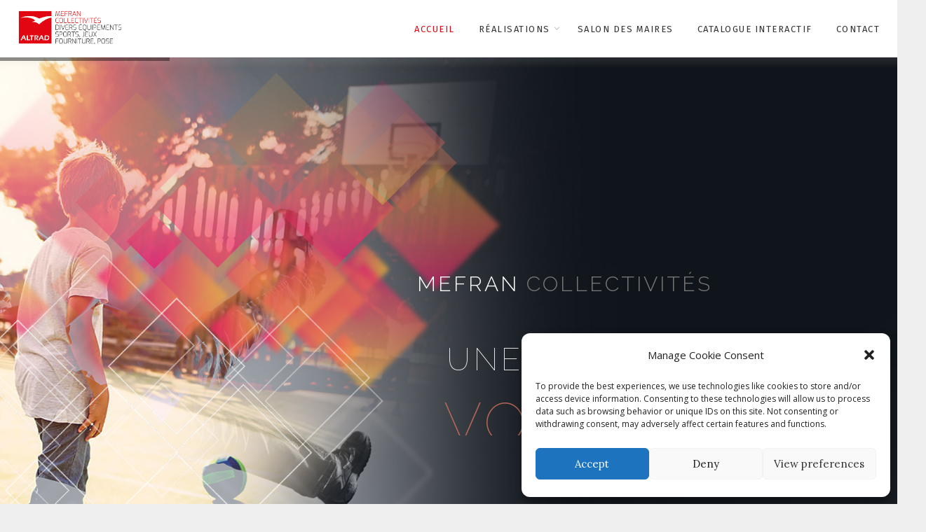

--- FILE ---
content_type: text/html; charset=UTF-8
request_url: https://www.mefrancollectivites.com/
body_size: 20699
content:


<!DOCTYPE html>
<html lang="fr-FR" class="no-js" >
<!-- start -->
<head>
	<meta charset="UTF-8" />
	<meta name="viewport" content="width=device-width, initial-scale=1, maximum-scale=1" />
    <meta name="format-detection" content="telephone=no">
	
	<title>Mefran Collectivites</title>
<meta name='robots' content='max-image-preview:large' />
<link rel='dns-prefetch' href='//s7.addthis.com' />
<link rel='dns-prefetch' href='//use.fontawesome.com' />
<link rel='dns-prefetch' href='//fonts.googleapis.com' />
<link rel="alternate" type="application/rss+xml" title="Mefran Collectivites &raquo; Flux" href="https://www.mefrancollectivites.com/feed/" />
<link rel="alternate" type="application/rss+xml" title="Mefran Collectivites &raquo; Flux des commentaires" href="https://www.mefrancollectivites.com/comments/feed/" />
<script type="text/javascript">
/* <![CDATA[ */
window._wpemojiSettings = {"baseUrl":"https:\/\/s.w.org\/images\/core\/emoji\/14.0.0\/72x72\/","ext":".png","svgUrl":"https:\/\/s.w.org\/images\/core\/emoji\/14.0.0\/svg\/","svgExt":".svg","source":{"concatemoji":"https:\/\/www.mefrancollectivites.com\/wp-includes\/js\/wp-emoji-release.min.js?ver=847358928707fcc5e794e3608c4fa5e7"}};
/*! This file is auto-generated */
!function(i,n){var o,s,e;function c(e){try{var t={supportTests:e,timestamp:(new Date).valueOf()};sessionStorage.setItem(o,JSON.stringify(t))}catch(e){}}function p(e,t,n){e.clearRect(0,0,e.canvas.width,e.canvas.height),e.fillText(t,0,0);var t=new Uint32Array(e.getImageData(0,0,e.canvas.width,e.canvas.height).data),r=(e.clearRect(0,0,e.canvas.width,e.canvas.height),e.fillText(n,0,0),new Uint32Array(e.getImageData(0,0,e.canvas.width,e.canvas.height).data));return t.every(function(e,t){return e===r[t]})}function u(e,t,n){switch(t){case"flag":return n(e,"\ud83c\udff3\ufe0f\u200d\u26a7\ufe0f","\ud83c\udff3\ufe0f\u200b\u26a7\ufe0f")?!1:!n(e,"\ud83c\uddfa\ud83c\uddf3","\ud83c\uddfa\u200b\ud83c\uddf3")&&!n(e,"\ud83c\udff4\udb40\udc67\udb40\udc62\udb40\udc65\udb40\udc6e\udb40\udc67\udb40\udc7f","\ud83c\udff4\u200b\udb40\udc67\u200b\udb40\udc62\u200b\udb40\udc65\u200b\udb40\udc6e\u200b\udb40\udc67\u200b\udb40\udc7f");case"emoji":return!n(e,"\ud83e\udef1\ud83c\udffb\u200d\ud83e\udef2\ud83c\udfff","\ud83e\udef1\ud83c\udffb\u200b\ud83e\udef2\ud83c\udfff")}return!1}function f(e,t,n){var r="undefined"!=typeof WorkerGlobalScope&&self instanceof WorkerGlobalScope?new OffscreenCanvas(300,150):i.createElement("canvas"),a=r.getContext("2d",{willReadFrequently:!0}),o=(a.textBaseline="top",a.font="600 32px Arial",{});return e.forEach(function(e){o[e]=t(a,e,n)}),o}function t(e){var t=i.createElement("script");t.src=e,t.defer=!0,i.head.appendChild(t)}"undefined"!=typeof Promise&&(o="wpEmojiSettingsSupports",s=["flag","emoji"],n.supports={everything:!0,everythingExceptFlag:!0},e=new Promise(function(e){i.addEventListener("DOMContentLoaded",e,{once:!0})}),new Promise(function(t){var n=function(){try{var e=JSON.parse(sessionStorage.getItem(o));if("object"==typeof e&&"number"==typeof e.timestamp&&(new Date).valueOf()<e.timestamp+604800&&"object"==typeof e.supportTests)return e.supportTests}catch(e){}return null}();if(!n){if("undefined"!=typeof Worker&&"undefined"!=typeof OffscreenCanvas&&"undefined"!=typeof URL&&URL.createObjectURL&&"undefined"!=typeof Blob)try{var e="postMessage("+f.toString()+"("+[JSON.stringify(s),u.toString(),p.toString()].join(",")+"));",r=new Blob([e],{type:"text/javascript"}),a=new Worker(URL.createObjectURL(r),{name:"wpTestEmojiSupports"});return void(a.onmessage=function(e){c(n=e.data),a.terminate(),t(n)})}catch(e){}c(n=f(s,u,p))}t(n)}).then(function(e){for(var t in e)n.supports[t]=e[t],n.supports.everything=n.supports.everything&&n.supports[t],"flag"!==t&&(n.supports.everythingExceptFlag=n.supports.everythingExceptFlag&&n.supports[t]);n.supports.everythingExceptFlag=n.supports.everythingExceptFlag&&!n.supports.flag,n.DOMReady=!1,n.readyCallback=function(){n.DOMReady=!0}}).then(function(){return e}).then(function(){var e;n.supports.everything||(n.readyCallback(),(e=n.source||{}).concatemoji?t(e.concatemoji):e.wpemoji&&e.twemoji&&(t(e.twemoji),t(e.wpemoji)))}))}((window,document),window._wpemojiSettings);
/* ]]> */
</script>
<link rel='stylesheet' id='ot-google-fonts-css' href='//fonts.googleapis.com/css?family=Fira+Sans:500%7CFira+Sans:regular,500,700%7COpen+Sans:regular,700%7CLora:regular,italic,700italic' type='text/css' media='all' />
<style id='wp-emoji-styles-inline-css' type='text/css'>

	img.wp-smiley, img.emoji {
		display: inline !important;
		border: none !important;
		box-shadow: none !important;
		height: 1em !important;
		width: 1em !important;
		margin: 0 0.07em !important;
		vertical-align: -0.1em !important;
		background: none !important;
		padding: 0 !important;
	}
</style>
<link rel='stylesheet' id='wp-block-library-css' href='https://www.mefrancollectivites.com/wp-includes/css/dist/block-library/style.min.css?ver=847358928707fcc5e794e3608c4fa5e7' type='text/css' media='all' />
<style id='classic-theme-styles-inline-css' type='text/css'>
/*! This file is auto-generated */
.wp-block-button__link{color:#fff;background-color:#32373c;border-radius:9999px;box-shadow:none;text-decoration:none;padding:calc(.667em + 2px) calc(1.333em + 2px);font-size:1.125em}.wp-block-file__button{background:#32373c;color:#fff;text-decoration:none}
</style>
<style id='global-styles-inline-css' type='text/css'>
body{--wp--preset--color--black: #000000;--wp--preset--color--cyan-bluish-gray: #abb8c3;--wp--preset--color--white: #ffffff;--wp--preset--color--pale-pink: #f78da7;--wp--preset--color--vivid-red: #cf2e2e;--wp--preset--color--luminous-vivid-orange: #ff6900;--wp--preset--color--luminous-vivid-amber: #fcb900;--wp--preset--color--light-green-cyan: #7bdcb5;--wp--preset--color--vivid-green-cyan: #00d084;--wp--preset--color--pale-cyan-blue: #8ed1fc;--wp--preset--color--vivid-cyan-blue: #0693e3;--wp--preset--color--vivid-purple: #9b51e0;--wp--preset--gradient--vivid-cyan-blue-to-vivid-purple: linear-gradient(135deg,rgba(6,147,227,1) 0%,rgb(155,81,224) 100%);--wp--preset--gradient--light-green-cyan-to-vivid-green-cyan: linear-gradient(135deg,rgb(122,220,180) 0%,rgb(0,208,130) 100%);--wp--preset--gradient--luminous-vivid-amber-to-luminous-vivid-orange: linear-gradient(135deg,rgba(252,185,0,1) 0%,rgba(255,105,0,1) 100%);--wp--preset--gradient--luminous-vivid-orange-to-vivid-red: linear-gradient(135deg,rgba(255,105,0,1) 0%,rgb(207,46,46) 100%);--wp--preset--gradient--very-light-gray-to-cyan-bluish-gray: linear-gradient(135deg,rgb(238,238,238) 0%,rgb(169,184,195) 100%);--wp--preset--gradient--cool-to-warm-spectrum: linear-gradient(135deg,rgb(74,234,220) 0%,rgb(151,120,209) 20%,rgb(207,42,186) 40%,rgb(238,44,130) 60%,rgb(251,105,98) 80%,rgb(254,248,76) 100%);--wp--preset--gradient--blush-light-purple: linear-gradient(135deg,rgb(255,206,236) 0%,rgb(152,150,240) 100%);--wp--preset--gradient--blush-bordeaux: linear-gradient(135deg,rgb(254,205,165) 0%,rgb(254,45,45) 50%,rgb(107,0,62) 100%);--wp--preset--gradient--luminous-dusk: linear-gradient(135deg,rgb(255,203,112) 0%,rgb(199,81,192) 50%,rgb(65,88,208) 100%);--wp--preset--gradient--pale-ocean: linear-gradient(135deg,rgb(255,245,203) 0%,rgb(182,227,212) 50%,rgb(51,167,181) 100%);--wp--preset--gradient--electric-grass: linear-gradient(135deg,rgb(202,248,128) 0%,rgb(113,206,126) 100%);--wp--preset--gradient--midnight: linear-gradient(135deg,rgb(2,3,129) 0%,rgb(40,116,252) 100%);--wp--preset--font-size--small: 13px;--wp--preset--font-size--medium: 20px;--wp--preset--font-size--large: 36px;--wp--preset--font-size--x-large: 42px;--wp--preset--spacing--20: 0.44rem;--wp--preset--spacing--30: 0.67rem;--wp--preset--spacing--40: 1rem;--wp--preset--spacing--50: 1.5rem;--wp--preset--spacing--60: 2.25rem;--wp--preset--spacing--70: 3.38rem;--wp--preset--spacing--80: 5.06rem;--wp--preset--shadow--natural: 6px 6px 9px rgba(0, 0, 0, 0.2);--wp--preset--shadow--deep: 12px 12px 50px rgba(0, 0, 0, 0.4);--wp--preset--shadow--sharp: 6px 6px 0px rgba(0, 0, 0, 0.2);--wp--preset--shadow--outlined: 6px 6px 0px -3px rgba(255, 255, 255, 1), 6px 6px rgba(0, 0, 0, 1);--wp--preset--shadow--crisp: 6px 6px 0px rgba(0, 0, 0, 1);}:where(.is-layout-flex){gap: 0.5em;}:where(.is-layout-grid){gap: 0.5em;}body .is-layout-flow > .alignleft{float: left;margin-inline-start: 0;margin-inline-end: 2em;}body .is-layout-flow > .alignright{float: right;margin-inline-start: 2em;margin-inline-end: 0;}body .is-layout-flow > .aligncenter{margin-left: auto !important;margin-right: auto !important;}body .is-layout-constrained > .alignleft{float: left;margin-inline-start: 0;margin-inline-end: 2em;}body .is-layout-constrained > .alignright{float: right;margin-inline-start: 2em;margin-inline-end: 0;}body .is-layout-constrained > .aligncenter{margin-left: auto !important;margin-right: auto !important;}body .is-layout-constrained > :where(:not(.alignleft):not(.alignright):not(.alignfull)){max-width: var(--wp--style--global--content-size);margin-left: auto !important;margin-right: auto !important;}body .is-layout-constrained > .alignwide{max-width: var(--wp--style--global--wide-size);}body .is-layout-flex{display: flex;}body .is-layout-flex{flex-wrap: wrap;align-items: center;}body .is-layout-flex > *{margin: 0;}body .is-layout-grid{display: grid;}body .is-layout-grid > *{margin: 0;}:where(.wp-block-columns.is-layout-flex){gap: 2em;}:where(.wp-block-columns.is-layout-grid){gap: 2em;}:where(.wp-block-post-template.is-layout-flex){gap: 1.25em;}:where(.wp-block-post-template.is-layout-grid){gap: 1.25em;}.has-black-color{color: var(--wp--preset--color--black) !important;}.has-cyan-bluish-gray-color{color: var(--wp--preset--color--cyan-bluish-gray) !important;}.has-white-color{color: var(--wp--preset--color--white) !important;}.has-pale-pink-color{color: var(--wp--preset--color--pale-pink) !important;}.has-vivid-red-color{color: var(--wp--preset--color--vivid-red) !important;}.has-luminous-vivid-orange-color{color: var(--wp--preset--color--luminous-vivid-orange) !important;}.has-luminous-vivid-amber-color{color: var(--wp--preset--color--luminous-vivid-amber) !important;}.has-light-green-cyan-color{color: var(--wp--preset--color--light-green-cyan) !important;}.has-vivid-green-cyan-color{color: var(--wp--preset--color--vivid-green-cyan) !important;}.has-pale-cyan-blue-color{color: var(--wp--preset--color--pale-cyan-blue) !important;}.has-vivid-cyan-blue-color{color: var(--wp--preset--color--vivid-cyan-blue) !important;}.has-vivid-purple-color{color: var(--wp--preset--color--vivid-purple) !important;}.has-black-background-color{background-color: var(--wp--preset--color--black) !important;}.has-cyan-bluish-gray-background-color{background-color: var(--wp--preset--color--cyan-bluish-gray) !important;}.has-white-background-color{background-color: var(--wp--preset--color--white) !important;}.has-pale-pink-background-color{background-color: var(--wp--preset--color--pale-pink) !important;}.has-vivid-red-background-color{background-color: var(--wp--preset--color--vivid-red) !important;}.has-luminous-vivid-orange-background-color{background-color: var(--wp--preset--color--luminous-vivid-orange) !important;}.has-luminous-vivid-amber-background-color{background-color: var(--wp--preset--color--luminous-vivid-amber) !important;}.has-light-green-cyan-background-color{background-color: var(--wp--preset--color--light-green-cyan) !important;}.has-vivid-green-cyan-background-color{background-color: var(--wp--preset--color--vivid-green-cyan) !important;}.has-pale-cyan-blue-background-color{background-color: var(--wp--preset--color--pale-cyan-blue) !important;}.has-vivid-cyan-blue-background-color{background-color: var(--wp--preset--color--vivid-cyan-blue) !important;}.has-vivid-purple-background-color{background-color: var(--wp--preset--color--vivid-purple) !important;}.has-black-border-color{border-color: var(--wp--preset--color--black) !important;}.has-cyan-bluish-gray-border-color{border-color: var(--wp--preset--color--cyan-bluish-gray) !important;}.has-white-border-color{border-color: var(--wp--preset--color--white) !important;}.has-pale-pink-border-color{border-color: var(--wp--preset--color--pale-pink) !important;}.has-vivid-red-border-color{border-color: var(--wp--preset--color--vivid-red) !important;}.has-luminous-vivid-orange-border-color{border-color: var(--wp--preset--color--luminous-vivid-orange) !important;}.has-luminous-vivid-amber-border-color{border-color: var(--wp--preset--color--luminous-vivid-amber) !important;}.has-light-green-cyan-border-color{border-color: var(--wp--preset--color--light-green-cyan) !important;}.has-vivid-green-cyan-border-color{border-color: var(--wp--preset--color--vivid-green-cyan) !important;}.has-pale-cyan-blue-border-color{border-color: var(--wp--preset--color--pale-cyan-blue) !important;}.has-vivid-cyan-blue-border-color{border-color: var(--wp--preset--color--vivid-cyan-blue) !important;}.has-vivid-purple-border-color{border-color: var(--wp--preset--color--vivid-purple) !important;}.has-vivid-cyan-blue-to-vivid-purple-gradient-background{background: var(--wp--preset--gradient--vivid-cyan-blue-to-vivid-purple) !important;}.has-light-green-cyan-to-vivid-green-cyan-gradient-background{background: var(--wp--preset--gradient--light-green-cyan-to-vivid-green-cyan) !important;}.has-luminous-vivid-amber-to-luminous-vivid-orange-gradient-background{background: var(--wp--preset--gradient--luminous-vivid-amber-to-luminous-vivid-orange) !important;}.has-luminous-vivid-orange-to-vivid-red-gradient-background{background: var(--wp--preset--gradient--luminous-vivid-orange-to-vivid-red) !important;}.has-very-light-gray-to-cyan-bluish-gray-gradient-background{background: var(--wp--preset--gradient--very-light-gray-to-cyan-bluish-gray) !important;}.has-cool-to-warm-spectrum-gradient-background{background: var(--wp--preset--gradient--cool-to-warm-spectrum) !important;}.has-blush-light-purple-gradient-background{background: var(--wp--preset--gradient--blush-light-purple) !important;}.has-blush-bordeaux-gradient-background{background: var(--wp--preset--gradient--blush-bordeaux) !important;}.has-luminous-dusk-gradient-background{background: var(--wp--preset--gradient--luminous-dusk) !important;}.has-pale-ocean-gradient-background{background: var(--wp--preset--gradient--pale-ocean) !important;}.has-electric-grass-gradient-background{background: var(--wp--preset--gradient--electric-grass) !important;}.has-midnight-gradient-background{background: var(--wp--preset--gradient--midnight) !important;}.has-small-font-size{font-size: var(--wp--preset--font-size--small) !important;}.has-medium-font-size{font-size: var(--wp--preset--font-size--medium) !important;}.has-large-font-size{font-size: var(--wp--preset--font-size--large) !important;}.has-x-large-font-size{font-size: var(--wp--preset--font-size--x-large) !important;}
.wp-block-navigation a:where(:not(.wp-element-button)){color: inherit;}
:where(.wp-block-post-template.is-layout-flex){gap: 1.25em;}:where(.wp-block-post-template.is-layout-grid){gap: 1.25em;}
:where(.wp-block-columns.is-layout-flex){gap: 2em;}:where(.wp-block-columns.is-layout-grid){gap: 2em;}
.wp-block-pullquote{font-size: 1.5em;line-height: 1.6;}
</style>
<link rel='stylesheet' id='contact-form-7-css' href='https://www.mefrancollectivites.com/wp-content/plugins/contact-form-7/includes/css/styles.css?ver=5.8.6' type='text/css' media='all' />
<link rel='stylesheet' id='essential-grid-plugin-settings-css' href='https://www.mefrancollectivites.com/wp-content/plugins/essential-grid/public/assets/css/settings.css?ver=2.2.4.2' type='text/css' media='all' />
<link rel='stylesheet' id='tp-open-sans-css' href='https://fonts.googleapis.com/css?family=Open+Sans%3A300%2C400%2C600%2C700%2C800&#038;ver=6.4.2' type='text/css' media='all' />
<link rel='stylesheet' id='tp-raleway-css' href='https://fonts.googleapis.com/css?family=Raleway%3A100%2C200%2C300%2C400%2C500%2C600%2C700%2C800%2C900&#038;ver=6.4.2' type='text/css' media='all' />
<link rel='stylesheet' id='tp-droid-serif-css' href='https://fonts.googleapis.com/css?family=Droid+Serif%3A400%2C700&#038;ver=6.4.2' type='text/css' media='all' />
<link rel='stylesheet' id='tp-fontello-css' href='https://www.mefrancollectivites.com/wp-content/plugins/essential-grid/public/assets/font/fontello/css/fontello.css?ver=2.2.4.2' type='text/css' media='all' />
<link rel='stylesheet' id='rs-plugin-settings-css' href='https://www.mefrancollectivites.com/wp-content/plugins/revslider/public/assets/css/settings.css?ver=5.4.7.4' type='text/css' media='all' />
<style id='rs-plugin-settings-inline-css' type='text/css'>
#rs-demo-id {}
</style>
<link rel='stylesheet' id='cmplz-general-css' href='https://www.mefrancollectivites.com/wp-content/plugins/complianz-gdpr/assets/css/cookieblocker.min.css?ver=6.5.6' type='text/css' media='all' />
<link rel='stylesheet' id='parent-style-css' href='https://www.mefrancollectivites.com/wp-content/themes/anariel-lite/style.css?ver=847358928707fcc5e794e3608c4fa5e7' type='text/css' media='all' />
<link rel='stylesheet' id='anariel-style-css' href='https://www.mefrancollectivites.com/wp-content/themes/anariel-lite/style.css?ver=847358928707fcc5e794e3608c4fa5e7' type='text/css' media='all' />
<style id='anariel-style-inline-css' type='text/css'>


.block_footer_text, .quote-category .blogpostcategory, .quote-widget p, .quote-widget {font-family: Lora, "Helvetica Neue", Arial, Helvetica, Verdana, sans-serif;}
body {	 
	background:#efefef   !important;
	color:#333333;
	font-family: Open Sans, "Helvetica Neue", Arial, Helvetica, Verdana, sans-serif;
	font-size: 16px;
	font-weight: normal;
}
.minimal-light .esg-filterbutton, .minimal-light .esg-navigationbutton, .minimal-light .esg-sortbutton, .minimal-light .esg-cartbutton a, .wprm-recipe-instruction .wprm-recipe-instruction-text {font-family: Open Sans, "Helvetica Neue", Arial, Helvetica, Verdana, sans-serif;}



.su-dropcap {color:#333333;}

::selection { background: #000; color:#fff; text-shadow: none; }

h1, h2, h3, h4, h5, h6, .block1 p, .prev-post-title, .next-post-title, .post-meta, .bottomBlog, .anariel-read-more a, .blog-category a, .anariel-breadcrumb span, ol.wprm-recipe-instructions, .blog_social,
 select, input, textarea, button, .link-category .title a, .wttitle h4 a, .authorBlogName
{font-family: Lora, "Helvetica Neue", Arial, Helvetica, Verdana, sans-serif;}
h1, h1 a { 	
	color:#333;
	font-size: 34px ;
	}
	
h2, h2 a, .term-description p { 	
	color:#333;
	font-size: 32px  ;
	}

h3, h3 a { 	
	color:#333;
	font-size: 28px  ;
	}

h4, h4 a { 	
	color:#333;
	font-size: 24px  ;
	}	
	
h5, h5 a { 	
	color:#333;
	font-size: 20px  ;
	}	

h6, h6 a { 	
	color:#333;
	font-size: 18px  ;
	}	

.pagenav a {font-family: Fira Sans !important;
			  font-size: 13px;
			  font-weight:normal;
			  color:#333333;
}



.pagenav li.has-sub-menu > a:after, .menu > li.has-sub-menu li.menu-item-has-children > a:before  {color:#333333;}
.block1_lower_text p,.widget_wysija_cont .updated, .widget_wysija_cont .login .message, p.edd-logged-in, #edd_login_form, #edd_login_form p, .esg-grid  {font-family: Open Sans, "Helvetica Neue", Arial, Helvetica, Verdana, sans-serif !important;color:#333333;font-size:14px;}

a, select, input, textarea, button{ color:#000000;}


.su-quote-has-cite span {font-family: Lora, "Helvetica Neue", Arial, Helvetica, Verdana, sans-serif;}

a.blog-name {
	color:#000000;
	font-family: Fira Sans, "Helvetica Neue", Arial, Helvetica, Verdana, sans-serif !important;
	font-size: 50px;
	font-weight:normal;
}

/* ***********************
--------------------------------------
------------MAIN COLOR----------
--------------------------------------
*********************** */

a:hover, span, .current-menu-item a, .blogmore, .pagenav.fixedmenu li a:hover, .widget ul li a:hover,.pagenav.fixedmenu li.current-menu-item > a,.block2_text a,
.blogcontent a, .sentry a, .post-meta a:hover, .sidebar .social_icons i:hover,.blog_social .addthis_toolbox a:hover, .addthis_toolbox a:hover, .content.blog .single-date,
 .pmc-main-menu li.colored a, #footer .widget ul li a:hover, .sidebar .widget ul li a:hover, #footer a:hover, li.current-menu-item a,  #footer .social_icons a:hover i, 
 #footerb a, .blog-category a:hover, .wprm-recipe-ingredient.anariel-recipe-selected span


{
	color:#bf9f5e;
}
.wprm-rating-star-full svg polygon {fill:#bf9f5e!important;}
svg polygon {stroke:#bf9f5e !important;}

 li.current-menu-item a {color:#bf9f5e !important;}
.su-quote-style-default  {border-left:5px solid #bf9f5e;}
.addthis_toolbox a i:hover {color:#bf9f5e !important;}
.resp_menu_button {color:#222222 ;}
 
/* ***********************
--------------------------------------
------------BACKGROUND MAIN COLOR----------
--------------------------------------
*********************** */

.top-cart, .widget_tag_cloud a:hover, .sidebar .widget_search #searchsubmit,
.specificComment .comment-reply-link:hover, #submit:hover,  .wpcf7-submit:hover, #submit:hover,
.link-title-previous:hover, .link-title-next:hover, .specificComment .comment-edit-link:hover, .specificComment .comment-reply-link:hover, h3#reply-title small a:hover, .pagenav li a:after,
.widget_wysija_cont .wysija-submit,.widget ul li:before, #footer .widget_search #searchsubmit, .anariel-read-more a, .blogpost .tags a:hover,
.mainwrap.single-default.sidebar .link-title-next:hover, .mainwrap.single-default.sidebar .link-title-previous:hover, .anariel-home-deals-more a:hover, .top-search-form i:hover, .edd-submit.button.blue:hover,
ul#menu-top-menu, a.catlink:hover, .mainwrap.single-default .link-title-next:hover, .mainwrap.single-default .link-title-previous:hover, #footer input.wysija-submit, #commentform #submit:hover, input[type="submit"]:hover, #submit:hover,
.sidebar-buy-button a:hover, .wp-pagenavi .current, .wp-pagenavi a:hover, .sidebar .widget h3:before, .wprm-recipe-print:hover 
  {
	background:#bf9f5e ;
}

.minimal-light .esg-navigationbutton:hover, .minimal-light .esg-filterbutton:hover, .minimal-light .esg-sortbutton:hover, .minimal-light .esg-sortbutton-order:hover, .minimal-light .esg-cartbutton a:hover, .minimal-light .esg-filterbutton.selected{
	background:#bf9f5e !important;
	
}

.pagenav  li li a:hover {background:none;}
.edd-submit.button.blue:hover, .cart_item.edd_checkout a:hover {background:#bf9f5e !important;}
.link-title-previous:hover, .link-title-next:hover {color:#fff;}
#headerwrap {background:#ffffff;}
.pagenav {background:#ffffff;}

.blogpostcategory, .content .blogpost, .postcontent.singledefult .share-post, .commentlist, .postcontent.singlepage, .content.singlepage, .block2_img, .block2_text, .sidebar .widget,
.relatedPosts, #commentform, .sidebars-wrap .widget
 {background:#fff ;}
 
 
.block1_text, .block1_all_text, .block1_lower_text {background:#fff ;}
.blog_time_read, .blog_social, .socialsingle, .blog_social i {color:#6f7c82;}
.widget_tag_cloud a, .blogpost .tags a {color:#6f7c82;border-color:#eaeaea ;}
#commentform textarea, .singlepage textarea, .singlepage input {background:#eaeaea ;}
input[type="submit"] {background:#aaa;}

#anariel-slider-wrapper, .anariel-rev-slider {padding-top:px;}

.block1_lower_text p:before {background:#eaeaea ;}
.recent_posts .widgett, .category_posts .widgett, .widget.widget_categories ul li, .widget.widget_archive ul li, .relatedPosts, .specificComment, ol.commentlist
{border-color:#eaeaea ;}



/* BUTTONS */

 .anariel-read-more a:hover {background:#bf9f5e ;}

 .top-wrapper .social_icons a i:hover {color:#bf9f5e !important;}

 /* ***********************
--------------------------------------
------------BOXED---------------------
-----------------------------------*/
  
    
.top-wrapper {background:#f9f9f9; color:#000000}
.top-wrapper i, .top-wrapper a, .top-wrapper div, .top-wrapper form input, .top-wrapper form i{color:#000000 !important}

.pagenav {background:#ffffff;border-top:0px solid #000;border-bottom:0px solid #000;}

/*hide header*/

/*footer style option*/
#footer, .block3, #footerbwrap {background: #ffffff}
#footer p, #footer div, #footer a, #footer input, #footer, #footer h1, #footer h2, #footer h3 , #footer h4 , #footer i, .copyright{color:#000000} 


/* ***********************
--------------------------------------
------------CUSTOM CSS----------
--------------------------------------
*********************** */


</style>
<link rel='stylesheet' id='sib-front-css-css' href='https://www.mefrancollectivites.com/wp-content/plugins/mailin/css/mailin-front.css?ver=847358928707fcc5e794e3608c4fa5e7' type='text/css' media='all' />
<script type="text/javascript" async src="https://www.mefrancollectivites.com/wp-content/plugins/burst-statistics/helpers/timeme/timeme.min.js?ver=1.5.5.1" id="burst-timeme-js"></script>
<script type="text/javascript" id="burst-js-extra">
/* <![CDATA[ */
var burst = {"url":"https:\/\/www.mefrancollectivites.com\/wp-content\/plugins\/burst-statistics\/endpoint.php","page_id":"8734","cookie_retention_days":"30","beacon_url":"https:\/\/www.mefrancollectivites.com\/wp-content\/plugins\/burst-statistics\/endpoint.php","options":{"beacon_enabled":1,"enable_cookieless_tracking":0,"enable_turbo_mode":0,"do_not_track":0},"goals":[],"goals_script_url":"https:\/\/www.mefrancollectivites.com\/wp-content\/plugins\/burst-statistics\/\/assets\/js\/build\/burst-goals.js?v=1.5.5.1"};
/* ]]> */
</script>
<script type="text/javascript" async src="https://www.mefrancollectivites.com/wp-content/plugins/burst-statistics/assets/js/build/burst.min.js?ver=1.5.5.1" id="burst-js"></script>
<script type="text/javascript" src="https://www.mefrancollectivites.com/wp-includes/js/jquery/jquery.min.js?ver=3.7.1" id="jquery-core-js"></script>
<script type="text/javascript" src="https://www.mefrancollectivites.com/wp-includes/js/jquery/jquery-migrate.min.js?ver=3.4.1" id="jquery-migrate-js"></script>
<script type="text/javascript" src="https://www.mefrancollectivites.com/wp-content/plugins/essential-grid/public/assets/js/jquery.esgbox.min.js?ver=2.2.4.2" id="themepunchboxext-js"></script>
<script type="text/javascript" src="https://www.mefrancollectivites.com/wp-content/plugins/essential-grid/public/assets/js/jquery.themepunch.tools.min.js?ver=2.2.4.2" id="tp-tools-js"></script>
<script type="text/javascript" src="https://www.mefrancollectivites.com/wp-content/plugins/revslider/public/assets/js/jquery.themepunch.revolution.min.js?ver=5.4.7.4" id="revmin-js"></script>
<script type="text/javascript" src="https://www.mefrancollectivites.com/wp-content/themes/anariel-lite/js/jquery.fitvids.js?ver=1" id="fitvideos-js"></script>
<script type="text/javascript" src="https://www.mefrancollectivites.com/wp-content/themes/anariel-lite/js/jquery.bxslider.js?ver=1" id="bxSlider-js"></script>
<script type="text/javascript" src="https://www.mefrancollectivites.com/wp-content/themes/anariel-lite/js/pmc_infinity.js?ver=1" id="infinity-js"></script>
<script type="text/javascript" src="https://s7.addthis.com/js/300/addthis_widget.js?ver=1" id="addthis-js"></script>
<script type="text/javascript" src="https://use.fontawesome.com/30ede005b9.js" id="font-awesome_pms-js"></script>
<script type="text/javascript" id="sib-front-js-js-extra">
/* <![CDATA[ */
var sibErrMsg = {"invalidMail":"Please fill out valid email address","requiredField":"Please fill out required fields","invalidDateFormat":"Please fill out valid date format","invalidSMSFormat":"Please fill out valid phone number"};
var ajax_sib_front_object = {"ajax_url":"https:\/\/www.mefrancollectivites.com\/wp-admin\/admin-ajax.php","ajax_nonce":"b5ca4f1c9c","flag_url":"https:\/\/www.mefrancollectivites.com\/wp-content\/plugins\/mailin\/img\/flags\/"};
/* ]]> */
</script>
<script type="text/javascript" src="https://www.mefrancollectivites.com/wp-content/plugins/mailin/js/mailin-front.js?ver=1706110445" id="sib-front-js-js"></script>
<link rel="https://api.w.org/" href="https://www.mefrancollectivites.com/wp-json/" /><link rel="alternate" type="application/json" href="https://www.mefrancollectivites.com/wp-json/wp/v2/pages/8734" /><link rel="EditURI" type="application/rsd+xml" title="RSD" href="https://www.mefrancollectivites.com/xmlrpc.php?rsd" />
<link rel="canonical" href="https://www.mefrancollectivites.com/" />
<link rel="alternate" type="application/json+oembed" href="https://www.mefrancollectivites.com/wp-json/oembed/1.0/embed?url=https%3A%2F%2Fwww.mefrancollectivites.com%2F" />
<link rel="alternate" type="text/xml+oembed" href="https://www.mefrancollectivites.com/wp-json/oembed/1.0/embed?url=https%3A%2F%2Fwww.mefrancollectivites.com%2F&#038;format=xml" />
		<script type="text/javascript">
			var ajaxRevslider;
			
			jQuery(document).ready(function() {
				// CUSTOM AJAX CONTENT LOADING FUNCTION
				ajaxRevslider = function(obj) {
				
					// obj.type : Post Type
					// obj.id : ID of Content to Load
					// obj.aspectratio : The Aspect Ratio of the Container / Media
					// obj.selector : The Container Selector where the Content of Ajax will be injected. It is done via the Essential Grid on Return of Content
					
					var content = "";

					data = {};
					
					data.action = 'revslider_ajax_call_front';
					data.client_action = 'get_slider_html';
					data.token = '586a14c13e';
					data.type = obj.type;
					data.id = obj.id;
					data.aspectratio = obj.aspectratio;
					
					// SYNC AJAX REQUEST
					jQuery.ajax({
						type:"post",
						url:"https://www.mefrancollectivites.com/wp-admin/admin-ajax.php",
						dataType: 'json',
						data:data,
						async:false,
						success: function(ret, textStatus, XMLHttpRequest) {
							if(ret.success == true)
								content = ret.data;								
						},
						error: function(e) {
							console.log(e);
						}
					});
					
					 // FIRST RETURN THE CONTENT WHEN IT IS LOADED !!
					 return content;						 
				};
				
				// CUSTOM AJAX FUNCTION TO REMOVE THE SLIDER
				var ajaxRemoveRevslider = function(obj) {
					return jQuery(obj.selector+" .rev_slider").revkill();
				};

				// EXTEND THE AJAX CONTENT LOADING TYPES WITH TYPE AND FUNCTION
				var extendessential = setInterval(function() {
					if (jQuery.fn.tpessential != undefined) {
						clearInterval(extendessential);
						if(typeof(jQuery.fn.tpessential.defaults) !== 'undefined') {
							jQuery.fn.tpessential.defaults.ajaxTypes.push({type:"revslider",func:ajaxRevslider,killfunc:ajaxRemoveRevslider,openAnimationSpeed:0.3});   
							// type:  Name of the Post to load via Ajax into the Essential Grid Ajax Container
							// func: the Function Name which is Called once the Item with the Post Type has been clicked
							// killfunc: function to kill in case the Ajax Window going to be removed (before Remove function !
							// openAnimationSpeed: how quick the Ajax Content window should be animated (default is 0.3)
						}
					}
				},30);
			});
		</script>
		<style>.cmplz-hidden{display:none!important;}</style><meta name="generator" content="Elementor 3.18.3; features: e_dom_optimization, e_optimized_assets_loading, additional_custom_breakpoints, block_editor_assets_optimize, e_image_loading_optimization; settings: css_print_method-external, google_font-enabled, font_display-auto">
<meta name="generator" content="Powered by Slider Revolution 5.4.7.4 - responsive, Mobile-Friendly Slider Plugin for WordPress with comfortable drag and drop interface." />
<link rel="icon" href="https://www.mefrancollectivites.com/wp-content/uploads/2018/06/cropped-logo_altrad-32x32.jpg" sizes="32x32" />
<link rel="icon" href="https://www.mefrancollectivites.com/wp-content/uploads/2018/06/cropped-logo_altrad-192x192.jpg" sizes="192x192" />
<link rel="apple-touch-icon" href="https://www.mefrancollectivites.com/wp-content/uploads/2018/06/cropped-logo_altrad-180x180.jpg" />
<meta name="msapplication-TileImage" content="https://www.mefrancollectivites.com/wp-content/uploads/2018/06/cropped-logo_altrad-270x270.jpg" />
<script type="text/javascript">function setREVStartSize(e){									
						try{ e.c=jQuery(e.c);var i=jQuery(window).width(),t=9999,r=0,n=0,l=0,f=0,s=0,h=0;
							if(e.responsiveLevels&&(jQuery.each(e.responsiveLevels,function(e,f){f>i&&(t=r=f,l=e),i>f&&f>r&&(r=f,n=e)}),t>r&&(l=n)),f=e.gridheight[l]||e.gridheight[0]||e.gridheight,s=e.gridwidth[l]||e.gridwidth[0]||e.gridwidth,h=i/s,h=h>1?1:h,f=Math.round(h*f),"fullscreen"==e.sliderLayout){var u=(e.c.width(),jQuery(window).height());if(void 0!=e.fullScreenOffsetContainer){var c=e.fullScreenOffsetContainer.split(",");if (c) jQuery.each(c,function(e,i){u=jQuery(i).length>0?u-jQuery(i).outerHeight(!0):u}),e.fullScreenOffset.split("%").length>1&&void 0!=e.fullScreenOffset&&e.fullScreenOffset.length>0?u-=jQuery(window).height()*parseInt(e.fullScreenOffset,0)/100:void 0!=e.fullScreenOffset&&e.fullScreenOffset.length>0&&(u-=parseInt(e.fullScreenOffset,0))}f=u}else void 0!=e.minHeight&&f<e.minHeight&&(f=e.minHeight);e.c.closest(".rev_slider_wrapper").css({height:f})					
						}catch(d){console.log("Failure at Presize of Slider:"+d)}						
					};</script>
		<style type="text/css" id="wp-custom-css">
			a:hover, span, .current-menu-item a, .blogmore, .pagenav.fixedmenu li a:hover, .widget ul li a:hover,.pagenav.fixedmenu li.current-menu-item > a,.block2_text a,
.blogcontent a, .sentry a, .post-meta a:hover, .sidebar .social_icons i:hover,.blog_social .addthis_toolbox a:hover, .addthis_toolbox a:hover, .content.blog .single-date,
 .pmc-main-menu li.colored a, #footer .widget ul li a:hover, .sidebar .widget ul li a:hover, #footer a:hover, li.current-menu-item a,  #footer .social_icons a:hover i, 
 #footerb a, .blog-category a:hover, .wprm-recipe-ingredient.anariel-recipe-selected span


{
	color:#e30713;
}
.wprm-rating-star-full svg polygon {fill:#e30713!important;}
svg polygon {stroke:#e30713 !important;}

 li.current-menu-item a {color:#e30713 !important;}
.su-quote-style-default  {border-left:5px solid #e30713;}
.addthis_toolbox a i:hover {color:#e30713 !important;}
.resp_menu_button {color:#222222 ;}


.minimal-light .esg-navigationbutton:hover, .minimal-light .esg-filterbutton:hover, .minimal-light .esg-sortbutton:hover, .minimal-light .esg-sortbutton-order:hover, .minimal-light .esg-cartbutton a:hover, .minimal-light .esg-filterbutton.selected {
    background: #e30713 !important;
}

.top-cart, .widget_tag_cloud a:hover, .sidebar .widget_search #searchsubmit, .specificComment .comment-reply-link:hover, #submit:hover, .wpcf7-submit:hover, #submit:hover, .link-title-previous:hover, .link-title-next:hover, .specificComment .comment-edit-link:hover, .specificComment .comment-reply-link:hover, h3#reply-title small a:hover, .pagenav li a:after, .widget_wysija_cont .wysija-submit, .widget ul li:before, #footer .widget_search #searchsubmit, .anariel-read-more a, .blogpost .tags a:hover, .mainwrap.single-default.sidebar .link-title-next:hover, .mainwrap.single-default.sidebar .link-title-previous:hover, .anariel-home-deals-more a:hover, .top-search-form i:hover, .edd-submit.button.blue:hover, ul#menu-top-menu, a.catlink:hover, .mainwrap.single-default .link-title-next:hover, .mainwrap.single-default .link-title-previous:hover, #footer input.wysija-submit, #commentform #submit:hover, input[type="submit"]:hover, #submit:hover, .sidebar-buy-button a:hover, .wp-pagenavi .current, .wp-pagenavi a:hover, .sidebar .widget h3:before, .wprm-recipe-print:hover {
    background: #e30713;
}


		</style>
		</head>		
<!-- start body -->
<body data-rsssl=1 data-cmplz=1 class="home page-template page-template-page-full page-template-page-full-php page page-id-8734 elementor-default elementor-kit-9118" >
	<!-- start header -->
			<!-- fixed menu -->		
				
						<div class="pagenav fixedmenu">						
				<div class="holder-fixedmenu">							
					<div class="logo-fixedmenu">								
											<a href="https://www.mefrancollectivites.com/"><img src="https://www.mefrancollectivites.com/wp-content/uploads/2018/06/logo_altrad.jpg" data-rjs="3" alt="Mefran Collectivites - " ></a>
										</div>
						<div class="menu-fixedmenu home">
						<ul id="menu-main-menu" class="menu"><li id="menu-item-6442-8737" class="menu-item menu-item-type-post_type menu-item-object-page menu-item-home current-menu-item page_item page-item-8734 current_page_item"><a  href="https://www.mefrancollectivites.com/">Accueil</a></li>
<li id="menu-item-8460-8927" class="menu-item menu-item-type-post_type menu-item-object-page menu-item-has-children"><a  href="https://www.mefrancollectivites.com/realisations/">Réalisations</a>
<ul class="sub-menu">
	<li id="menu-item-311-8803" class="menu-item menu-item-type-post_type menu-item-object-page"><a  href="https://www.mefrancollectivites.com/terrains-mulisports/">Terrains multisports</a></li>
	<li id="menu-item-54-8928" class="menu-item menu-item-type-post_type menu-item-object-page"><a  href="https://www.mefrancollectivites.com/skate-park/">Skate park</a></li>
	<li id="menu-item-3033-8988" class="menu-item menu-item-type-post_type menu-item-object-page"><a  href="https://www.mefrancollectivites.com/aires-de-jeux/">AIRES DE JEUX</a></li>
</ul>
</li>
<li id="menu-item-2311-9004" class="menu-item menu-item-type-post_type menu-item-object-page"><a  href="https://www.mefrancollectivites.com/salon-des-maires/">Salon des maires</a></li>
<li id="menu-item-3211-9250" class="menu-item menu-item-type-post_type menu-item-object-page"><a  href="https://www.mefrancollectivites.com/catalogue-interactif/">Catalogue Interactif</a></li>
<li id="menu-item-5653-8472" class="menu-item menu-item-type-post_type menu-item-object-page"><a  href="https://www.mefrancollectivites.com/about-us/">Contact</a></li>
</ul>	
					</div>
				</div>	
			</div>
							<header>
				<!-- top bar -->
									<div class="top-wrapper">
						<div class="top-wrapper-content">
							<div class="top-left">
															</div>
							<div class="top-right">
															</div>
						</div>
					</div>
								
					<div id="headerwrap">			
						<!-- logo and main menu -->
						<div id="header">
							<div class="header-image">
							<!-- respoonsive menu main-->
							<!-- respoonsive menu no scrool bar -->
							<div class="respMenu noscroll">
								<div class="resp_menu_button"><i class="fa fa-list-ul fa-2x"></i></div>
								<div class="menu-main-menu-container"><div class="event-type-selector-dropdown"><a  class="menu-item menu-item-type-post_type menu-item-object-page menu-item-home current-menu-item page_item page-item-8734 current_page_item" href="https://www.mefrancollectivites.com/"><strong>Accueil</strong></a><br>
<a  class="menu-item menu-item-type-post_type menu-item-object-page menu-item-has-children" href="https://www.mefrancollectivites.com/realisations/"><strong>Réalisations</strong></a><br>

<a  class="menu-item menu-item-type-post_type menu-item-object-page" href="https://www.mefrancollectivites.com/terrains-mulisports/">&nbsp;&nbsp;&nbsp;&nbsp;<i class="fa fa-circle"></i>Terrains multisports</a><br>
<a  class="menu-item menu-item-type-post_type menu-item-object-page" href="https://www.mefrancollectivites.com/skate-park/">&nbsp;&nbsp;&nbsp;&nbsp;<i class="fa fa-circle"></i>Skate park</a><br>
<a  class="menu-item menu-item-type-post_type menu-item-object-page" href="https://www.mefrancollectivites.com/aires-de-jeux/">&nbsp;&nbsp;&nbsp;&nbsp;<i class="fa fa-circle"></i>AIRES DE JEUX</a><br>


<a  class="menu-item menu-item-type-post_type menu-item-object-page" href="https://www.mefrancollectivites.com/salon-des-maires/"><strong>Salon des maires</strong></a><br>
<a  class="menu-item menu-item-type-post_type menu-item-object-page" href="https://www.mefrancollectivites.com/catalogue-interactif/"><strong>Catalogue Interactif</strong></a><br>
<a  class="menu-item menu-item-type-post_type menu-item-object-page" href="https://www.mefrancollectivites.com/about-us/"><strong>Contact</strong></a><br>
</div></div>	
							</div>	
							<!-- logo -->
														</div>
							<!-- main menu -->
							<div class="pagenav logo-left-menu"> 	
								<div class="logo-inner">
	    <div id="logo" class="">
											<a href="https://www.mefrancollectivites.com/"><img src="				https://www.mefrancollectivites.com/wp-content/uploads/2018/06/mefran_logo2018.jpg" data-rjs="3" alt="Mefran Collectivites - " /></a>
					</div>	
											
	</div>	
								
								<div class="pmc-main-menu">
								<ul id="menu-main-menu-container" class="menu"><li id="menu-item-5679-8737" class="menu-item menu-item-type-post_type menu-item-object-page menu-item-home current-menu-item page_item page-item-8734 current_page_item"><a  href="https://www.mefrancollectivites.com/">Accueil</a></li>
<li id="menu-item-7965-8927" class="menu-item menu-item-type-post_type menu-item-object-page menu-item-has-children"><a  href="https://www.mefrancollectivites.com/realisations/">Réalisations</a>
<ul class="sub-menu">
	<li id="menu-item-578-8803" class="menu-item menu-item-type-post_type menu-item-object-page"><a  href="https://www.mefrancollectivites.com/terrains-mulisports/">Terrains multisports</a></li>
	<li id="menu-item-3165-8928" class="menu-item menu-item-type-post_type menu-item-object-page"><a  href="https://www.mefrancollectivites.com/skate-park/">Skate park</a></li>
	<li id="menu-item-988-8988" class="menu-item menu-item-type-post_type menu-item-object-page"><a  href="https://www.mefrancollectivites.com/aires-de-jeux/">AIRES DE JEUX</a></li>
</ul>
</li>
<li id="menu-item-5601-9004" class="menu-item menu-item-type-post_type menu-item-object-page"><a  href="https://www.mefrancollectivites.com/salon-des-maires/">Salon des maires</a></li>
<li id="menu-item-654-9250" class="menu-item menu-item-type-post_type menu-item-object-page"><a  href="https://www.mefrancollectivites.com/catalogue-interactif/">Catalogue Interactif</a></li>
<li id="menu-item-7707-8472" class="menu-item menu-item-type-post_type menu-item-object-page"><a  href="https://www.mefrancollectivites.com/about-us/">Contact</a></li>
</ul>											
								</div> 	
							</div> 
														
						</div>
					</div> 												
				</header>	
										
					
									
									
	<div class="sidebars-wrap top">
		<div class="sidebars">
			<div class="sidebar-left-right">
				<div class="left-sidebar">
									</div>
				<div class="right-sidebar">
									</div>
			</div>					
			<div class="sidebar-fullwidth">
							</div>				
		</div>
	</div>	
									

<!-- main content start -->
<div class="mainwrap">
	<!--rev slider-->

			<div id="anariel-slider-wrapper" class="anariel-rev-slider">
		<link href="https://fonts.googleapis.com/css?family=Raleway:300%2C100%2C400%7CLato:400%2C700%7CRoboto:500%7CPermanent+Marker:400" rel="stylesheet" property="stylesheet" type="text/css" media="all">
<div id="rev_slider_72_1_wrapper" class="rev_slider_wrapper fullwidthbanner-container" data-source="gallery" style="margin:0px auto;background:#333333;padding:0px;margin-top:0px;margin-bottom:0px;">
<!-- START REVOLUTION SLIDER 5.4.7.4 auto mode -->
	<div id="rev_slider_72_1" class="rev_slider fullwidthabanner" style="display:none;" data-version="5.4.7.4">
<ul>	<!-- SLIDE  -->
	<li data-index="rs-249" data-transition="slideoververtical" data-slotamount="7" data-hideafterloop="0" data-hideslideonmobile="off"  data-easein="default" data-easeout="default" data-masterspeed="1500"  data-rotate="0"  data-saveperformance="off"  data-title="intro" data-param1="" data-param2="" data-param3="" data-param4="" data-param5="" data-param6="" data-param7="" data-param8="" data-param9="" data-param10="" data-description="">
		<!-- MAIN IMAGE -->
		<img fetchpriority="high" src="https://www.mefrancollectivites.com/wp-content/plugins/revslider/admin/assets/images/dummy.png"  alt="" title="fond_slide2021_2"  width="1920" height="1080" data-lazyload="https://www.mefrancollectivites.com/wp-content/uploads/2018/06/fond_slide2021_2.jpg" data-bgposition="center center" data-bgfit="cover" data-bgrepeat="no-repeat" data-bgparallax="off" class="rev-slidebg" data-no-retina>
		<!-- LAYERS -->

		<!-- LAYER NR. 1 -->
		<div class="tp-caption Photography-Subline   tp-resizeme" 
			 id="slide-249-layer-4" 
			 data-x="['center','center','center','center']" data-hoffset="['166','149','162','86']" 
			 data-y="['middle','middle','middle','middle']" data-voffset="['-162','-133','-154','-117']" 
						data-fontsize="['30','25','20','17']"
			data-lineheight="['50','40','30','26']"
			data-width="none"
			data-height="none"
			data-whitespace="nowrap"
 
			data-type="text" 
			data-responsive_offset="on" 

			data-frames='[{"delay":500,"speed":2000,"sfxcolor":"rgba(255,255,255,0)","sfx_effect":"blockfromleft","frame":"0","from":"y:[100%];z:0;rX:0deg;rY:0;rZ:0;sX:1;sY:1;skX:0;skY:0;opacity:0;","mask":"x:0px;y:[100%];s:inherit;e:inherit;","to":"o:1;","ease":"Power4.easeInOut"},{"delay":"wait","speed":1000,"frame":"999","to":"y:[100%];","mask":"x:inherit;y:inherit;s:inherit;e:inherit;","ease":"Power2.easeInOut"}]'
			data-textAlign="['left','left','left','left']"
			data-paddingtop="[0,0,0,0]"
			data-paddingright="[0,0,0,0]"
			data-paddingbottom="[0,0,0,0]"
			data-paddingleft="[0,0,0,0]"

			style="z-index: 5; white-space: nowrap; font-size: 30px; line-height: 50px; letter-spacing: px;"><span style="color: #fff;">MEFRAN</span> COLLECTIVITÉS </div>

		<!-- LAYER NR. 2 -->
		<div class="tp-caption Photography-Display   tp-resizeme" 
			 id="slide-249-layer-1" 
			 data-x="['center','center','center','center']" data-hoffset="['279','231','159','88']" 
			 data-y="['middle','middle','middle','middle']" data-voffset="['-8','-17','-21','-7']" 
						data-fontsize="['45','35','30','17']"
			data-lineheight="['70','70','70','50']"
			data-width="none"
			data-height="none"
			data-whitespace="nowrap"
 
			data-type="text" 
			data-responsive_offset="on" 

			data-frames='[{"delay":750,"speed":2000,"frame":"0","from":"y:[100%];z:0;rX:0deg;rY:0;rZ:0;sX:1;sY:1;skX:0;skY:0;opacity:0;","mask":"x:0px;y:[100%];s:inherit;e:inherit;","to":"o:1;","ease":"Power4.easeInOut"},{"delay":"wait","speed":1000,"frame":"999","to":"y:[100%];","mask":"x:inherit;y:inherit;s:inherit;e:inherit;","ease":"Power2.easeInOut"}]'
			data-textAlign="['left','left','left','left']"
			data-paddingtop="[0,0,0,0]"
			data-paddingright="[0,0,0,0]"
			data-paddingbottom="[0,0,0,0]"
			data-paddingleft="[0,0,0,0]"

			style="z-index: 6; white-space: nowrap; font-size: 45px; letter-spacing: px;">UNE ÉQUIPE DÉDIÉE A </div>

		<!-- LAYER NR. 3 -->
		<div class="tp-caption Photography-Display   tp-resizeme" 
			 id="slide-249-layer-3" 
			 data-x="['center','center','center','center']" data-hoffset="['283','233','157','92']" 
			 data-y="['middle','middle','middle','middle']" data-voffset="['53','42','31','45']" 
						data-fontsize="['80','60','50','30']"
			data-lineheight="['70','70','70','50']"
			data-color="['rgb(221,118,96)','rgb(255,204,0)','rgb(255,204,0)','rgb(255,204,0)']"
			data-width="none"
			data-height="none"
			data-whitespace="nowrap"
 
			data-type="text" 
			data-responsive_offset="on" 

			data-frames='[{"delay":1000,"speed":2000,"frame":"0","from":"y:[100%];z:0;rX:0deg;rY:0;rZ:0;sX:1;sY:1;skX:0;skY:0;opacity:0;","mask":"x:0px;y:[100%];s:inherit;e:inherit;","to":"o:1;","ease":"Power4.easeInOut"},{"delay":"wait","speed":1000,"frame":"999","to":"y:[100%];","mask":"x:inherit;y:inherit;s:inherit;e:inherit;","ease":"Power2.easeInOut"}]'
			data-textAlign="['left','left','left','left']"
			data-paddingtop="[0,0,0,0]"
			data-paddingright="[0,0,0,0]"
			data-paddingbottom="[0,0,0,0]"
			data-paddingleft="[0,0,0,0]"

			style="z-index: 7; white-space: nowrap; color: #dd7660; letter-spacing: px;"> VOS PROJETS </div>

		<!-- LAYER NR. 4 -->
		<div class="tp-caption  " 
			 id="slide-249-layer-6" 
			 data-x="['left','left','left','left']" data-hoffset="['883','710','522','260']" 
			 data-y="['top','top','top','top']" data-voffset="['569','479','570','488']" 
						data-width="60"
			data-height="60"
			data-whitespace="nowrap"
 
			data-type="button" 
			data-actions='[{"event":"click","action":"jumptoslide","slide":"next","delay":""}]'
			data-responsive_offset="on" 
			data-responsive="off"
			data-frames='[{"delay":2600,"speed":300,"frame":"0","from":"opacity:0;","to":"o:1;","ease":"Power3.easeInOut"},{"delay":"wait","speed":300,"frame":"999","to":"opacity:0;","ease":"Power3.easeInOut"}]'
			data-textAlign="['center','center','center','center']"
			data-paddingtop="[0,0,0,0]"
			data-paddingright="[0,0,0,0]"
			data-paddingbottom="[0,0,0,0]"
			data-paddingleft="[0,0,0,0]"

			style="z-index: 8; min-width: 60px; max-width: 60px; max-width: 60px; max-width: 60px; white-space: nowrap; font-size: 20px; line-height: 60px; font-weight: 400; color: rgb(255,255,255); letter-spacing: px;font-family:Raleway;background-color:rgba(0,0,0,0.5);border-radius:50px 50px 50px 50px;box-sizing:border-box;-moz-box-sizing:border-box;-webkit-box-sizing:border-box;cursor:pointer;">
							<i class="fa-icon-play"></i>
						 </div>
	</li>
	<!-- SLIDE  -->
	<li data-index="rs-246" data-transition="slideoverdown" data-slotamount="default" data-hideafterloop="0" data-hideslideonmobile="off"  data-easein="Power3.easeInOut" data-easeout="Power3.easeInOut" data-masterspeed="1500"  data-rotate="0"  data-saveperformance="off"  data-title="Intro" data-param1="" data-param2="" data-param3="" data-param4="" data-param5="" data-param6="" data-param7="" data-param8="" data-param9="" data-param10="" data-description="">
		<!-- MAIN IMAGE -->
		<img src="https://www.mefrancollectivites.com/wp-content/plugins/revslider/admin/assets/images/dummy.png" data-bgcolor='#e30713' style='background:#e30713' alt="" title="Accueil"  data-lazyload="https://www.mefrancollectivites.com/wp-content/plugins/revslider/admin/assets/images/transparent.png" data-bgposition="center center" data-bgfit="cover" data-bgrepeat="no-repeat" data-bgparallax="off" class="rev-slidebg" data-no-retina>
		<!-- LAYERS -->

		<!-- LAYER NR. 5 -->
		<div class="tp-caption   rs-parallaxlevel-5" 
			 id="slide-246-layer-1" 
			 data-x="['center','center','center','center']" data-hoffset="['0','-30','0','0']" 
			 data-y="['middle','middle','bottom','bottom']" data-voffset="['0','0','40','0']" 
						data-fontweight="['700','400','400','400']"
			data-width="none"
			data-height="none"
			data-whitespace="nowrap"
 
			data-type="image" 
			data-responsive_offset="off" 
			data-responsive="off"
			data-frames='[{"delay":1000,"speed":1000,"frame":"0","from":"z:0;rX:0;rY:0;rZ:0;sX:0.9;sY:0.9;skX:0;skY:0;opacity:0;","to":"o:1;","ease":"Power3.easeOut"},{"delay":"wait","speed":3000,"frame":"999","to":"opacity:0;","ease":"Power4.easeIn"}]'
			data-textAlign="['center','center','center','center']"
			data-paddingtop="[0,0,0,0]"
			data-paddingright="[0,0,0,0]"
			data-paddingbottom="[0,0,0,0]"
			data-paddingleft="[0,0,0,0]"

			style="z-index: 5;cursor:pointer;"><img src="https://www.mefrancollectivites.com/wp-content/plugins/revslider/admin/assets/images/dummy.png" alt="" data-ww="['1000px','800px','600px','500px']" data-hh="['600px','480px','360px','300px']" width="1000" height="600" data-lazyload="https://www.mefrancollectivites.com/wp-content/uploads/revslider/main-feature-slider/macbookpro.png" data-no-retina> </div>

		<!-- LAYER NR. 6 -->
		<div class="tp-caption   tp-resizeme rs-parallaxlevel-5" 
			 id="slide-246-layer-10" 
			 data-x="['left','left','left','left']" data-hoffset="['292','292','292','292']" 
			 data-y="['top','top','top','top']" data-voffset="['214','214','214','214']" 
						data-width="none"
			data-height="none"
			data-whitespace="nowrap"
 
			data-type="image" 
			data-responsive_offset="on" 

			data-frames='[{"delay":860,"speed":300,"frame":"0","from":"opacity:0;","to":"o:1;","ease":"Power3.easeInOut"},{"delay":"wait","speed":300,"frame":"999","to":"opacity:0;","ease":"Power3.easeInOut"}]'
			data-textAlign="['center','center','center','center']"
			data-paddingtop="[0,0,0,0]"
			data-paddingright="[0,0,0,0]"
			data-paddingbottom="[0,0,0,0]"
			data-paddingleft="[0,0,0,0]"

			style="z-index: 6;"><img src="https://www.mefrancollectivites.com/wp-content/plugins/revslider/admin/assets/images/dummy.png" alt="" data-ww="['654px','654px','654px','654px']" data-hh="['409px','409px','409px','409px']" width="654" height="409" data-lazyload="https://www.mefrancollectivites.com/wp-content/uploads/2018/06/cata2022.jpg" data-no-retina> </div>

		<!-- LAYER NR. 7 -->
		<div class="tp-caption tp-shape tp-shapewrapper  tp-resizeme rs-parallaxlevel-5" 
			 id="slide-246-layer-3" 
			 data-x="['right','right','center','center']" data-hoffset="['20','0','0','0']" 
			 data-y="['middle','middle','top','top']" data-voffset="['0','0','130','120']" 
						data-fontweight="['700','400','400','400']"
			data-width="300"
			data-height="330"
			data-whitespace="nowrap"
 
			data-type="shape" 
			data-responsive_offset="on" 

			data-frames='[{"delay":1500,"speed":1000,"frame":"0","from":"y:[-100%];z:0;rX:0deg;rY:0;rZ:0;sX:1;sY:1;skX:0;skY:0;","to":"o:1;","ease":"Power3.easeInOut"},{"delay":"wait","speed":3000,"frame":"999","to":"opacity:0;","ease":"Power4.easeIn"}]'
			data-textAlign="['center','center','center','center']"
			data-paddingtop="[0,0,0,0]"
			data-paddingright="[0,0,0,0]"
			data-paddingbottom="[0,0,0,0]"
			data-paddingleft="[0,0,0,0]"

			style="z-index: 7;background-color:rgba(51,51,51,1);cursor:pointer;"> </div>

		<!-- LAYER NR. 8 -->
		<div class="tp-caption Agency-SmallTitle   tp-resizeme rs-parallaxlevel-5" 
			 id="slide-246-layer-4" 
			 data-x="['right','right','center','center']" data-hoffset="['40','20','0','0']" 
			 data-y="['middle','middle','top','top']" data-voffset="['-98','-98','164','154']" 
						data-width="260"
			data-height="none"
			data-whitespace="['nowrap','normal','normal','normal']"
 
			data-type="text" 
			data-responsive_offset="on" 

			data-frames='[{"delay":2000,"speed":1000,"frame":"0","from":"y:-50px;opacity:0;","to":"o:1;","ease":"Power4.easeOut"},{"delay":"wait","speed":3000,"frame":"999","to":"opacity:0;","ease":"Power4.easeIn"}]'
			data-textAlign="['center','center','center','center']"
			data-paddingtop="[0,0,0,0]"
			data-paddingright="[0,0,0,0]"
			data-paddingbottom="[0,0,0,0]"
			data-paddingleft="[0,0,0,0]"

			style="z-index: 8; min-width: 260px; max-width: 260px; white-space: nowrap; color: rgba(255,255,255,1); letter-spacing: px;"><span style="color:#e30713;font-weight:700 !important;">UNE GAMME </span></br>
COMPLETE  </div>

		<!-- LAYER NR. 9 -->
		<div class="tp-caption Agency-SmallContent   tp-resizeme rs-parallaxlevel-3" 
			 id="slide-246-layer-5" 
			 data-x="['right','right','center','center']" data-hoffset="['40','20','0','0']" 
			 data-y="['middle','middle','top','top']" data-voffset="['20','20','255','246']" 
						data-width="260"
			data-height="none"
			data-whitespace="normal"
 
			data-type="text" 
			data-responsive_offset="on" 

			data-frames='[{"delay":2150,"speed":1000,"frame":"0","from":"y:-50px;opacity:0;","to":"o:1;","ease":"Power4.easeOut"},{"delay":"wait","speed":3000,"frame":"999","to":"opacity:0;","ease":"Power4.easeIn"}]'
			data-textAlign="['center','center','center','center']"
			data-paddingtop="[0,0,0,0]"
			data-paddingright="[0,0,0,0]"
			data-paddingbottom="[0,0,0,0]"
			data-paddingleft="[0,0,0,0]"

			style="z-index: 9; min-width: 260px; max-width: 260px; white-space: normal; color: rgba(255,255,255,0.35); letter-spacing: px;">Équipements sportifs, aires de jeux, mobilier urbain, aménagements intérieur, structures festivités, illuminations, etc. </div>

		<!-- LAYER NR. 10 -->
		<a class="tp-caption Agency-SmallLink   tp-resizeme rs-parallaxlevel-5" 
 href="https://www.mefrancollectivites.com/catalogue-interactif/" target="_blank"			 id="slide-246-layer-6" 
			 data-x="['right','right','center','center']" data-hoffset="['54','80','0','0']" 
			 data-y="['middle','middle','top','top']" data-voffset="['109','109','392','382']" 
						data-color="['rgb(227,7,19)','rgba(248,124,9,1)','rgba(248,124,9,1)','rgba(248,124,9,1)']"
			data-width="none"
			data-height="none"
			data-whitespace="nowrap"
 
			data-type="text" 
			data-actions=''
			data-responsive_offset="on" 

			data-frames='[{"delay":2300,"speed":1000,"frame":"0","from":"y:-50px;opacity:0;","to":"o:1;","ease":"Power4.easeOut"},{"delay":"wait","speed":3000,"frame":"999","to":"opacity:0;","ease":"Power4.easeIn"},{"frame":"hover","speed":"300","ease":"Power1.easeInOut","to":"o:1;rX:0;rY:0;rZ:0;z:0;","style":"c:rgba(255,255,255,1);"}]'
			data-textAlign="['center','center','center','center']"
			data-paddingtop="[0,0,0,0]"
			data-paddingright="[0,0,0,0]"
			data-paddingbottom="[0,0,0,0]"
			data-paddingleft="[0,0,0,0]"

			style="z-index: 10; white-space: nowrap; color: #e30713; letter-spacing: px;cursor:pointer;text-decoration: none;">DÉCOUVREZ LE CATALOGUE </a>

		<!-- LAYER NR. 11 -->
		<div class="tp-caption Agency-NavButton rev-btn  tp-resizeme rs-parallaxlevel-3" 
			 id="slide-246-layer-8" 
			 data-x="['right','right','center','center']" data-hoffset="['71','51','175','175']" 
			 data-y="['middle','middle','top','top']" data-voffset="['190','190','181','171']" 
						data-width="50"
			data-height="50"
			data-whitespace="nowrap"
 
			data-type="button" 
			data-actions='[{"event":"click","action":"jumptoslide","slide":"previous","delay":""}]'
			data-responsive_offset="on" 

			data-frames='[{"delay":2400,"speed":1000,"frame":"0","from":"y:[-100%];z:0;rX:0deg;rY:0;rZ:0;sX:1;sY:1;skX:0;skY:0;","mask":"x:0px;y:0px;s:inherit;e:inherit;","to":"o:1;","ease":"Power3.easeInOut"},{"delay":"wait","speed":3000,"frame":"999","to":"opacity:0;","ease":"Power4.easeIn"},{"frame":"hover","speed":"300","ease":"Power1.easeInOut","to":"o:1;rX:0;rY:0;rZ:0;z:0;","style":"c:rgba(255,255,255,1);bg:rgba(51,51,51,1);bs:solid;bw:0 0 0 0;"}]'
			data-textAlign="['center','center','center','center']"
			data-paddingtop="[0,0,0,0]"
			data-paddingright="[0,0,0,0]"
			data-paddingbottom="[0,0,0,0]"
			data-paddingleft="[0,0,0,0]"

			style="z-index: 11; min-width: 50px; max-width: 50px; max-width: 50px; max-width: 50px; white-space: nowrap; color: rgba(248,124,9,1);background-color:rgba(255,255,255,1);border-color:rgba(0,0,0,1);border-width:0px 0px 0px 0px;outline:none;box-shadow:none;box-sizing:border-box;-moz-box-sizing:border-box;-webkit-box-sizing:border-box;cursor:pointer;"><i class="fa-icon-angle-left"></i> </div>

		<!-- LAYER NR. 12 -->
		<div class="tp-caption Agency-NavButton rev-btn  tp-resizeme rs-parallaxlevel-3" 
			 id="slide-246-layer-7" 
			 data-x="['right','right','center','center']" data-hoffset="['20','0','175','175']" 
			 data-y="['middle','middle','top','top']" data-voffset="['190','190','130','120']" 
						data-width="50"
			data-height="50"
			data-whitespace="nowrap"
 
			data-type="button" 
			data-actions='[{"event":"click","action":"jumptoslide","slide":"next","delay":""}]'
			data-responsive_offset="on" 

			data-frames='[{"delay":2500,"speed":1000,"frame":"0","from":"y:[-100%];z:0;rX:0deg;rY:0;rZ:0;sX:1;sY:1;skX:0;skY:0;","mask":"x:0px;y:0px;s:inherit;e:inherit;","to":"o:1;","ease":"Power3.easeInOut"},{"delay":"wait","speed":3000,"frame":"999","to":"opacity:0;","ease":"Power4.easeIn"},{"frame":"hover","speed":"300","ease":"Power1.easeInOut","to":"o:1;rX:0;rY:0;rZ:0;z:0;","style":"c:rgba(255,255,255,1);bg:rgba(51,51,51,1);bs:solid;bw:0 0 0 0;"}]'
			data-textAlign="['center','center','center','center']"
			data-paddingtop="[0,0,0,0]"
			data-paddingright="[0,0,0,0]"
			data-paddingbottom="[0,0,0,0]"
			data-paddingleft="[0,0,0,0]"

			style="z-index: 12; min-width: 50px; max-width: 50px; max-width: 50px; max-width: 50px; white-space: nowrap; color: rgba(248,124,9,1);background-color:rgba(255,255,255,1);border-color:rgba(0,0,0,1);border-width:0px 0px 0px 0px;outline:none;box-shadow:none;box-sizing:border-box;-moz-box-sizing:border-box;-webkit-box-sizing:border-box;cursor:pointer;"><i class="fa-icon-angle-right"></i> </div>
	</li>
</ul>
<div style="" class="tp-static-layers">

		<!-- LAYER NR. 13 -->
		<div class="tp-caption   tp-resizeme tp-static-layer" 
			 id="slider-72-layer-5" 
			 data-x="['center','center','center','center']" data-hoffset="['0','0','0','0']" 
			 data-y="['bottom','bottom','bottom','bottom']" data-voffset="['44','54','54','54']" 
						data-width="none"
			data-height="none"
			data-whitespace="nowrap"
			data-visibility="['on','on','off','off']"
 
			data-type="image" 
			data-actions='[{"event":"click","action":"scrollbelow","offset":"px","delay":"","speed":"300","ease":"Linear.easeNone"}]'
			data-basealign="slide" 
			data-responsive_offset="on" 

			data-startslide="0" 
			data-endslide="1" 
			data-frames='[{"delay":2000,"speed":500,"frame":"0","from":"y:-50px;sX:0.2;sY:0.2;opacity:0;","to":"o:1;","ease":"Back.easeOut"},{"delay":"wait","speed":300,"frame":"999","to":"opacity:0;","ease":"nothing"}]'
			data-textAlign="['left','left','left','left']"
			data-paddingtop="[0,0,0,0]"
			data-paddingright="[0,0,0,0]"
			data-paddingbottom="[0,0,0,0]"
			data-paddingleft="[0,0,0,0]"

			style="z-index: 28;cursor:pointer;">
<div class="rs-looped rs-wave"  data-speed="2" data-angle="0" data-radius="1px" data-origin="50% 50%"><img loading="lazy" src="https://www.mefrancollectivites.com/wp-content/plugins/revslider/admin/assets/images/dummy.png" alt="" data-ww="['79px','79px','79px','79px']" data-hh="['74px','74px','74px','74px']" width="79" height="74" data-lazyload="https://www.mefrancollectivites.com/wp-content/uploads/2018/06/arrow2_b-1.png" data-no-retina> </div></div>

		<!-- LAYER NR. 14 -->
		<div class="tp-caption Agency-ArrowTooltip   tp-resizeme tp-static-layer" 
			 id="slider-72-layer-6" 
			 data-x="['center','center','center','center']" data-hoffset="['2','2','2','2']" 
			 data-y="['bottom','bottom','bottom','bottom']" data-voffset="['20','30','30','30']" 
						data-width="none"
			data-height="none"
			data-whitespace="nowrap"
			data-visibility="['on','on','off','off']"
 
			data-type="text" 
			data-basealign="slide" 
			data-responsive_offset="on" 

			data-startslide="0" 
			data-endslide="1" 
			data-frames='[{"delay":2250,"speed":1000,"frame":"0","from":"z:0;rX:0deg;rY:0deg;rZ:0deg;sX:0.5;sY:0.5;skX:0;skY:0;opacity:0;","to":"o:1;","ease":"Back.easeOut"},{"delay":"wait","speed":300,"frame":"999","to":"opacity:0;","ease":"nothing"}]'
			data-textAlign="['left','left','left','left']"
			data-paddingtop="[0,0,0,0]"
			data-paddingright="[0,0,0,0]"
			data-paddingbottom="[0,0,0,0]"
			data-paddingleft="[0,0,0,0]"

			style="z-index: 29; white-space: nowrap; color: #ffffff; letter-spacing: px;">
<div class="rs-looped rs-wave"  data-speed="1.5" data-angle="0" data-radius="1px" data-origin="50% 50%">En savoir plus </div></div>

		<!-- LAYER NR. 15 -->
		<div class="tp-caption   tp-resizeme tp-static-layer" 
			 id="slider-72-layer-12" 
			 data-x="['right','right','right','right']" data-hoffset="['146','85','85','85']" 
			 data-y="['bottom','bottom','bottom','bottom']" data-voffset="['65','73','73','73']" 
						data-width="none"
			data-height="none"
			data-whitespace="nowrap"
			data-visibility="['on','on','off','off']"
 
			data-type="image" 
			data-basealign="slide" 
			data-responsive_offset="on" 

			data-startslide="0" 
			data-endslide="1" 
			data-frames='[{"delay":3000,"speed":500,"frame":"0","from":"x:-50px;sX:0.2;sY:0.2;opacity:0;","to":"o:1;","ease":"Back.easeOut"},{"delay":"wait","speed":300,"frame":"999","to":"opacity:0;","ease":"nothing"}]'
			data-textAlign="['left','left','left','left']"
			data-paddingtop="[0,0,0,0]"
			data-paddingright="[0,0,0,0]"
			data-paddingbottom="[0,0,0,0]"
			data-paddingleft="[0,0,0,0]"

			style="z-index: 30;cursor:pointer;">
<div class="rs-looped rs-wave"  data-speed="2" data-angle="0" data-radius="1px" data-origin="50% 50%"><img loading="lazy" src="https://www.mefrancollectivites.com/wp-content/plugins/revslider/admin/assets/images/dummy.png" alt="" data-ww="['149px','149px','149px','149px']" data-hh="['49px','49px','49px','49px']" width="149" height="49" data-lazyload="https://www.mefrancollectivites.com/wp-content/uploads/2018/06/arrow3_b-1.png" data-no-retina> </div></div>

		<!-- LAYER NR. 16 -->
		<div class="tp-caption Agency-ArrowTooltip   tp-resizeme tp-static-layer" 
			 id="slider-72-layer-13" 
			 data-x="['right','right','right','right']" data-hoffset="['275','218','218','218']" 
			 data-y="['bottom','bottom','bottom','bottom']" data-voffset="['46','59','59','59']" 
						data-width="none"
			data-height="none"
			data-whitespace="nowrap"
			data-visibility="['on','on','off','off']"
 
			data-type="text" 
			data-basealign="slide" 
			data-responsive_offset="on" 

			data-startslide="0" 
			data-endslide="1" 
			data-frames='[{"delay":3250,"speed":1000,"frame":"0","from":"z:0;rX:0;rY:0;rZ:0;sX:0.5;sY:0.5;skX:0;skY:0;opacity:0;","to":"o:1;","ease":"Back.easeOut"},{"delay":"wait","speed":300,"frame":"999","to":"opacity:0;","ease":"nothing"}]'
			data-textAlign="['left','left','left','left']"
			data-paddingtop="[0,0,0,0]"
			data-paddingright="[0,0,0,0]"
			data-paddingbottom="[0,0,0,0]"
			data-paddingleft="[0,0,0,0]"

			style="z-index: 31; white-space: nowrap; color: #ffffff; letter-spacing: px;">
<div class="rs-looped rs-wave"  data-speed="1.5" data-angle="0" data-radius="1px" data-origin="50% 50%">Nous écrire </div></div>

		<!-- LAYER NR. 17 -->
		<a class="tp-caption Agency-SmallSocial   tp-static-layer" 
 href="mailto:vmaurin@altrad.com" target="_self"			 id="slider-72-layer-9" 
			 data-x="['right','right','right','right']" data-hoffset="['133','71','76','71']" 
			 data-y="['bottom','bottom','bottom','bottom']" data-voffset="['24','29','30','29']" 
						data-width="30"
			data-height="30"
			data-whitespace="nowrap"
 
			data-type="text" 
			data-actions=''
			data-basealign="slide" 
			data-responsive_offset="off" 
			data-responsive="off"
			data-startslide="0" 
			data-endslide="1" 
			data-frames='[{"delay":500,"speed":300,"frame":"0","from":"opacity:0;","to":"o:1;","ease":"Power2.easeInOut"},{"delay":"wait","speed":300,"frame":"999","to":"opacity:0;","ease":"nothing"},{"frame":"hover","speed":"300","ease":"Power1.easeInOut","to":"o:1;rX:0;rY:0;rZ:0;z:0;","style":"c:rgba(51,51,51,1);br:0px 0px 0px 0px;"}]'
			data-textAlign="['center','center','center','center']"
			data-paddingtop="[0,0,0,0]"
			data-paddingright="[0,0,0,0]"
			data-paddingbottom="[0,0,0,0]"
			data-paddingleft="[0,0,0,0]"

			style="z-index: 32; min-width: 30px; max-width: 30px; max-width: 30px; max-width: 30px; white-space: nowrap; color: rgba(255,255,255,1); letter-spacing: px;cursor:pointer;text-decoration: none;"><i class="pe-7s-mail"></i> </a>
</div>
<div class="tp-bannertimer" style="height: 5px; background: rgba(0,0,0,0.47);"></div>	</div>
<script>var htmlDiv = document.getElementById("rs-plugin-settings-inline-css"); var htmlDivCss=".tp-caption.Photography-Display,.Photography-Display{color:rgba(255,255,255,1.00);font-size:80px;line-height:70px;font-weight:100;font-style:normal;font-family:Raleway;text-decoration:none;background-color:transparent;border-color:transparent;border-style:none;border-width:0px;border-radius:0 0 0 0px;letter-spacing:5px}.tp-caption.Photography-Subline,.Photography-Subline{color:rgba(119,119,119,1.00);font-size:20px;line-height:30px;font-weight:300;font-style:normal;font-family:Raleway;text-decoration:none;background-color:transparent;border-color:transparent;border-style:none;border-width:0px;border-radius:0 0 0 0px;letter-spacing:3px}.tp-caption.Agency-SmallTitle,.Agency-SmallTitle{color:#ffffff;font-size:15px;line-height:22px;font-weight:400;font-style:normal;font-family:lato;text-decoration:none;background-color:transparent;border-color:transparent;border-style:none;border-width:0px;border-radius:0 0 0 0px;letter-spacing:6px}.tp-caption.Agency-SmallContent,.Agency-SmallContent{color:#ffffff;font-size:15px;line-height:24px;font-weight:400;font-style:normal;font-family:lato;text-decoration:none;background-color:transparent;border-color:transparent;border-style:none;border-width:0px;border-radius:0 0 0 0px}.tp-caption.Agency-SmallLink,.Agency-SmallLink{color:#f87c09;font-size:12px;line-height:22px;font-weight:700;font-style:normal;font-family:lato;text-decoration:none;background-color:transparent;border-color:transparent;border-style:none;border-width:0px;border-radius:0 0 0 0px;letter-spacing:2px;border-bottom:1px solid #f87c09 !important}.tp-caption.Agency-SmallLink:hover,.Agency-SmallLink:hover{color:rgba(255,255,255,1.00);text-decoration:none;background-color:transparent;border-color:transparent;border-style:none;border-width:0px;border-radius:0 0 0 0px;cursor:pointer}.tp-caption.Agency-NavButton,.Agency-NavButton{color:#333333;font-size:17px;line-height:50px;font-weight:500;font-style:normal;font-family:Roboto;text-decoration:none;background-color:#ffffff;border-color:#000000;border-style:solid;border-width:0px;border-radius:0px 0px 0px 0px}.tp-caption.Agency-NavButton:hover,.Agency-NavButton:hover{color:rgba(255,255,255,1.00);text-decoration:none;background-color:rgba(51,51,51,1.00);border-color:rgba(0,0,0,1.00);border-style:solid;border-width:0px;border-radius:0px 0px 0px 0px;cursor:pointer}.tp-caption.Agency-ArrowTooltip,.Agency-ArrowTooltip{color:#333333;font-size:15px;line-height:20px;font-weight:400;font-style:normal;font-family:Permanent Marker;text-decoration:none;background-color:transparent;border-color:transparent;border-style:none;border-width:0px;border-radius:0 0 0 0px}.tp-caption.Agency-SmallSocial,.Agency-SmallSocial{color:#ffffff;font-size:30px;line-height:30px;font-weight:400;font-style:normal;font-family:Arial;text-decoration:none;background-color:transparent;border-color:transparent;border-style:none;border-width:0px;border-radius:0 0 0 0px}.tp-caption.Agency-SmallSocial:hover,.Agency-SmallSocial:hover{color:rgba(51,51,51,1.00);text-decoration:none;background-color:transparent;border-color:transparent;border-style:none;border-width:0px;border-radius:0px 0px 0px 0px;cursor:pointer}";
				if(htmlDiv) {
					htmlDiv.innerHTML = htmlDiv.innerHTML + htmlDivCss;
				}else{
					var htmlDiv = document.createElement("div");
					htmlDiv.innerHTML = "<style>" + htmlDivCss + "</style>";
					document.getElementsByTagName("head")[0].appendChild(htmlDiv.childNodes[0]);
				}
			</script>
		<script type="text/javascript">
if (setREVStartSize!==undefined) setREVStartSize(
	{c: '#rev_slider_72_1', responsiveLevels: [1240,1024,778,480], gridwidth: [1240,1024,778,480], gridheight: [868,768,960,720], sliderLayout: 'auto'});
			
var revapi72,
	tpj;	
(function() {			
	if (!/loaded|interactive|complete/.test(document.readyState)) document.addEventListener("DOMContentLoaded",onLoad); else onLoad();	
	function onLoad() {				
		if (tpj===undefined) { tpj = jQuery; if("off" == "on") tpj.noConflict();}
	if(tpj("#rev_slider_72_1").revolution == undefined){
		revslider_showDoubleJqueryError("#rev_slider_72_1");
	}else{
		revapi72 = tpj("#rev_slider_72_1").show().revolution({
			sliderType:"standard",
			jsFileLocation:"//www.mefrancollectivites.com/wp-content/plugins/revslider/public/assets/js/",
			sliderLayout:"auto",
			dottedOverlay:"none",
			delay:6000,
			navigation: {
				keyboardNavigation:"off",
				keyboard_direction: "horizontal",
				mouseScrollNavigation:"off",
 							mouseScrollReverse:"default",
				onHoverStop:"off",
				touch:{
					touchenabled:"on",
					touchOnDesktop:"off",
					swipe_threshold: 75,
					swipe_min_touches: 50,
					swipe_direction: "horizontal",
					drag_block_vertical: false
				}
			},
			viewPort: {
				enable:true,
				outof:"wait",
				visible_area:"80%",
				presize:false
			},
			responsiveLevels:[1240,1024,778,480],
			visibilityLevels:[1240,1024,778,480],
			gridwidth:[1240,1024,778,480],
			gridheight:[868,768,960,720],
			lazyType:"smart",
			parallax: {
				type:"scroll",
				origo:"enterpoint",
				speed:400,
				speedbg:0,
				speedls:0,
				levels:[5,10,15,25,20,30,35,40,45,46,47,48,49,50,51,55],
			},
			shadow:0,
			spinner:"off",
			stopLoop:"on",
			stopAfterLoops:0,
			stopAtSlide:3,
			shuffle:"off",
			autoHeight:"off",
			hideThumbsOnMobile:"off",
			hideSliderAtLimit:0,
			hideCaptionAtLimit:0,
			hideAllCaptionAtLilmit:0,
			debugMode:false,
			fallbacks: {
				simplifyAll:"off",
				nextSlideOnWindowFocus:"off",
				disableFocusListener:false,
			}
		});
jQuery('.lightsensor').on('mousemove',function() {
	var time = Math.round(Math.random()*20)/100,
        alpha = 0.7+(Math.random()*3)/10;
    punchgs.TweenLite.to(jQuery('.lighton'),time,{autoAlpha:alpha,ease:punchgs.Power3.easeOut});
});	}; /* END OF revapi call */
	
 }; /* END OF ON LOAD FUNCTION */
}()); /* END OF WRAPPING FUNCTION */
</script>
		</div><!-- END REVOLUTION SLIDER -->		</div>
		<div class="blogsingleimage">			
				</div>
	<div class="main clearfix">
		
		<div class="content  singlepage">
			<div class="postcontent">
				<div class="posttext">
					<h1>Accueil</h1>
											<div class="usercontent"><p><img loading="lazy" decoding="async" class="size-full wp-image-28 alignleft" src="https://www.mefrancollectivites.com/wp-content/uploads/2018/06/logo_altrad_web.jpg" alt="" width="72" height="65"></p>
<p>Filiale du groupe international <a href="http://www.altrad.com" target="_blank" rel="noopener">Altrad</a> : 3,2 Milliards € et 40 000 salariés à travers le monde, Mefran Collectivités appartient à une entité incontournable sur la scène mondiale.</p>
<p>En 26 ans, le groupe Altrad est devenu un acteur majeur sur le marché du matériel pour le bâtiment.<br />
Faisant du maillage de la croissance externe et interne la clé de son développement, Mohed Altrad a toujours veillé à conserver et promouvoir une conception humaniste de management autour de laquelle s’articulent les fondamentaux du groupe.</p>
<h3>Mefran Collectivités</h3>
<p>Véritable référence sur le marché des Collectivités, la societé Mefran Collectivités est devenue votre partenaire privilégié depuis plus de 25 ans.<br />
Implantée dans le Sud de la France, à Florensac, la société dispose d’un réseau de 16 commerciaux sur tout le territoire français afin d’être au plus proche de sa clientèle.</p>
<p>Nous concevons, fabriquons et mettons en oeuvre tous les projets qui vous tiennent à coeur.<br />
De la fourniture à la pose, nos équipes proches de vous, vous accompagnent tout au long de l’année.</p>
<p><img loading="lazy" decoding="async" class="alignnone size-full wp-image-8527" src="https://www.mefrancollectivites.com/wp-content/uploads/2018/06/pdt.jpg" alt="" width="800" height="567" srcset="https://www.mefrancollectivites.com/wp-content/uploads/2018/06/pdt.jpg 800w, https://www.mefrancollectivites.com/wp-content/uploads/2018/06/pdt-300x213.jpg 300w, https://www.mefrancollectivites.com/wp-content/uploads/2018/06/pdt-768x544.jpg 768w" sizes="(max-width: 800px) 100vw, 800px" /></p>
<p>Jeux d’extérieur, complexes et équipements sportifs, mobilier urbain (bancs, barrières…), échafaudages, podiums, abris festifs, mobilier d’intérieur, matériel électoral, illuminations de Nöel…confiez-nous vos rêves, nous saurons ensemble les concrétiser.</p>
</div>
									</div>
			</div>
			
		</div>
		<!-- You can start editing here. -->
		
			<!-- If comments are closed. -->
		<p class="nocomments">Comments are closed.</p>
		
	</div>
</div>
<div class="totop"><div class="gototop"><div class="arrowgototop"></div></div></div>
<!-- footer-->
<div class="sidebars-wrap bottom">
	<div class="sidebars">
		<div class="sidebar-fullwidth">
				
		</div>		
		<div class="sidebar-left-right">
			<div class="left-sidebar">
					
			</div>
			<div class="right-sidebar">
					
			</div>
		</div>							
	</div>
</div>
<footer>
	
	<div id="footer">
	
		
	<div id="footerinside">
	<!--footer widgets-->
		<div class="block_footer_text">
			<p></p>
		</div>
		<div class="footer_widget">
			<div class="footer_widget1">
								
			</div>	
			<div class="footer_widget2">	
					
			</div>	
			<div class="footer_widget3">	
					
			</div>
		</div>
	</div>		
	</div>
	
	
	
	
	<!-- footer bar at the bootom-->
	<div id="footerbwrap">
		<div id="footerb">
			<div class="lowerfooter">
			<div class="copyright">	
				<div class="left-footer-content">© 2021 GROUPE ALTRAD <a href="https://www.mefrancollectivites.com/mentions-legales/">/ Mentions légales</a></div>
<div class="right-footer-content">Designed by <strong><a href="http://www.altrad.com/">ALTRAD</a> </strong></div>			</div>
			</div>
		</div>
	</div>	
</footer>	

<!-- Consent Management powered by Complianz | GDPR/CCPA Cookie Consent https://wordpress.org/plugins/complianz-gdpr -->
<div id="cmplz-cookiebanner-container"><div class="cmplz-cookiebanner cmplz-hidden banner-1 optin cmplz-bottom-right cmplz-categories-type-view-preferences" aria-modal="true" data-nosnippet="true" role="dialog" aria-live="polite" aria-labelledby="cmplz-header-1-optin" aria-describedby="cmplz-message-1-optin">
	<div class="cmplz-header">
		<div class="cmplz-logo"></div>
		<div class="cmplz-title" id="cmplz-header-1-optin">Manage Cookie Consent</div>
		<div class="cmplz-close" tabindex="0" role="button" aria-label="close-dialog">
			<svg aria-hidden="true" focusable="false" data-prefix="fas" data-icon="times" class="svg-inline--fa fa-times fa-w-11" role="img" xmlns="http://www.w3.org/2000/svg" viewBox="0 0 352 512"><path fill="currentColor" d="M242.72 256l100.07-100.07c12.28-12.28 12.28-32.19 0-44.48l-22.24-22.24c-12.28-12.28-32.19-12.28-44.48 0L176 189.28 75.93 89.21c-12.28-12.28-32.19-12.28-44.48 0L9.21 111.45c-12.28 12.28-12.28 32.19 0 44.48L109.28 256 9.21 356.07c-12.28 12.28-12.28 32.19 0 44.48l22.24 22.24c12.28 12.28 32.2 12.28 44.48 0L176 322.72l100.07 100.07c12.28 12.28 32.2 12.28 44.48 0l22.24-22.24c12.28-12.28 12.28-32.19 0-44.48L242.72 256z"></path></svg>
		</div>
	</div>

	<div class="cmplz-divider cmplz-divider-header"></div>
	<div class="cmplz-body">
		<div class="cmplz-message" id="cmplz-message-1-optin">To provide the best experiences, we use technologies like cookies to store and/or access device information. Consenting to these technologies will allow us to process data such as browsing behavior or unique IDs on this site. Not consenting or withdrawing consent, may adversely affect certain features and functions.</div>
		<!-- categories start -->
		<div class="cmplz-categories">
			<details class="cmplz-category cmplz-functional" >
				<summary>
						<span class="cmplz-category-header">
							<span class="cmplz-category-title">Functional</span>
							<span class='cmplz-always-active'>
								<span class="cmplz-banner-checkbox">
									<input type="checkbox"
										   id="cmplz-functional-optin"
										   data-category="cmplz_functional"
										   class="cmplz-consent-checkbox cmplz-functional"
										   size="40"
										   value="1"/>
									<label class="cmplz-label" for="cmplz-functional-optin" tabindex="0"><span class="screen-reader-text">Functional</span></label>
								</span>
								Toujours activé							</span>
							<span class="cmplz-icon cmplz-open">
								<svg xmlns="http://www.w3.org/2000/svg" viewBox="0 0 448 512"  height="18" ><path d="M224 416c-8.188 0-16.38-3.125-22.62-9.375l-192-192c-12.5-12.5-12.5-32.75 0-45.25s32.75-12.5 45.25 0L224 338.8l169.4-169.4c12.5-12.5 32.75-12.5 45.25 0s12.5 32.75 0 45.25l-192 192C240.4 412.9 232.2 416 224 416z"/></svg>
							</span>
						</span>
				</summary>
				<div class="cmplz-description">
					<span class="cmplz-description-functional">The technical storage or access is strictly necessary for the legitimate purpose of enabling the use of a specific service explicitly requested by the subscriber or user, or for the sole purpose of carrying out the transmission of a communication over an electronic communications network.</span>
				</div>
			</details>

			<details class="cmplz-category cmplz-preferences" >
				<summary>
						<span class="cmplz-category-header">
							<span class="cmplz-category-title">Preferences</span>
							<span class="cmplz-banner-checkbox">
								<input type="checkbox"
									   id="cmplz-preferences-optin"
									   data-category="cmplz_preferences"
									   class="cmplz-consent-checkbox cmplz-preferences"
									   size="40"
									   value="1"/>
								<label class="cmplz-label" for="cmplz-preferences-optin" tabindex="0"><span class="screen-reader-text">Preferences</span></label>
							</span>
							<span class="cmplz-icon cmplz-open">
								<svg xmlns="http://www.w3.org/2000/svg" viewBox="0 0 448 512"  height="18" ><path d="M224 416c-8.188 0-16.38-3.125-22.62-9.375l-192-192c-12.5-12.5-12.5-32.75 0-45.25s32.75-12.5 45.25 0L224 338.8l169.4-169.4c12.5-12.5 32.75-12.5 45.25 0s12.5 32.75 0 45.25l-192 192C240.4 412.9 232.2 416 224 416z"/></svg>
							</span>
						</span>
				</summary>
				<div class="cmplz-description">
					<span class="cmplz-description-preferences">The technical storage or access is necessary for the legitimate purpose of storing preferences that are not requested by the subscriber or user.</span>
				</div>
			</details>

			<details class="cmplz-category cmplz-statistics" >
				<summary>
						<span class="cmplz-category-header">
							<span class="cmplz-category-title">Statistics</span>
							<span class="cmplz-banner-checkbox">
								<input type="checkbox"
									   id="cmplz-statistics-optin"
									   data-category="cmplz_statistics"
									   class="cmplz-consent-checkbox cmplz-statistics"
									   size="40"
									   value="1"/>
								<label class="cmplz-label" for="cmplz-statistics-optin" tabindex="0"><span class="screen-reader-text">Statistics</span></label>
							</span>
							<span class="cmplz-icon cmplz-open">
								<svg xmlns="http://www.w3.org/2000/svg" viewBox="0 0 448 512"  height="18" ><path d="M224 416c-8.188 0-16.38-3.125-22.62-9.375l-192-192c-12.5-12.5-12.5-32.75 0-45.25s32.75-12.5 45.25 0L224 338.8l169.4-169.4c12.5-12.5 32.75-12.5 45.25 0s12.5 32.75 0 45.25l-192 192C240.4 412.9 232.2 416 224 416z"/></svg>
							</span>
						</span>
				</summary>
				<div class="cmplz-description">
					<span class="cmplz-description-statistics">The technical storage or access that is used exclusively for statistical purposes.</span>
					<span class="cmplz-description-statistics-anonymous">The technical storage or access that is used exclusively for anonymous statistical purposes. Without a subpoena, voluntary compliance on the part of your Internet Service Provider, or additional records from a third party, information stored or retrieved for this purpose alone cannot usually be used to identify you.</span>
				</div>
			</details>
			<details class="cmplz-category cmplz-marketing" >
				<summary>
						<span class="cmplz-category-header">
							<span class="cmplz-category-title">Marketing</span>
							<span class="cmplz-banner-checkbox">
								<input type="checkbox"
									   id="cmplz-marketing-optin"
									   data-category="cmplz_marketing"
									   class="cmplz-consent-checkbox cmplz-marketing"
									   size="40"
									   value="1"/>
								<label class="cmplz-label" for="cmplz-marketing-optin" tabindex="0"><span class="screen-reader-text">Marketing</span></label>
							</span>
							<span class="cmplz-icon cmplz-open">
								<svg xmlns="http://www.w3.org/2000/svg" viewBox="0 0 448 512"  height="18" ><path d="M224 416c-8.188 0-16.38-3.125-22.62-9.375l-192-192c-12.5-12.5-12.5-32.75 0-45.25s32.75-12.5 45.25 0L224 338.8l169.4-169.4c12.5-12.5 32.75-12.5 45.25 0s12.5 32.75 0 45.25l-192 192C240.4 412.9 232.2 416 224 416z"/></svg>
							</span>
						</span>
				</summary>
				<div class="cmplz-description">
					<span class="cmplz-description-marketing">The technical storage or access is required to create user profiles to send advertising, or to track the user on a website or across several websites for similar marketing purposes.</span>
				</div>
			</details>
		</div><!-- categories end -->
			</div>

	<div class="cmplz-links cmplz-information">
		<a class="cmplz-link cmplz-manage-options cookie-statement" href="#" data-relative_url="#cmplz-manage-consent-container">Gérer les options</a>
		<a class="cmplz-link cmplz-manage-third-parties cookie-statement" href="#" data-relative_url="#cmplz-cookies-overview">Gérer les services</a>
		<a class="cmplz-link cmplz-manage-vendors tcf cookie-statement" href="#" data-relative_url="#cmplz-tcf-wrapper">Gérer {vendor_count} fournisseurs</a>
		<a class="cmplz-link cmplz-external cmplz-read-more-purposes tcf" target="_blank" rel="noopener noreferrer nofollow" href="https://cookiedatabase.org/tcf/purposes/">En savoir plus sur ces finalités</a>
			</div>

	<div class="cmplz-divider cmplz-footer"></div>

	<div class="cmplz-buttons">
		<button class="cmplz-btn cmplz-accept">Accept</button>
		<button class="cmplz-btn cmplz-deny">Deny</button>
		<button class="cmplz-btn cmplz-view-preferences">View preferences</button>
		<button class="cmplz-btn cmplz-save-preferences">Save preferences</button>
		<a class="cmplz-btn cmplz-manage-options tcf cookie-statement" href="#" data-relative_url="#cmplz-manage-consent-container">View preferences</a>
			</div>

	<div class="cmplz-links cmplz-documents">
		<a class="cmplz-link cookie-statement" href="#" data-relative_url="">{title}</a>
		<a class="cmplz-link privacy-statement" href="#" data-relative_url="">{title}</a>
		<a class="cmplz-link impressum" href="#" data-relative_url="">{title}</a>
			</div>

</div>
</div>
					<div id="cmplz-manage-consent" data-nosnippet="true"><button class="cmplz-btn cmplz-hidden cmplz-manage-consent manage-consent-1">Manage consent</button>

</div><link rel='stylesheet' property='stylesheet' id='rs-icon-set-fa-icon-css'  href='https://www.mefrancollectivites.com/wp-content/plugins/revslider/public/assets/fonts/font-awesome/css/font-awesome.css' type='text/css' media='all' /><link rel='stylesheet' property='stylesheet' id='rs-icon-set-pe-7s-css'  href='https://www.mefrancollectivites.com/wp-content/plugins/revslider/public/assets/fonts/pe-icon-7-stroke/css/pe-icon-7-stroke.css' type='text/css' media='all' />			<script type="text/javascript">
				function revslider_showDoubleJqueryError(sliderID) {
					var errorMessage = "Revolution Slider Error: You have some jquery.js library include that comes after the revolution files js include.";
					errorMessage += "<br> This includes make eliminates the revolution slider libraries, and make it not work.";
					errorMessage += "<br><br> To fix it you can:<br>&nbsp;&nbsp;&nbsp; 1. In the Slider Settings -> Troubleshooting set option:  <strong><b>Put JS Includes To Body</b></strong> option to true.";
					errorMessage += "<br>&nbsp;&nbsp;&nbsp; 2. Find the double jquery.js include and remove it.";
					errorMessage = "<span style='font-size:16px;color:#BC0C06;'>" + errorMessage + "</span>";
						jQuery(sliderID).show().html(errorMessage);
				}
			</script>
			<script type="text/javascript" src="https://www.mefrancollectivites.com/wp-content/plugins/contact-form-7/includes/swv/js/index.js?ver=5.8.6" id="swv-js"></script>
<script type="text/javascript" id="contact-form-7-js-extra">
/* <![CDATA[ */
var wpcf7 = {"api":{"root":"https:\/\/www.mefrancollectivites.com\/wp-json\/","namespace":"contact-form-7\/v1"},"cached":"1"};
/* ]]> */
</script>
<script type="text/javascript" src="https://www.mefrancollectivites.com/wp-content/plugins/contact-form-7/includes/js/index.js?ver=5.8.6" id="contact-form-7-js"></script>
<script type="text/javascript" src="https://www.mefrancollectivites.com/wp-content/themes/anariel-lite/js/jquery.scrollTo.js?ver=1" id="scrollto-js"></script>
<script type="text/javascript" src="https://www.mefrancollectivites.com/wp-content/themes/anariel-lite/js/custom.js?ver=1" id="anariel_customjs-js"></script>
<script type="text/javascript" id="anariel_customjs-js-after">
/* <![CDATA[ */
	
		"use strict"; 
		jQuery(document).ready(function($){	
			jQuery(".searchform #s").attr("value","Search and hit enter...");	
			jQuery(".searchform #s").focus(function() {
				jQuery(".searchform #s").val("");
			});
			
			jQuery(".searchform #s").focusout(function() {
				if(jQuery(".searchform #s").attr("value") == "")
					jQuery(".searchform #s").attr("value","Search and hit enter...");
			});		
				
		});	
		
		
/* ]]> */
</script>
<script type="text/javascript" src="https://www.mefrancollectivites.com/wp-content/themes/anariel-lite/js/jquery.easing.1.3.js?ver=1" id="easing-js"></script>
<script type="text/javascript" src="https://www.mefrancollectivites.com/wp-content/themes/anariel-lite/js/jquery.cycle.all.min.js?ver=1" id="cycle-js"></script>
<script type="text/javascript" src="https://www.mefrancollectivites.com/wp-content/themes/anariel-lite/js/gistfile_pmc.js?ver=1" id="gistfile-js"></script>
<script type="text/javascript" src="https://www.mefrancollectivites.com/wp-content/themes/anariel-lite/js/jquery.isotope.min.js?ver=1" id="isotope-js"></script>
<script type="text/javascript" src="https://www.mefrancollectivites.com/wp-includes/js/comment-reply.min.js?ver=847358928707fcc5e794e3608c4fa5e7" id="comment-reply-js" async="async" data-wp-strategy="async"></script>
<script type="text/javascript" src="https://www.mefrancollectivites.com/wp-includes/js/jquery/ui/core.min.js?ver=1.13.2" id="jquery-ui-core-js"></script>
<script type="text/javascript" src="https://www.mefrancollectivites.com/wp-includes/js/jquery/ui/tabs.min.js?ver=1.13.2" id="jquery-ui-tabs-js"></script>
<script type="text/javascript" src="https://www.google.com/recaptcha/api.js?render=6LdrMlMdAAAAAKDX8E3dAxHtt5o6GttFBkmEWTC9&amp;ver=3.0" id="google-recaptcha-js"></script>
<script type="text/javascript" src="https://www.mefrancollectivites.com/wp-includes/js/dist/vendor/wp-polyfill-inert.min.js?ver=3.1.2" id="wp-polyfill-inert-js"></script>
<script type="text/javascript" src="https://www.mefrancollectivites.com/wp-includes/js/dist/vendor/regenerator-runtime.min.js?ver=0.14.0" id="regenerator-runtime-js"></script>
<script type="text/javascript" src="https://www.mefrancollectivites.com/wp-includes/js/dist/vendor/wp-polyfill.min.js?ver=3.15.0" id="wp-polyfill-js"></script>
<script type="text/javascript" id="wpcf7-recaptcha-js-extra">
/* <![CDATA[ */
var wpcf7_recaptcha = {"sitekey":"6LdrMlMdAAAAAKDX8E3dAxHtt5o6GttFBkmEWTC9","actions":{"homepage":"homepage","contactform":"contactform"}};
/* ]]> */
</script>
<script type="text/javascript" src="https://www.mefrancollectivites.com/wp-content/plugins/contact-form-7/modules/recaptcha/index.js?ver=5.8.6" id="wpcf7-recaptcha-js"></script>
<script type="text/javascript" id="cmplz-cookiebanner-js-extra">
/* <![CDATA[ */
var complianz = {"prefix":"cmplz_","user_banner_id":"1","set_cookies":[],"block_ajax_content":"","banner_version":"7","version":"6.5.6","store_consent":"","do_not_track_enabled":"","consenttype":"optin","region":"eu","geoip":"","dismiss_timeout":"","disable_cookiebanner":"","soft_cookiewall":"","dismiss_on_scroll":"","cookie_expiry":"365","url":"https:\/\/www.mefrancollectivites.com\/wp-json\/complianz\/v1\/","locale":"lang=fr&locale=fr_FR","set_cookies_on_root":"","cookie_domain":"","current_policy_id":"5","cookie_path":"\/","categories":{"statistics":"statistiques","marketing":"marketing"},"tcf_active":"","placeholdertext":"Cliquez pour accepter les cookies {category} et activer ce contenu","aria_label":"Cliquez pour accepter les cookies {category} et activer ce contenu","css_file":"https:\/\/www.mefrancollectivites.com\/wp-content\/uploads\/complianz\/css\/banner-{banner_id}-{type}.css?v=7","page_links":{"eu":{"cookie-statement":{"title":"","url":"https:\/\/www.mefrancollectivites.com\/"}}},"tm_categories":"","forceEnableStats":"","preview":"","clean_cookies":""};
/* ]]> */
</script>
<script defer type="text/javascript" src="https://www.mefrancollectivites.com/wp-content/plugins/complianz-gdpr/cookiebanner/js/complianz.min.js?ver=6.5.6" id="cmplz-cookiebanner-js"></script>
<script type="text/javascript" id="cmplz-cookiebanner-js-after">
/* <![CDATA[ */
		
			function ensure_complianz_is_loaded() {
				let timeout = 30000000; // 30 seconds
				let start = Date.now();
				return new Promise(wait_for_complianz);

				function wait_for_complianz(resolve, reject) {
					if (window.cmplz_get_cookie) // if complianz is loaded, resolve the promise
						resolve(window.cmplz_get_cookie);
					else if (timeout && (Date.now() - start) >= timeout)
						reject(new Error("timeout"));
					else
						setTimeout(wait_for_complianz.bind(this, resolve, reject), 30);
				}
			}

			// This runs the promise code
			ensure_complianz_is_loaded().then(function(){

							  		// cookieless tracking is disabled
					document.addEventListener("cmplz_cookie_warning_loaded", function(consentData) {
						let region = consentData.detail;
						if (region !== 'uk') {
							let scriptElements = document.querySelectorAll('script[data-service="burst"]');
							scriptElements.forEach(obj => {
								if (obj.classList.contains('cmplz-activated') || obj.getAttribute('type') === 'text/javascript') {
									return;
								}
								obj.classList.add('cmplz-activated');
								let src = obj.getAttribute('src');
								if (src) {
									obj.setAttribute('type', 'text/javascript');
									cmplz_run_script(src, 'statistics', 'src');
									obj.parentNode.removeChild(obj);
								}
							});
						}
					});
					document.addEventListener("cmplz_run_after_all_scripts", cmplz_burst_fire_domContentLoadedEvent);

					function cmplz_burst_fire_domContentLoadedEvent() {
						let event = new CustomEvent('burst_fire_hit');
						document.dispatchEvent(event);
					}
							});
		
		
/* ]]> */
</script>
</body>
</html>


--- FILE ---
content_type: text/html; charset=utf-8
request_url: https://www.google.com/recaptcha/api2/anchor?ar=1&k=6LdrMlMdAAAAAKDX8E3dAxHtt5o6GttFBkmEWTC9&co=aHR0cHM6Ly93d3cubWVmcmFuY29sbGVjdGl2aXRlcy5jb206NDQz&hl=en&v=PoyoqOPhxBO7pBk68S4YbpHZ&size=invisible&anchor-ms=20000&execute-ms=30000&cb=kxco9d5ifagy
body_size: 48561
content:
<!DOCTYPE HTML><html dir="ltr" lang="en"><head><meta http-equiv="Content-Type" content="text/html; charset=UTF-8">
<meta http-equiv="X-UA-Compatible" content="IE=edge">
<title>reCAPTCHA</title>
<style type="text/css">
/* cyrillic-ext */
@font-face {
  font-family: 'Roboto';
  font-style: normal;
  font-weight: 400;
  font-stretch: 100%;
  src: url(//fonts.gstatic.com/s/roboto/v48/KFO7CnqEu92Fr1ME7kSn66aGLdTylUAMa3GUBHMdazTgWw.woff2) format('woff2');
  unicode-range: U+0460-052F, U+1C80-1C8A, U+20B4, U+2DE0-2DFF, U+A640-A69F, U+FE2E-FE2F;
}
/* cyrillic */
@font-face {
  font-family: 'Roboto';
  font-style: normal;
  font-weight: 400;
  font-stretch: 100%;
  src: url(//fonts.gstatic.com/s/roboto/v48/KFO7CnqEu92Fr1ME7kSn66aGLdTylUAMa3iUBHMdazTgWw.woff2) format('woff2');
  unicode-range: U+0301, U+0400-045F, U+0490-0491, U+04B0-04B1, U+2116;
}
/* greek-ext */
@font-face {
  font-family: 'Roboto';
  font-style: normal;
  font-weight: 400;
  font-stretch: 100%;
  src: url(//fonts.gstatic.com/s/roboto/v48/KFO7CnqEu92Fr1ME7kSn66aGLdTylUAMa3CUBHMdazTgWw.woff2) format('woff2');
  unicode-range: U+1F00-1FFF;
}
/* greek */
@font-face {
  font-family: 'Roboto';
  font-style: normal;
  font-weight: 400;
  font-stretch: 100%;
  src: url(//fonts.gstatic.com/s/roboto/v48/KFO7CnqEu92Fr1ME7kSn66aGLdTylUAMa3-UBHMdazTgWw.woff2) format('woff2');
  unicode-range: U+0370-0377, U+037A-037F, U+0384-038A, U+038C, U+038E-03A1, U+03A3-03FF;
}
/* math */
@font-face {
  font-family: 'Roboto';
  font-style: normal;
  font-weight: 400;
  font-stretch: 100%;
  src: url(//fonts.gstatic.com/s/roboto/v48/KFO7CnqEu92Fr1ME7kSn66aGLdTylUAMawCUBHMdazTgWw.woff2) format('woff2');
  unicode-range: U+0302-0303, U+0305, U+0307-0308, U+0310, U+0312, U+0315, U+031A, U+0326-0327, U+032C, U+032F-0330, U+0332-0333, U+0338, U+033A, U+0346, U+034D, U+0391-03A1, U+03A3-03A9, U+03B1-03C9, U+03D1, U+03D5-03D6, U+03F0-03F1, U+03F4-03F5, U+2016-2017, U+2034-2038, U+203C, U+2040, U+2043, U+2047, U+2050, U+2057, U+205F, U+2070-2071, U+2074-208E, U+2090-209C, U+20D0-20DC, U+20E1, U+20E5-20EF, U+2100-2112, U+2114-2115, U+2117-2121, U+2123-214F, U+2190, U+2192, U+2194-21AE, U+21B0-21E5, U+21F1-21F2, U+21F4-2211, U+2213-2214, U+2216-22FF, U+2308-230B, U+2310, U+2319, U+231C-2321, U+2336-237A, U+237C, U+2395, U+239B-23B7, U+23D0, U+23DC-23E1, U+2474-2475, U+25AF, U+25B3, U+25B7, U+25BD, U+25C1, U+25CA, U+25CC, U+25FB, U+266D-266F, U+27C0-27FF, U+2900-2AFF, U+2B0E-2B11, U+2B30-2B4C, U+2BFE, U+3030, U+FF5B, U+FF5D, U+1D400-1D7FF, U+1EE00-1EEFF;
}
/* symbols */
@font-face {
  font-family: 'Roboto';
  font-style: normal;
  font-weight: 400;
  font-stretch: 100%;
  src: url(//fonts.gstatic.com/s/roboto/v48/KFO7CnqEu92Fr1ME7kSn66aGLdTylUAMaxKUBHMdazTgWw.woff2) format('woff2');
  unicode-range: U+0001-000C, U+000E-001F, U+007F-009F, U+20DD-20E0, U+20E2-20E4, U+2150-218F, U+2190, U+2192, U+2194-2199, U+21AF, U+21E6-21F0, U+21F3, U+2218-2219, U+2299, U+22C4-22C6, U+2300-243F, U+2440-244A, U+2460-24FF, U+25A0-27BF, U+2800-28FF, U+2921-2922, U+2981, U+29BF, U+29EB, U+2B00-2BFF, U+4DC0-4DFF, U+FFF9-FFFB, U+10140-1018E, U+10190-1019C, U+101A0, U+101D0-101FD, U+102E0-102FB, U+10E60-10E7E, U+1D2C0-1D2D3, U+1D2E0-1D37F, U+1F000-1F0FF, U+1F100-1F1AD, U+1F1E6-1F1FF, U+1F30D-1F30F, U+1F315, U+1F31C, U+1F31E, U+1F320-1F32C, U+1F336, U+1F378, U+1F37D, U+1F382, U+1F393-1F39F, U+1F3A7-1F3A8, U+1F3AC-1F3AF, U+1F3C2, U+1F3C4-1F3C6, U+1F3CA-1F3CE, U+1F3D4-1F3E0, U+1F3ED, U+1F3F1-1F3F3, U+1F3F5-1F3F7, U+1F408, U+1F415, U+1F41F, U+1F426, U+1F43F, U+1F441-1F442, U+1F444, U+1F446-1F449, U+1F44C-1F44E, U+1F453, U+1F46A, U+1F47D, U+1F4A3, U+1F4B0, U+1F4B3, U+1F4B9, U+1F4BB, U+1F4BF, U+1F4C8-1F4CB, U+1F4D6, U+1F4DA, U+1F4DF, U+1F4E3-1F4E6, U+1F4EA-1F4ED, U+1F4F7, U+1F4F9-1F4FB, U+1F4FD-1F4FE, U+1F503, U+1F507-1F50B, U+1F50D, U+1F512-1F513, U+1F53E-1F54A, U+1F54F-1F5FA, U+1F610, U+1F650-1F67F, U+1F687, U+1F68D, U+1F691, U+1F694, U+1F698, U+1F6AD, U+1F6B2, U+1F6B9-1F6BA, U+1F6BC, U+1F6C6-1F6CF, U+1F6D3-1F6D7, U+1F6E0-1F6EA, U+1F6F0-1F6F3, U+1F6F7-1F6FC, U+1F700-1F7FF, U+1F800-1F80B, U+1F810-1F847, U+1F850-1F859, U+1F860-1F887, U+1F890-1F8AD, U+1F8B0-1F8BB, U+1F8C0-1F8C1, U+1F900-1F90B, U+1F93B, U+1F946, U+1F984, U+1F996, U+1F9E9, U+1FA00-1FA6F, U+1FA70-1FA7C, U+1FA80-1FA89, U+1FA8F-1FAC6, U+1FACE-1FADC, U+1FADF-1FAE9, U+1FAF0-1FAF8, U+1FB00-1FBFF;
}
/* vietnamese */
@font-face {
  font-family: 'Roboto';
  font-style: normal;
  font-weight: 400;
  font-stretch: 100%;
  src: url(//fonts.gstatic.com/s/roboto/v48/KFO7CnqEu92Fr1ME7kSn66aGLdTylUAMa3OUBHMdazTgWw.woff2) format('woff2');
  unicode-range: U+0102-0103, U+0110-0111, U+0128-0129, U+0168-0169, U+01A0-01A1, U+01AF-01B0, U+0300-0301, U+0303-0304, U+0308-0309, U+0323, U+0329, U+1EA0-1EF9, U+20AB;
}
/* latin-ext */
@font-face {
  font-family: 'Roboto';
  font-style: normal;
  font-weight: 400;
  font-stretch: 100%;
  src: url(//fonts.gstatic.com/s/roboto/v48/KFO7CnqEu92Fr1ME7kSn66aGLdTylUAMa3KUBHMdazTgWw.woff2) format('woff2');
  unicode-range: U+0100-02BA, U+02BD-02C5, U+02C7-02CC, U+02CE-02D7, U+02DD-02FF, U+0304, U+0308, U+0329, U+1D00-1DBF, U+1E00-1E9F, U+1EF2-1EFF, U+2020, U+20A0-20AB, U+20AD-20C0, U+2113, U+2C60-2C7F, U+A720-A7FF;
}
/* latin */
@font-face {
  font-family: 'Roboto';
  font-style: normal;
  font-weight: 400;
  font-stretch: 100%;
  src: url(//fonts.gstatic.com/s/roboto/v48/KFO7CnqEu92Fr1ME7kSn66aGLdTylUAMa3yUBHMdazQ.woff2) format('woff2');
  unicode-range: U+0000-00FF, U+0131, U+0152-0153, U+02BB-02BC, U+02C6, U+02DA, U+02DC, U+0304, U+0308, U+0329, U+2000-206F, U+20AC, U+2122, U+2191, U+2193, U+2212, U+2215, U+FEFF, U+FFFD;
}
/* cyrillic-ext */
@font-face {
  font-family: 'Roboto';
  font-style: normal;
  font-weight: 500;
  font-stretch: 100%;
  src: url(//fonts.gstatic.com/s/roboto/v48/KFO7CnqEu92Fr1ME7kSn66aGLdTylUAMa3GUBHMdazTgWw.woff2) format('woff2');
  unicode-range: U+0460-052F, U+1C80-1C8A, U+20B4, U+2DE0-2DFF, U+A640-A69F, U+FE2E-FE2F;
}
/* cyrillic */
@font-face {
  font-family: 'Roboto';
  font-style: normal;
  font-weight: 500;
  font-stretch: 100%;
  src: url(//fonts.gstatic.com/s/roboto/v48/KFO7CnqEu92Fr1ME7kSn66aGLdTylUAMa3iUBHMdazTgWw.woff2) format('woff2');
  unicode-range: U+0301, U+0400-045F, U+0490-0491, U+04B0-04B1, U+2116;
}
/* greek-ext */
@font-face {
  font-family: 'Roboto';
  font-style: normal;
  font-weight: 500;
  font-stretch: 100%;
  src: url(//fonts.gstatic.com/s/roboto/v48/KFO7CnqEu92Fr1ME7kSn66aGLdTylUAMa3CUBHMdazTgWw.woff2) format('woff2');
  unicode-range: U+1F00-1FFF;
}
/* greek */
@font-face {
  font-family: 'Roboto';
  font-style: normal;
  font-weight: 500;
  font-stretch: 100%;
  src: url(//fonts.gstatic.com/s/roboto/v48/KFO7CnqEu92Fr1ME7kSn66aGLdTylUAMa3-UBHMdazTgWw.woff2) format('woff2');
  unicode-range: U+0370-0377, U+037A-037F, U+0384-038A, U+038C, U+038E-03A1, U+03A3-03FF;
}
/* math */
@font-face {
  font-family: 'Roboto';
  font-style: normal;
  font-weight: 500;
  font-stretch: 100%;
  src: url(//fonts.gstatic.com/s/roboto/v48/KFO7CnqEu92Fr1ME7kSn66aGLdTylUAMawCUBHMdazTgWw.woff2) format('woff2');
  unicode-range: U+0302-0303, U+0305, U+0307-0308, U+0310, U+0312, U+0315, U+031A, U+0326-0327, U+032C, U+032F-0330, U+0332-0333, U+0338, U+033A, U+0346, U+034D, U+0391-03A1, U+03A3-03A9, U+03B1-03C9, U+03D1, U+03D5-03D6, U+03F0-03F1, U+03F4-03F5, U+2016-2017, U+2034-2038, U+203C, U+2040, U+2043, U+2047, U+2050, U+2057, U+205F, U+2070-2071, U+2074-208E, U+2090-209C, U+20D0-20DC, U+20E1, U+20E5-20EF, U+2100-2112, U+2114-2115, U+2117-2121, U+2123-214F, U+2190, U+2192, U+2194-21AE, U+21B0-21E5, U+21F1-21F2, U+21F4-2211, U+2213-2214, U+2216-22FF, U+2308-230B, U+2310, U+2319, U+231C-2321, U+2336-237A, U+237C, U+2395, U+239B-23B7, U+23D0, U+23DC-23E1, U+2474-2475, U+25AF, U+25B3, U+25B7, U+25BD, U+25C1, U+25CA, U+25CC, U+25FB, U+266D-266F, U+27C0-27FF, U+2900-2AFF, U+2B0E-2B11, U+2B30-2B4C, U+2BFE, U+3030, U+FF5B, U+FF5D, U+1D400-1D7FF, U+1EE00-1EEFF;
}
/* symbols */
@font-face {
  font-family: 'Roboto';
  font-style: normal;
  font-weight: 500;
  font-stretch: 100%;
  src: url(//fonts.gstatic.com/s/roboto/v48/KFO7CnqEu92Fr1ME7kSn66aGLdTylUAMaxKUBHMdazTgWw.woff2) format('woff2');
  unicode-range: U+0001-000C, U+000E-001F, U+007F-009F, U+20DD-20E0, U+20E2-20E4, U+2150-218F, U+2190, U+2192, U+2194-2199, U+21AF, U+21E6-21F0, U+21F3, U+2218-2219, U+2299, U+22C4-22C6, U+2300-243F, U+2440-244A, U+2460-24FF, U+25A0-27BF, U+2800-28FF, U+2921-2922, U+2981, U+29BF, U+29EB, U+2B00-2BFF, U+4DC0-4DFF, U+FFF9-FFFB, U+10140-1018E, U+10190-1019C, U+101A0, U+101D0-101FD, U+102E0-102FB, U+10E60-10E7E, U+1D2C0-1D2D3, U+1D2E0-1D37F, U+1F000-1F0FF, U+1F100-1F1AD, U+1F1E6-1F1FF, U+1F30D-1F30F, U+1F315, U+1F31C, U+1F31E, U+1F320-1F32C, U+1F336, U+1F378, U+1F37D, U+1F382, U+1F393-1F39F, U+1F3A7-1F3A8, U+1F3AC-1F3AF, U+1F3C2, U+1F3C4-1F3C6, U+1F3CA-1F3CE, U+1F3D4-1F3E0, U+1F3ED, U+1F3F1-1F3F3, U+1F3F5-1F3F7, U+1F408, U+1F415, U+1F41F, U+1F426, U+1F43F, U+1F441-1F442, U+1F444, U+1F446-1F449, U+1F44C-1F44E, U+1F453, U+1F46A, U+1F47D, U+1F4A3, U+1F4B0, U+1F4B3, U+1F4B9, U+1F4BB, U+1F4BF, U+1F4C8-1F4CB, U+1F4D6, U+1F4DA, U+1F4DF, U+1F4E3-1F4E6, U+1F4EA-1F4ED, U+1F4F7, U+1F4F9-1F4FB, U+1F4FD-1F4FE, U+1F503, U+1F507-1F50B, U+1F50D, U+1F512-1F513, U+1F53E-1F54A, U+1F54F-1F5FA, U+1F610, U+1F650-1F67F, U+1F687, U+1F68D, U+1F691, U+1F694, U+1F698, U+1F6AD, U+1F6B2, U+1F6B9-1F6BA, U+1F6BC, U+1F6C6-1F6CF, U+1F6D3-1F6D7, U+1F6E0-1F6EA, U+1F6F0-1F6F3, U+1F6F7-1F6FC, U+1F700-1F7FF, U+1F800-1F80B, U+1F810-1F847, U+1F850-1F859, U+1F860-1F887, U+1F890-1F8AD, U+1F8B0-1F8BB, U+1F8C0-1F8C1, U+1F900-1F90B, U+1F93B, U+1F946, U+1F984, U+1F996, U+1F9E9, U+1FA00-1FA6F, U+1FA70-1FA7C, U+1FA80-1FA89, U+1FA8F-1FAC6, U+1FACE-1FADC, U+1FADF-1FAE9, U+1FAF0-1FAF8, U+1FB00-1FBFF;
}
/* vietnamese */
@font-face {
  font-family: 'Roboto';
  font-style: normal;
  font-weight: 500;
  font-stretch: 100%;
  src: url(//fonts.gstatic.com/s/roboto/v48/KFO7CnqEu92Fr1ME7kSn66aGLdTylUAMa3OUBHMdazTgWw.woff2) format('woff2');
  unicode-range: U+0102-0103, U+0110-0111, U+0128-0129, U+0168-0169, U+01A0-01A1, U+01AF-01B0, U+0300-0301, U+0303-0304, U+0308-0309, U+0323, U+0329, U+1EA0-1EF9, U+20AB;
}
/* latin-ext */
@font-face {
  font-family: 'Roboto';
  font-style: normal;
  font-weight: 500;
  font-stretch: 100%;
  src: url(//fonts.gstatic.com/s/roboto/v48/KFO7CnqEu92Fr1ME7kSn66aGLdTylUAMa3KUBHMdazTgWw.woff2) format('woff2');
  unicode-range: U+0100-02BA, U+02BD-02C5, U+02C7-02CC, U+02CE-02D7, U+02DD-02FF, U+0304, U+0308, U+0329, U+1D00-1DBF, U+1E00-1E9F, U+1EF2-1EFF, U+2020, U+20A0-20AB, U+20AD-20C0, U+2113, U+2C60-2C7F, U+A720-A7FF;
}
/* latin */
@font-face {
  font-family: 'Roboto';
  font-style: normal;
  font-weight: 500;
  font-stretch: 100%;
  src: url(//fonts.gstatic.com/s/roboto/v48/KFO7CnqEu92Fr1ME7kSn66aGLdTylUAMa3yUBHMdazQ.woff2) format('woff2');
  unicode-range: U+0000-00FF, U+0131, U+0152-0153, U+02BB-02BC, U+02C6, U+02DA, U+02DC, U+0304, U+0308, U+0329, U+2000-206F, U+20AC, U+2122, U+2191, U+2193, U+2212, U+2215, U+FEFF, U+FFFD;
}
/* cyrillic-ext */
@font-face {
  font-family: 'Roboto';
  font-style: normal;
  font-weight: 900;
  font-stretch: 100%;
  src: url(//fonts.gstatic.com/s/roboto/v48/KFO7CnqEu92Fr1ME7kSn66aGLdTylUAMa3GUBHMdazTgWw.woff2) format('woff2');
  unicode-range: U+0460-052F, U+1C80-1C8A, U+20B4, U+2DE0-2DFF, U+A640-A69F, U+FE2E-FE2F;
}
/* cyrillic */
@font-face {
  font-family: 'Roboto';
  font-style: normal;
  font-weight: 900;
  font-stretch: 100%;
  src: url(//fonts.gstatic.com/s/roboto/v48/KFO7CnqEu92Fr1ME7kSn66aGLdTylUAMa3iUBHMdazTgWw.woff2) format('woff2');
  unicode-range: U+0301, U+0400-045F, U+0490-0491, U+04B0-04B1, U+2116;
}
/* greek-ext */
@font-face {
  font-family: 'Roboto';
  font-style: normal;
  font-weight: 900;
  font-stretch: 100%;
  src: url(//fonts.gstatic.com/s/roboto/v48/KFO7CnqEu92Fr1ME7kSn66aGLdTylUAMa3CUBHMdazTgWw.woff2) format('woff2');
  unicode-range: U+1F00-1FFF;
}
/* greek */
@font-face {
  font-family: 'Roboto';
  font-style: normal;
  font-weight: 900;
  font-stretch: 100%;
  src: url(//fonts.gstatic.com/s/roboto/v48/KFO7CnqEu92Fr1ME7kSn66aGLdTylUAMa3-UBHMdazTgWw.woff2) format('woff2');
  unicode-range: U+0370-0377, U+037A-037F, U+0384-038A, U+038C, U+038E-03A1, U+03A3-03FF;
}
/* math */
@font-face {
  font-family: 'Roboto';
  font-style: normal;
  font-weight: 900;
  font-stretch: 100%;
  src: url(//fonts.gstatic.com/s/roboto/v48/KFO7CnqEu92Fr1ME7kSn66aGLdTylUAMawCUBHMdazTgWw.woff2) format('woff2');
  unicode-range: U+0302-0303, U+0305, U+0307-0308, U+0310, U+0312, U+0315, U+031A, U+0326-0327, U+032C, U+032F-0330, U+0332-0333, U+0338, U+033A, U+0346, U+034D, U+0391-03A1, U+03A3-03A9, U+03B1-03C9, U+03D1, U+03D5-03D6, U+03F0-03F1, U+03F4-03F5, U+2016-2017, U+2034-2038, U+203C, U+2040, U+2043, U+2047, U+2050, U+2057, U+205F, U+2070-2071, U+2074-208E, U+2090-209C, U+20D0-20DC, U+20E1, U+20E5-20EF, U+2100-2112, U+2114-2115, U+2117-2121, U+2123-214F, U+2190, U+2192, U+2194-21AE, U+21B0-21E5, U+21F1-21F2, U+21F4-2211, U+2213-2214, U+2216-22FF, U+2308-230B, U+2310, U+2319, U+231C-2321, U+2336-237A, U+237C, U+2395, U+239B-23B7, U+23D0, U+23DC-23E1, U+2474-2475, U+25AF, U+25B3, U+25B7, U+25BD, U+25C1, U+25CA, U+25CC, U+25FB, U+266D-266F, U+27C0-27FF, U+2900-2AFF, U+2B0E-2B11, U+2B30-2B4C, U+2BFE, U+3030, U+FF5B, U+FF5D, U+1D400-1D7FF, U+1EE00-1EEFF;
}
/* symbols */
@font-face {
  font-family: 'Roboto';
  font-style: normal;
  font-weight: 900;
  font-stretch: 100%;
  src: url(//fonts.gstatic.com/s/roboto/v48/KFO7CnqEu92Fr1ME7kSn66aGLdTylUAMaxKUBHMdazTgWw.woff2) format('woff2');
  unicode-range: U+0001-000C, U+000E-001F, U+007F-009F, U+20DD-20E0, U+20E2-20E4, U+2150-218F, U+2190, U+2192, U+2194-2199, U+21AF, U+21E6-21F0, U+21F3, U+2218-2219, U+2299, U+22C4-22C6, U+2300-243F, U+2440-244A, U+2460-24FF, U+25A0-27BF, U+2800-28FF, U+2921-2922, U+2981, U+29BF, U+29EB, U+2B00-2BFF, U+4DC0-4DFF, U+FFF9-FFFB, U+10140-1018E, U+10190-1019C, U+101A0, U+101D0-101FD, U+102E0-102FB, U+10E60-10E7E, U+1D2C0-1D2D3, U+1D2E0-1D37F, U+1F000-1F0FF, U+1F100-1F1AD, U+1F1E6-1F1FF, U+1F30D-1F30F, U+1F315, U+1F31C, U+1F31E, U+1F320-1F32C, U+1F336, U+1F378, U+1F37D, U+1F382, U+1F393-1F39F, U+1F3A7-1F3A8, U+1F3AC-1F3AF, U+1F3C2, U+1F3C4-1F3C6, U+1F3CA-1F3CE, U+1F3D4-1F3E0, U+1F3ED, U+1F3F1-1F3F3, U+1F3F5-1F3F7, U+1F408, U+1F415, U+1F41F, U+1F426, U+1F43F, U+1F441-1F442, U+1F444, U+1F446-1F449, U+1F44C-1F44E, U+1F453, U+1F46A, U+1F47D, U+1F4A3, U+1F4B0, U+1F4B3, U+1F4B9, U+1F4BB, U+1F4BF, U+1F4C8-1F4CB, U+1F4D6, U+1F4DA, U+1F4DF, U+1F4E3-1F4E6, U+1F4EA-1F4ED, U+1F4F7, U+1F4F9-1F4FB, U+1F4FD-1F4FE, U+1F503, U+1F507-1F50B, U+1F50D, U+1F512-1F513, U+1F53E-1F54A, U+1F54F-1F5FA, U+1F610, U+1F650-1F67F, U+1F687, U+1F68D, U+1F691, U+1F694, U+1F698, U+1F6AD, U+1F6B2, U+1F6B9-1F6BA, U+1F6BC, U+1F6C6-1F6CF, U+1F6D3-1F6D7, U+1F6E0-1F6EA, U+1F6F0-1F6F3, U+1F6F7-1F6FC, U+1F700-1F7FF, U+1F800-1F80B, U+1F810-1F847, U+1F850-1F859, U+1F860-1F887, U+1F890-1F8AD, U+1F8B0-1F8BB, U+1F8C0-1F8C1, U+1F900-1F90B, U+1F93B, U+1F946, U+1F984, U+1F996, U+1F9E9, U+1FA00-1FA6F, U+1FA70-1FA7C, U+1FA80-1FA89, U+1FA8F-1FAC6, U+1FACE-1FADC, U+1FADF-1FAE9, U+1FAF0-1FAF8, U+1FB00-1FBFF;
}
/* vietnamese */
@font-face {
  font-family: 'Roboto';
  font-style: normal;
  font-weight: 900;
  font-stretch: 100%;
  src: url(//fonts.gstatic.com/s/roboto/v48/KFO7CnqEu92Fr1ME7kSn66aGLdTylUAMa3OUBHMdazTgWw.woff2) format('woff2');
  unicode-range: U+0102-0103, U+0110-0111, U+0128-0129, U+0168-0169, U+01A0-01A1, U+01AF-01B0, U+0300-0301, U+0303-0304, U+0308-0309, U+0323, U+0329, U+1EA0-1EF9, U+20AB;
}
/* latin-ext */
@font-face {
  font-family: 'Roboto';
  font-style: normal;
  font-weight: 900;
  font-stretch: 100%;
  src: url(//fonts.gstatic.com/s/roboto/v48/KFO7CnqEu92Fr1ME7kSn66aGLdTylUAMa3KUBHMdazTgWw.woff2) format('woff2');
  unicode-range: U+0100-02BA, U+02BD-02C5, U+02C7-02CC, U+02CE-02D7, U+02DD-02FF, U+0304, U+0308, U+0329, U+1D00-1DBF, U+1E00-1E9F, U+1EF2-1EFF, U+2020, U+20A0-20AB, U+20AD-20C0, U+2113, U+2C60-2C7F, U+A720-A7FF;
}
/* latin */
@font-face {
  font-family: 'Roboto';
  font-style: normal;
  font-weight: 900;
  font-stretch: 100%;
  src: url(//fonts.gstatic.com/s/roboto/v48/KFO7CnqEu92Fr1ME7kSn66aGLdTylUAMa3yUBHMdazQ.woff2) format('woff2');
  unicode-range: U+0000-00FF, U+0131, U+0152-0153, U+02BB-02BC, U+02C6, U+02DA, U+02DC, U+0304, U+0308, U+0329, U+2000-206F, U+20AC, U+2122, U+2191, U+2193, U+2212, U+2215, U+FEFF, U+FFFD;
}

</style>
<link rel="stylesheet" type="text/css" href="https://www.gstatic.com/recaptcha/releases/PoyoqOPhxBO7pBk68S4YbpHZ/styles__ltr.css">
<script nonce="7NZNAjc5fdMsxXtm28E5dA" type="text/javascript">window['__recaptcha_api'] = 'https://www.google.com/recaptcha/api2/';</script>
<script type="text/javascript" src="https://www.gstatic.com/recaptcha/releases/PoyoqOPhxBO7pBk68S4YbpHZ/recaptcha__en.js" nonce="7NZNAjc5fdMsxXtm28E5dA">
      
    </script></head>
<body><div id="rc-anchor-alert" class="rc-anchor-alert"></div>
<input type="hidden" id="recaptcha-token" value="[base64]">
<script type="text/javascript" nonce="7NZNAjc5fdMsxXtm28E5dA">
      recaptcha.anchor.Main.init("[\x22ainput\x22,[\x22bgdata\x22,\x22\x22,\[base64]/[base64]/[base64]/[base64]/cjw8ejpyPj4+eil9Y2F0Y2gobCl7dGhyb3cgbDt9fSxIPWZ1bmN0aW9uKHcsdCx6KXtpZih3PT0xOTR8fHc9PTIwOCl0LnZbd10/dC52W3ddLmNvbmNhdCh6KTp0LnZbd109b2Yoeix0KTtlbHNle2lmKHQuYkImJnchPTMxNylyZXR1cm47dz09NjZ8fHc9PTEyMnx8dz09NDcwfHx3PT00NHx8dz09NDE2fHx3PT0zOTd8fHc9PTQyMXx8dz09Njh8fHc9PTcwfHx3PT0xODQ/[base64]/[base64]/[base64]/bmV3IGRbVl0oSlswXSk6cD09Mj9uZXcgZFtWXShKWzBdLEpbMV0pOnA9PTM/bmV3IGRbVl0oSlswXSxKWzFdLEpbMl0pOnA9PTQ/[base64]/[base64]/[base64]/[base64]\x22,\[base64]\\u003d\x22,\x22ZMOLw7fCvBDCm8Ktw5vCnQ/CthoEw6/[base64]/[base64]/[base64]/DkyzDhMOSwrzDg8O5w7LDkSfDlw82w5HCkRbDtn89w6TCtMKEZ8KZw5HDvcO2w48vwqFsw5/Ctkc+w4dQw4lPdcK/wrzDtcOsCsKawo7Cgx3Cv8K9wpvCvsKxanrCnMO5w5kUw5BGw68pw6A3w6DDoWbCmcKaw4zDvMKzw57DkcOlw5F3wqnDtDPDiH4SwqnDtSHCiMOIGg99VBfDsH/CtGwCImddw4zCuMKnwr3DusK2BMOfDAcQw4Z3w6Bkw6rDvcKmw41NGcOAbUs1CcOtw7I/w70xfgtMw6EFWMOow54bwrDChsKWw7I7wrbDvMO5asODKMKoS8KVw6nDl8OYwrItdxwhT1IXKMKaw57DtcKVwo/Dv8Oew717wpooH20FWRrCvR9Sw60XN8K2wrfCli3DrMK0fR3Co8KBwovCmcKyNcOfw53DpcOEw7LCv1DDljIxwpDCu8OuwpcWw40UwqnCkMKSw7QGY8KQKMKpScKbw7PDi1YoYXAnw4fCrAkewp7Do8O6wphJPMOXw75/w6rDvcKVwrZCwoQHaDxhA8Khw5JrwplIeVHDtsKpBzhhw65GPRbCo8Oxw6R9ScKfwp/Dv0MCwrlyw4LCmUvDnk9Hw6TDpB4CWWhHO15WAsKTwrAEwqkwXsO/[base64]/CoC8BYMOMPsKne8K8ZsO6w6DDtMOBw4fCv8KOO8OfXcOgw5bCpXgTwrHDgRnDo8K7UWnCnEsjHMKlWcKCwqvCgCgQTMK9K8OXwrQSSMOieB4vGQDClBoFwrrDrsKiwq5Aw5weHmBHWwzCul7CocKgw5wHXkxzwovDqx/[base64]/DsFdBw7xBw6d+w7fDlgzDvMKmw4/ClMOVw4jCvigQS8KJdsKVw7NGUcKBwpfDrcOLAMOnQsK1wrTCo1IDw4l+w5TDtcKlEMOPOGnCpcObwrlyw5/DscOWw6TDkH0xw5jDksOTw6wnwoTCiXhSwqJIXcODwpzDhcKzKTzDkMOKwrVKbsOdUcO/wpHDrXrDpA0UwrfDvFNWw5d/LMKowq8+FcKYVcOpKGFVw65NYsOMVMKEFcKFUcKIUMK1SDVvwpxKwrfCo8OIwofCksOqPcOod8OzdsOJwrPDrxMSOMOPBMKuPsKEwq88w5nDhXfCoS10wqBeRFnDuHVhcW/Cq8Kpw5oJwqAbJMOdR8KRwonCsMKZIGjCicOTX8OVZgUxJsOqNABSF8OSw6gnw6bDqD/[base64]/DjcO8aAjCu8OiRWFIw5NBQ8Kbw45ww7xLdHYWw67CnTLDvz7Do8O3N8OzIzvDvhlicsKAw4PDi8OLwpTDmy54G13Dl2bDjMK7w4jDlg3DsBjChsKCGyPDqkjCjnvCkzHCk3DDrsKLw6g7b8K/fC/DqktzHBHCrsKuw6Qgwr4Mc8OWwoIlw4HCrcOXwpEcwojDtcOfw7fDqVvCgAwOworCkg3CtA8aaQRucHtfwpJ+YcKgwr9vwr1IwpDDtyzDs1piOQNcw7vCp8OTGCUow57Dn8Kyw5jCucOEfG/[base64]/Dmn8KUMKrAHFTfhMmGcKSfHFcNsO8BMO9Sh/DscKXcG/DpcKHwq5Od2HDucKlwqzDn3LCtGvCoXUKwqTCocKrM8KaeMKRZ0/DiMOfe8OvwoHClAnCgC1cw6HCqMOJwp3Dhl7DmyvChcOtM8KRRkR4FcOKw5DDjMKQwoMSw5nDoMO6YcOFw5tGwrkwfA/Di8KLw5Yfdw9IwoVQFQnCsTzChiPCgQt6w6kRAcKVwozCoTFAwqY3PyXDrHnCkcKpJBJOw5xQF8K3wqFoB8ODw6AuMWvCk3LDpRBzwr/DjcK2w4oNwoRRFxTCr8Obw7nDnVBrwpLCrnzDr8OqDGpUw7B7N8O+wrFyDMOuZsKqVsO+w6nClMKnwr8kIsKOw7kHBBnCswhJPW/Du14WVcOaA8KxZQEwwotSwo/Di8KCQ8OVw5jCjsO6A8OkLMO0HMKCw6rDj0TDmEUmSB9/wozCq8KtdsKqw7jCqMO0I1AHY2VnAsOBU27DkMOWOkDDgTMKScKHwq/DlsOAw4xSXcKEIsKawq0+wq8maQDDvMOwwpTCrMOvaBYtw6Uqw4PCi8Kef8KvDcOqdMKDGcKVMkhQwrovBE43FSnCm0x9w7LDjClUwrhcKTlSQsKdA8OOwp4zH8O2LD8/wpF0UMODw7sHUMOtw5l3w4kEPADDmMOxwqFeMMKlw5F+Q8OIXSDCnE/[base64]/Dtm/[base64]/w5paKMKHw4ApXVfDtUkOAnRuwp0Vwo4zOsOnGiEFXsKWLhfDiXQWOcO6w5cAw5DCicOvUMKtw7/DmMK2wpE6ADTCvMK+wpfCqnrCunEHwoMPw7Ziw6PDrUnCqcOmP8KQw6wFJ8KsZcK5w7ZhG8OSw6Zgw5PDlcK5w4LCmgLChFBMXsO4w6s6DBzCsMONF8O0cMOJSC05LUnDscOWaichSMOHSMOCw6p3K3DDhmYVFBZZwqlww6A1dsK5X8O0wqvDjiHDmAd/AS/Cu2HDmMKbXsKWTx9Fw6o4cSfCulFhwoFuwr7DgsKeDmTChWHDh8K9SMKycMOOw5swHcO0OsK2UW/[base64]/CgcOew4Z2wpE2w7F/XCbCsjzDn2ghDMKOasKqSsKNw4PCgyBMw75NYD7Cgzg/[base64]/CjGTDgGEbFirDqcOow6N8OcObTzjCi8KXTmpywozDq8Kjwp7DgW/DpklSw5kgbsKzIMOHXjkewpjCvgLDh8O7DWHDpnZswqbDssKswqQJPsO+WUvCmcKoYUHCt2VEQsOjKsK/wp/[base64]/DhkVLZ0gnCigbSkdZw7LCt8KrN8O/fjjCv0XDiMOSwrHDuD3DvsKywo9UUBHDmQNFwotfBcOow6Fbwr5rMxHDr8OXAsKswqtNfmgXw67CsMKUE1XCpMOqw7TDvnLDosKcLHsIwpVmw5cfcsOmwod3bW/CozZww60Bb8O2WWzCvxvCjBvCk35iLsKxDsKhWsOHA8OQS8Oxw4w9J1pQGRvCv8OsRBjDpsK4w7/DhQrCpcOOwrtnSCHDhmDCnX9dwpUpVMKza8OMwpNcb00EU8OkwoNbOMKYfxXDknrDlz0NUiphfMOhwq95d8K1wqJSwrR3w5nDslB5wqVWWRrDvMOOcMOXXFrDvgpTWEnDqTDCgcOjUcKJLgIQD1fDp8O9w5zDjR7Dgxo6wqXCoX7CicKSw67DrcKGF8Obw5/Du8KkVTxqPsK9woHDnENyw5bDg0LDtsK3G17DqUpgV2QFw6DCtVfCl8KUwp7DjEUvwoE+w7ZSwqcmUmDDjgzCnMKvw4HDtcKMYcKkRVVXbizDocK+HxTDgngMwp/CqEZPw5VrOFt7RSRTwr7CosKFLxEDwrrCjHxPw6YAwprChsKHeC7DmcKvwp3Cg2XDkCpGw4XCvMKZBMKPwrnClsONwpRywoVINcOpIMKEecOhw5/Ch8Khw5XCnU7CgjDDqcKoRsKYw6zDtcKOcsO/w78tQArDhCXDmDUKwq/[base64]/csOoAMOvwrnDuivCm1kow7jDvCDCqAE/[base64]/CsA47MMKqwp3CmcOYw6dZwqvCvzTDu1E7JBITdU3DqsKFw49QYUE/w5bDnMKFw7bCuGTDmsO3RmNiwq/DkG9yEcKiwrLCpsO1ccOpWsOhwrzDogwCN03CljrCssOwwpDDr3fCqsKTCCXCmsKhw7oEUSrDjkPDmF7DvBLCqnIhw5HDsDx4aTobQMKiSBtAUijCi8ORUnYUHMOeFcOkwoU+w4NnbcKoYVofwq/CiMKPPybDu8KNDMKNw61JwpgPfjkGwq3CtAnDpRRpw7VtwrEWAMOKwrJNRifCpsKZSk86woLDnsK9w7/DtsKywrTDql3DsjjCnnfCuk/DhMKFSjHCiXQxDsK+w592w4bCpkbDlMOtHFPDk3rDjMOrdMO9IMKFwqnCmXguw7kewr8TCsKmwrZYwq3DsUfDrcKZN27CmikrT8OQN2bDrBA6Pm12XsO3wp/CscOlw4FcDkTCkMKKEDFsw5kQHUbDr0HChcOVbsK6W8OjYMKew7bCiDDDkkDDosKrw6Vcw7ZXO8Kzw7nDtgDDhEPDmFTDqxDClCvCnBnCiwgHZ3TDvAwubTJ9P8K8ZTXDkMO2wrfDuMOAwo1Kw5krw6vDrEHCpkdeQsKyEwscdR/CiMOTFzvDjsONwq/DgGhZZXnCg8KowqBIaMOYwq4bw6BxF8K3QUsta8OAwqhjb18/wpE6VcOFwpMGwrV2DMO0ODTDlMOYw4sZw5HCssOLFMK+woRFS8KCZwjDpnLCo0DCmlRZwpcEQCsMPVvDuhwtOMObwpFYw7zCncOywq/DnXwENsOZYMOKQHRaLcOxw5wYwrLCsC5ywrowwqtrwrvCnhF1ARsyN8KDwpHDqRbClsKYwpzCrHHCs3PDqG4wwpDDjzZ/wq3DrioWMcOgGUBzPcK5QsOKKh3DtMKbOsKTwo3CkMKyAQtRwohZchtWw5Nbw4LCp8O2w5rDqgDDiMK2w6d4RsOSUWvDhsOMVF8lw6DCrkfCpMK0OsKAWllqPjjDusOlw7HDvXDCpwjDvMOuwo8YBMOCwr/[base64]/[base64]/[base64]/DmMKywrHCg8KVGMK4w5RNGMOkw4LCicOzAD/Di1XCr0JzwozCmSbDvsKhIhVaJk3CpcOBQsKgXirCnDLCjMO+woQHwovCnhbDtEZWw7PCpE3DryzDpsOvcMKQwoLDtkoRAEHDn24TLcOTecOWc3wqH0nCpUw7TBzClSQKw6opwr7ClMO6cMODw4fCrsO1wq/[base64]/CgcOAO8OQWMO9wrJiXBbCuhBNDMKMfMOhGcKfwpoGAEfCvcOMEMK1wp3DpMKGwqctHCdNw6vCrMKHGsODwoMBXXjDj1/CocO9W8KtJGFUwrrDv8KGw6xjXcKEw4QfFcOBw6FdFcKQw4dHZ8KMZCgCwqlvw63CpMKmwofCt8KPUcOnwqfCgmxaw7vCqW/Ct8KMXsOrLsOCw482CcKnNMKRw700EMO9w77DtcKHYGE6w6hSJMOkwq5Jw7RUwq/[base64]/[base64]/LMOCw4/DvcOLdyzDjsONwqXCg8OAWcKHwq3Do8Oiw5dawpwlUBoaw4Ybfls1fBDDgX/DoMOpHMKYT8Opw5USWcK5JMKRw54Qw7PDj8Khw7vDoVbCt8OQVsK2UiJuZgHDk8OhMsOvw4/[base64]/UFUXw70KUcK5w7jDjggNZ8KAfMOQN8Kaw6sWwpcFw5DDpMOpw7PCjhAlGUDCisKxw4AIw7sXGSXDojDDr8OOAhXDpcKewojCp8K5w6nDpx8DQTUrw4VFw63Dq8KjwpI4BcOAwoDDozh0wp/CsAHDtz/[base64]/OjXCu8O/wrXDiT/[base64]/DkDvDrmllw4M6A8KxXQrCrsOhwpTDrcOeacKhUsKNMWl0w696woIkC8ODw63DkWXCpghxPsOUDsKYwrXCkMKMwqrCpMOKwrHCm8KtUMKbHy4rGcK+D0/Dp8Omw6xKTSwREFfCmMK1w6PDmWoew65Pw69RQkHCosKwwo/[base64]/Ckhtia1ZfwpzCjEAzMG/CmQrCt0HCpMK7wobDpWnDqX3DssK8CgpVw7/[base64]/DhcO2wrYJY8K+wpxValkDwoQuwo4DJsOgwq3DlFrDt8KZw6nClMOINXBXw4k/wpTCtcKLwoloDsKgMXXDg8OfwpzChcOvwo3CuSPDsiDCmMOdw5bDpsOlwpwcwo1iZcOTw50hwqJPAcO7w6ISRMOQw5oacsKewpFIw55Gw7fDjizDmBzCmmvCl8K4asKCw6VFw6/DkcOQI8KYWggHEcKVehBsQMO7OMKTbcOhM8Ocw4DCs27Dn8OVw6zChiLCun9SbzvCsSoMw5RTw6s4wpvDlQPDsAvDk8KXCMOywpxiwr3DlsKVw67DuyBmZsKxM8KDw5vCtsOXCzREAQrCpF4Pwr/DukoWw5DCq1fDun1Kw58XJUzCjMKwwrgrw7nDsms2AcKLLMKiMsKBWSh1EMKpcMOrwo5BHBvDg0TChMKLY11nICduwrgdK8Kww4tlw5zCpXpEw7bDrg7Cv8Oiw4/DsCvDqj/DtUlxwrbDpREsZMOWfkfDjDrCrMK3w7pmSD14w4lMI8KLS8OOD2QuaDzCknfDmcKdWcORd8OPVXvCiMOyScKZaU3CswfDgMKkD8OOw6fDtj05YCMdwqTCgcK6w6TDoMOnw7LCv8KCPCNww7/DtE3Du8Ojwq1raV3CrcKNZCB+wrrDmsKZw4E5w7/CtRsTw780w610MFXDpxYiw5XCgcKsDsKfw5VOGCZpGjnDiMKeVHnCq8OqEHp2wpbClGBvw6XDisOWV8O/w4PCgcOrViMKdMOqwphueMOaNkcMEcO5w5XDncOsw5DCtMKGE8KewpEoA8OjwqjClBHCtMOVYWnDjhMfwqR4wqLCssO8wpFdTXzDl8O8CQhoP3Jlwq/DpUxxw7nDt8KGT8KcLHxvw6sHF8Knw7/Cl8Omwq7CvsOgRENeOyJfI0g7wr/CsnttesOewrQEwoklGMKlEcO7GMOYw7/CtMKGdMOuwr7CrcO+wr0gwpY7wrcTT8O2SAVBwoDDuMOGwpDCl8Onwr/Dn3jDvkLDmsOYw6JkwpzCjcOARsKCwp4kSsOBw5jDoRs8OsO/woYkw6lcwoLDh8O9w7xmUcKYDcKLwpHDoQ3CrEXDrUxwHC0OCVLCocOPO8O4ODlWCnDClyZZVX49w6sBIArDhi9KKyLCgwdOwrJGwqxFPcOHQcOVw5fDosOwd8Ohw64zSRkdZMKJwo/DsMOtw7pIw64+wpbDhMKxS8OowrBYTMK8wrIqwqvChMKGw79CDsK4C8O8QcOKw7dzw405w751w6jCqSstw4/Cj8Khw7cfC8KWND3Ci8KXSmXCon/Di8O/wrzDrykJw4rCscOGUMOWRcOFwpAKaX5lw5HDp8Oswr49ck3DqsKnwoDCnEIxw7vCtMONUnXCr8OqBRLDqsOnGjPDrnUdw6bDry/[base64]/CrsK1wrjCpMOdw4/CisOvw5XCqwbDrH1hwpLDksKjGwF4cz3Djj4twrnCn8KXwqbDt3HCuMOrw5Vhw5PCkcKQw79HZMOqwqHCvHjDsmrDlFZUXRDCj0sddiYKwpRHU8OscA8GfAvDucKFw6Nzw70ew7TDkxnCjEDDiMKmwqbCkcK7woxtIMKiVsOvCWF5D8KCw5TDqCJud3zDq8KoYV/[base64]/[base64]/[base64]/w7owwrXCvml7VDTCm8OOJxNsw4HDv8KyZTxSwqzDtkLCgA4cHC7CsFQeZQ7Cr0nCiT9MPkDCkMO+w5jDmxHCqkkIB8Okw78ZCcOGwqcRw5rClMOaEVJGwqDCtRzCpDLDqTfDjSsWEsOIMsKXw6giw6DDsk1+wqLDssOTw57DtCnDuBVdMA/Dh8Kiw7kIDkBAF8Oaw6HDpzXDjDFYdQ/Dg8KGw5rCksOsQ8OTw7HCpycyw4cYeHoPIHTDlMOIUsKMw7wEw5vChhHDuiTDqkV0WsKGRCoUaFh3WsK6KsK4w7LCiznCosKqw7BHwpTDthzDj8OZe8O/[base64]/CulnCg8OkwoXDqH/Co8OWw6ojJ096wo1/w7RFwojDgMKPCcKhFsKVMEzCmsKtSMO4dDBLwpXDksKWwonDg8OAw7/[base64]/w4PDrMKoJhZRw6/[base64]/[base64]/Ni3DlGjCqMOIwqfDj0N2KcKBwq3DnBRINFzDs0Mrw4IEEMOZw6FEcFvDo8KZDws4wpwnccOtw4zClsKRJ8KuF8Kew5vDsMO9bwF3wp4kTMKocMOQworDnVvCncOGw7rDqxAWWcKbICzCrB0Yw5tTeVl/wp7CiXFnw5vCkcO9w7IxcsOtwofCn8OlKMOpwpHCisOfwpTCrmnCrSN3G1HDvMO/G3ZEwr/Dv8KPwplsw47Dr8Okw7PCo0lICEUTwpQ6wpjDnBouw5cZw68wwq3Dl8OZUMKfNsOJwrfCt8KFwozCjSVHw5PCj8OUfCMCNsOZLTvDvRfCkCjCmsORZsKxw5fCnMOzU0nClMK0w7QiA8Kew4zDnFLCu8KrLW3DqEbCkUXDlj/[base64]/w4gXw4fCjMOzwojDpMOIHjvDp8KYwq3CsknDtcKEPsKZw6DCvsKBwrvCiyYZJ8KQMHF6w4x1wpxTwo4Qw5pBw53Dnm0SKcO+wq5uw758Ky0nwoDDp0TDr8Oww63DpD7Dm8Obw53DncOuUkptMG5wElRcNsOBw4jCh8KAw74wdVEjGcKNwr03ak/DgAlKfhrDuSdWbnsvwonDksKvDyhuw7dpw592wr/DkVvDj8OeFHnDncOrw7tjwrgQwrggw6rCmQ1BHsKkacKZwqBmw74TPsO2ZwErJUfCtC/Dj8OYwr/[base64]/CvsK/[base64]/CvwPDmMOGwpEbwpjDlsKDw5FAw4BTwrx3w5FqIsK4OsKFPEPDgcKQC3Q2bsK9w44kw4fDi0XCkEN9w4vCqcKswrBgA8K/ImXDmMObDMOxewTCq1zDh8K1UBluBhjDmMO2RgvCusO2wqXDljLCn0bDhsK/woAzIT8RVcOneW1ww6EKw4R9fMKyw7dvfljDv8KDw5nCrMKZJMOQwodSczTCoUzCm8K8ZsOZw5DDucKmwpPClsOlwq/CsVJhwrIvJTzCnRoNSkXCjWHCtsKpw4XDtXQCwrVzw78NwpkXQsKMSsOSQA7DicK0wrBWAyRARsOQNyIPX8KNwqBjb8OvO8O9WcK2eCHDgm5uF8K/w7Zhwq3DtMKtwo3DtcKXTT0Ew7BHM8OFwrXDqsOVDcKKG8Kuw5Juw4ZtwqHDoF/CvcKcFXxcWGjDum/DjWB9WlwgBUnDjDbCvGLDqcOeBVVBccOawq/DuQ7DvifDjsKowqDCo8Okwppnw6tWMCnCp3DCl2PDpzbDtBTCpsO6OMKjC8Kaw5zDrjs5TXDDu8Otwr1yw4BUcSDCgiAUKzNgw6VJGAZOw7waw4fDvsO/woV2JsKUw6FhDVldXnDDtMKfEMO3B8OlYhY0w7NmccOOS0UHw7smw641wrfDkcOgwoFxTC/DoMOTw5PCk1kDCF8HMsOXFkjCo8KKw5pMIcKOQWNKDMORdMKdwoVgUj8scMO0HWnDjFXDm8Kcw6HCl8KiX8OSwpgLw4rDn8KWGATCvsKpcsO/ADlVCsO0CWHDsjUfw7PDkw/Dq3nCqg3ChDjDvG4/wqDCpjrDtsO4fxMZMMORwrIbw74/w6/DkRdqwqpecsKnYTDDqsKIbsOxG3jCrW3CuBAKFydQEcOvNMOIw7Qvw4Z7P8OJwpjDh0cDJVrDk8KAwoh9CMOKG3LDnsKKwpnCs8KiwqxBw5xDQkUDLnTCkw7Cnl/[base64]/[base64]/DpMOww6AwwrXDqBPDrcOZdcODJsObcMKCR3ZPw5FLJ8OILm7DscOffT7CkGXDiy03TsOew7IvwppTwoVQw5Bewopmwodoc1Q6w58Iw55PZ2bDjsKoNcOTecKmN8KhXsO/QDvDsHUDwo9rWSrDgsO4KGcifMKAYWnCtsO0Y8O2wp/[base64]/[base64]/[base64]/w4PDtMO/KMO4wqrCgcO5w4Ajw79ITUvDsMKbM3h+wpfDjsOowonDtcKPwphXwrXDv8OHwrwKwrjCgMOhwr/CjsOMfgxbZCXDg8KlBsKcYHLDuw81OnfCiRxOw7vCmi3CksKMw418w7gAeUR+fsKlw5E0ElpQwqHClzAiw4vDiMOXdhh8wqQ3wo/CosOXAMOkw4bDlXwnw7jDnsO8CmDCjcK0wrXCjzUdeXdbw55vKMK6TWXClhzDtcOkAMKqHsKmwojDoBbDt8OaS8KNwo/DvcKQLsOiwo1HwqnDvFQBL8Kpwrd7Yw3CpUTCksKEwozDg8KmwqtXwoDDgmxCYcKZw7h9woVLw4xaw43DvsKXC8KCwrfDg8KDcTktTSzCoGtvKsORw7ZLdnsCdEfDpAbCrcK6w5QXHsKHw58TYsOmw7jDjcKgZMKuwqpEwqdxw7LCi0LCkyfDs8KrIcO4X8K4wo/Dn0t+b2oxwqXDn8OFesOUw7EaEcO/JivCiMKSwprCqh7DpcO1w4bCi8OgOsOuWAIOf8K/EwQfwqkKwoDDn1JRw5NTwqksHT3CqMKlwqN5P8Kqw4/CpyV3LMOxwrXDpyTCgzU/wogYwqxBUcKPQ0NowonDrMOKF2Rxw6oSw57DlzVZw7XCsQgcVTnCtTEGOMK3w4PChl5rEsKEYk87HMOHGy03w7HCl8KXDT3DosO4woHDhQAUwoXDocOjw7cOw7HDtMOHf8O7FyZ+wr7Cng3DoEMawoHCkS1iwrTCucK4cVBcEMOLJ1Frd2nDuMKDJsKGwq/[base64]/CgcO1wrjCikjDrsObw5PDn33Cq0zClQfDhMOOTWvDnUHDosKxwo7Dg8KZN8KrWMO/AcOdAMKuw6nCusKLwoDCiF9+c34uEWUTecOYI8Ovw7HCsMOQwoAcw7DDu0YwZsKJFBEUAMOJVRV7w6gFw7IqCMK+J8KoMMKBKcOnP8Kgwokqf1DDvcOyw58RYsK3wq87w4jDl13Cl8OKw5DCucOxw4nDicONw6MQwph4IsOxwr9vawrCt8OdBcOVw74Ywr/Dt13CsMKYw5vDsBvCksKLYj0yw4bDujsPR3t5NAhsUjZAw47Dp3dtG8ONacKuLRAXYMK8w5LCnVBiWkfCoT58bVUuCX3DjTzDuAnCkQjClcOmHsOGYcOtCMO0B8KrEXoKH0ZKVsKwSU8Yw4bDjMObesKGwo1Iw5kBwo/DiMOtwooVwqjDgGXDgcOpOcKqw4UgAA5WGjfCvWkIAzXChyTCmUETw5g2w4DCtTw1TcKQTMKpXsK/[base64]/CvMK2wrFSaC7DmsOTTsK0woDCilzCnSAlwrUCwqMkw5FNKTnCj3VOwrbDvsKQZMKMJDPClsKmw7tqw7rDoXsYwoJeMSDCgV/CpjZKwosXwp5Ew6ZgM2XCqcKEwrAeZDg/SlwcPVpnVsKXdR4Bw7Vqw5nCn8O9wqJ4FkJ2w4MjfyhXwrDCuMOYHVPDkk92NsOhFHB6IsOew4TDoMK/[base64]/DkcKVa8OETsOEBiPCiFXCrsKLETDCocOkwqbDgcOJRGAzNlIAw5BXwpRRw48Nwr5YCEHCpEjDiHnCvDIxScO3KCQbwqV7wp7DnxjCqsOwwrJEQsK4QwzCgwHChMK+dVXCn0/CjAYuZcOjWDsIVUjDqMO2w4AUwqYQVsO0w5vCkkzDrMOhw6wXwo/Co37Duzc9TRLCi3ItXMK6BsK/JsOLacOxO8OfUUXDusKhYcO1w5/Dk8OhH8Ktw7lnAXLColPDlCbCisKYw5RWLEnCkznChGtcwrlzw4x3w5Vyf20JwpcwEMOUw5R/wqFBB1XCq8KbwqnDp8KjwqIYYwXDmBNrIsOvRsO/w44NwrfDs8OtNMOFw4/DnXnDojTDvEjCpnjDvcKNFknDnBVtHUzCmMOqwqbDhMKIwrnCksO/wpfDgQVlSSILwqXCrhFGZV8wGWMWcsOYwrbCizUGwpfDmz1PwrhjSMK1MMOqwqXCpcOVcyvDgsKzInIbwqfDl8OmeQkcw4B2UcOMwpHDr8OLwpk0w5tVw6zCgsKLMMK1IkVHCcK3wqVNwpLCn8KeYMOxwr/DnmLDoMKZdsKCdsOnw7cqw4vClj4+w6HCjcOHw4vDkwLCoMOnT8OpM29sFQs5QRttwpp+XsK3AMOrwpPCg8OrwqnCuDbDvsKPUWHCvGfDpcOnwqBtSGQSwrAnw65kw4/DosKLw67Dp8KGXcO5DntGw5cPwrpOwp0Sw7DDh8KFcxfChcOUS0/CtBzDri/[base64]/[base64]/DvMKfwq5EaA1jwq8dw4DCvsOUwqUBQsOQw4XDqT7DkXMYYsOrw5NQI8O9MX7DvsKAw7Nrwq/CgMOAZCDDm8KSwoE+w6gEw77CshEyecKXGz1pZUDDg8K4OgV5wobDg8KFPcKRw6/CrS4JHMK3ZsOYw7LCqmsqcG3CkTJhP8KhN8KWw4tRP0XCicK9D3xSAh9VU2FgGsOALD3DgAHDtV8FwpjDkmpQwplfwoXCoD/DkW1XT3rDo8ONR3zDuHANw5/ChBnCh8OEWMKLMwBhw5HDnFPCmURewqDCkcKLKMOOAcOowonDuMO7d05aMHTCqcOqRAPDtcKZN8KDVcKNbXnCp0UnwrrDnybCrQTDvzpDwprDjcKcw43DhUFYHMO4w5kJFigbwq1Gw6QPIcOmw7oqwo0rA39iwphYZcKaw6jDgsO2w4AXAsOOw5/DncOYwosDEALCicKhbcKxKC7CkCVfwrrDrQ7CtQh7woLCkcOFKsKxO37CgcOpwpA0FMOnw5fDkBZ1wqE6PcOpQsKzwqLDhMOYK8KPwoN9F8OjHMOoFkpYwo/[base64]/C8KQHCRuHF7DlG7CuHkIw43DsMOSwqtGbl3CjQ1ZScKywpvCvW/ChCfCu8OaQMKCwrlCGMKPG2MKwrxhAMONNi5nwr/DkVssOkxHw6nDhm48woF/w4kbeVAmDMK9w59/w4gxSMK1w6EPLcOJDMKgaQPDrsOZVFd/w6TCj8OJZwImHSHDtcOLw5ptFjhkw6dNwpvDhMKKKMO1w6EpwpbDkkHDmsO0wrnDgcO1B8OMYMOewp/Dj8Kzc8Omc8K4wqrDqgbDil/Ct1JfGwjDt8O/wrrCjT/CisOGw5FEwq/[base64]/[base64]/wqvDhjfDg2vDgXAFc8O8w6dowotFwpZ8c3/[base64]/[base64]/wpjCkMKyR2nCp8OQBsOVBMKTFhYWSDDCnMOpUcOfwrdzw43DiRskwotuw6PCkcK6FkFiQGwCwrnCr1jCvzjCqn3DusO2JcKqw7LDiiTDvMKkZivCigNOw6xkdMKmw7fCgsOeL8Ogw7zCvsK1MCbCmG/CjzvCglnDlhcWw7oKfsOuZsO0wpcQXcKww67CvsO/w4lILVLDsMKEA2JodMOfPsK4CwfCrVTDkMKLw78HMFjCmQV4wpM3FcOjbU52wr/CjMO7KsKrwpnCoQVBOcKNXHBHbsKxXxvDtsKYcCnDm8KLwrNab8K3w6/Dt8OZP3gvTWPDhBMTXMKcYBjCocO7wpnClsOvOsKkw4ltRcKJfsKeTik6HjDDmiRqw48LwrDDrMO1DsOnbcO/Q14wf1zCmT0awo7CiUfDqmNhDk0Tw75mXsO5w61aUz7Cp8O1ScKZdcO6HMKMdHlpRCXDm1LDq8OkRMKmW8OWw4bCogzCvcKGRyAaJBXCicKjXFUKFkI2AcK+w7/Cix/DozPDqToSwrd/wqPCmzrDlzFlcsKow5TDuH3Co8KpaAjDhhAwwpbDgsKZwqljwqByccO9worDnsOdD010Zh7Cvjozwrk/woNzNMOOw77Dg8OVwqAjw4cSBT0qSV3Ch8K6Ih/DscK9XMKfDhrCj8KIw6rDrsOaKMOHwpAETlQewqvDvcOKUFLCvsOhw6vCjMO0wpMPMcKUOB4hPF5SNcOGeMKxUcOJHB7Ckh/[base64]/DrHrCi03CssK8woBNw4NFw6wWwo0cwpPCnRA1CsOVQMOEw47Cm3xQw4p6w4olEMK/wpnCkC7CgMKCFcOiOcKiwojDl1vDiDBfw5bCtMOUw54NwolMw67CisOxSxjDjmkKGmzCmgrChQLCmyNULD7Ck8KBbjBowpXCi2HDqMORQcKfAXN5X8O7R8OQw7vCk2rCl8K0EsOqw6HCjcKQw5ACCmfCq8Klw5F/w53Dm8O3T8KCN8Kywr/DlsOuwrkpYMK+X8K2DsOCwq4iwoJ0YhYmQhPCocO+LB7DrMKvw7dzw5/Dl8KsVmPDuXIqwpLCgDsRPmYQKsKYWsKaYmxFw6vDiXlNw5fDniFHAMKxXA3DqMOOwpQmwotzwq82w7PCtMKswo/DghPCu2Btwqx2YcOjb0fDusOvH8OqD0zDqBgYwrfCv1jCm8OVw4jCi3FmSTHCkcKrw4ZtXMKvwqcRwoTDlBbDmghJw6oDw74+wozCujdaw4pQNcKoWzpFSAfDuMOgICXCnMOiwqBBwqBfw5XCg8OTw5Y1W8OVw4AeVxPDhsKuw4Y2woM+YcKew4xEKcKQw4LCskXDkH/CssOwwoNGSnQkw7l+XMKGa1khwrQXNsKDwqDCoFpJGMKsY8KYQcKLGsKlMAPDnHTDscKuZsKBKVlkw7wgODnCvMKVw6psdsKzGsKaw7/[base64]/wqzDpil1SMOmwp10w7XCs2tlY8O6wqsMwoLDvMKyw69mwqpFJAhxwpkiIjXDrMKqwrc/wrTCuVo8w6kWXR4XAwnDvxg/w6DDu8KSNsKjKMO9chvCpcKkwrbDl8Klw61JwoVLJX/CvTvDjhVJwqrDjGkEEHbDv39OVTsew5TDisK9w41Ow4/CrcOONMOaXMKcJMKUHWBswoPDuR3CvxLDnCrDv0LCq8KbC8OKDXkuXlRAbMKHw5Zvw6o5eMKNwrPCq04jAyoTw4TClhwJWzDCuSgowqrCgREbA8KgS8K0wpXDhEBpw5kuw4LCkMKEw5/CqCUYw5xdw5VHw4XDijgBwokQKQZLwq8qE8KUw5bDowdOw4dnPsKAwoTCvMOBw5DCsHZHE2BNOl7CssKAfTzDvABkesOPGMOFwo8pw6/DlcO3DxRJb8K7UMOTbcO+w48nwpHDu8OXPsKsH8O1w5Zxextqw4F7wqJrYgkAH0rCi8KjaU7DnMKnwpLCqB7DnMKOwqPDjzoOeA0ww6HDk8OtPmkFw7RCMiF+CRjDky58wo3Cr8KqGWw/[base64]/[base64]/woI5woFqRwLDrCvCtcK/w4Qqw5nDkWIOw7sbwqNAOybCoMKEwp9bwr4XwowKwotPw5NTwrIabQc4woHCvTPDmsKAwpbCvhMbB8KAw7jDrsKGCHwvPTPCjsKdSg/DkcOGYsO8woLCjxE8J8K6wqQrLsOow5hDYcKvDcKXe0lqw6/DrcO+wq/CrX1+wrtjwpPCuBfDi8KgQHVvw79Rw4BuI23DusO0TnnDlj0MwoYGw5VDTsOraXUSw5bCjcKPNcK/[base64]/w4XDhsKFdcOzw7zCpldjPcK4GWLDoVvDp1tfw5d3GcKtX8OlwrnCoTjDgnUgHMOqw7NabcO8wrnDm8KxwqcjCV0UwqjCjMOEZAJYWyLCkzImd8OKV8KhP3t1w4zDvx/Dm8K2d8O3dMKWJsOxYMKLMcOOwrlOw484KDXCkzYzNTrCkTvCvFIHwqUyUh51emYfNSHDrcKxasKPWcKUw4DDoHrDuT3Ds8Obw5vDnHFEw4jCvMOlw5UgK8KAbsOSw6/CvTLCjVDDmitWOsKrbArDvD9wBcKcwqYEw6h6ScKvfBQVw43ClRk3fiQzw77DlcKFBw/Cj8OdwqTDtsOawok/AF1/wrzCmcKkw4NwI8KQw4bDg8KYMsKpw5DCt8K2wovCkE8rdMKSwpRCwrxyYMKmwqHCt8OWKWjCu8OFTz/CrsKKGTzCp8K/[base64]/[base64]/DmzDlwjDgsKSw7nCtVtEe8OfNcK8KBXDocO1NGLCkcOnVWDCrcKPGm/DiMKneDXChjLChDTCgRvDu0/DgAd/woLCuMOpbsKvw5ogw5dBwr7CpMOSHFEKciV/w43Cl8KGw6wEw5XCv3rCrkIwLGzDmcKGBSDCpMKgQlzCqMKrSVTCgi3DksOXVjrClybCt8KOwqVvL8OOOFs6w5tdwqbDnsKpwpNzLToaw4fDlsKeKcODwr7Dh8OWw4YkwqpRFkdMMhnCncK/fVk\\u003d\x22],null,[\x22conf\x22,null,\x226LdrMlMdAAAAAKDX8E3dAxHtt5o6GttFBkmEWTC9\x22,0,null,null,null,0,[21,125,63,73,95,87,41,43,42,83,102,105,109,121],[1017145,913],0,null,null,null,null,0,null,0,null,700,1,null,0,\[base64]/76lBhn6iwkZoQoZnOKMAhk\\u003d\x22,0,0,null,null,1,null,0,1,null,null,null,0],\x22https://www.mefrancollectivites.com:443\x22,null,[3,1,1],null,null,null,1,3600,[\x22https://www.google.com/intl/en/policies/privacy/\x22,\x22https://www.google.com/intl/en/policies/terms/\x22],\x22l1FQnvrqt6WJRWliQsCVZbTH7tqCbkd1cjxW3Lc4b/Q\\u003d\x22,1,0,null,1,1768764390746,0,0,[228,217,125,22],null,[126],\x22RC-H8ceykwlcemScA\x22,null,null,null,null,null,\x220dAFcWeA6sJRGTGiWCFI0prld1ARq002F07jjlhdzPZBLDGkvPAOdaeKQ-QVnS-zEu45VML0aLReOOQIVHK5OrKpo0H-opb71tnQ\x22,1768847190704]");
    </script></body></html>

--- FILE ---
content_type: text/css
request_url: https://www.mefrancollectivites.com/wp-content/themes/anariel-lite/style.css?ver=847358928707fcc5e794e3608c4fa5e7
body_size: 20335
content:
/*  
Theme Name: Anariel Lite
Description: Anariel Lite - Premium WordPress Blog Theme
Version: 1.1
Author: Premiumcoding
Author URI:https://premiumcoding.com
License URI:http://premiumcoding.com
Text Domain: anariel
Domain Path: /lang
License: Regular licence

*/


/*------------------------------------------------------------------
[Table of contents]

1. General (line 40-)
2. Body (line 135-)
3. Navigation (line 175-)
4. Columns (line 340-)
5. Blog (line 370-)
6. Sidebar (line 550-)
7. Widgets (line 610-)
8. Single Post (line 730-)
9. Comments (line 760-)
10. Footer (line 840-)
11. Newsletter (line 1140-)
12. Isotope (line 1375-)
13. Responsive (line 1480-)
-------------------------------------------------------------------*/




.test, .empty-template{display:none;}
html, body, div, span, object, iframe, h1, h2, h3, h4, h5, h6, p, blockquote, pre, abbr, address, cite, code, del, dfn, em, img, ins, kbd, q, samp, small, strong, sub, sup, var, b, i, dl, dt, dd, ol, ul, li, fieldset, form, label, legend, table, caption, tbody, tfoot, thead, tr, th, td, article, aside, canvas, details, figcaption, figure, footer, header, hgroup, menu, nav, section, summary, time, mark, audio, video { margin: 0; padding: 0; border: 0; outline: 0; font-size: 100%; vertical-align: baseline; background: transparent; }
article, aside, details, figcaption, figure,  header, hgroup, menu, nav, section { display: block }
nav ul { list-style: none }
blockquote, q { quotes: none }
blockquote:before, blockquote:after, q:before, q:after { content: ''; content: none; }
a { margin: 0; padding: 0; font-size: 100%; vertical-align: baseline; background: transparent; text-decoration: none;}
ins {padding:3px;}
mark { background-color: #ff9; color: #fff; font-style: italic; font-weight: bold; padding:2px;}
del { text-decoration: line-through }
abbr[title], dfn[title] { border-bottom: 1px dotted; cursor: help; }
table { border-collapse: collapse; border-spacing: 0; }
hr { display: block; height: 1px; border: 0;background:#eee;margin: 1em 0; padding: 0; }
input, select { vertical-align: middle }
body, html { min-height: 100%;}
body{overflow:hidden;}
select{padding: 5px; min-width: 150px;}
body { font-size: small; line-height: 2em; }
select, input, textarea, button { font: 99% sans-serif }
input, select , textarea{ padding: 5px; color: #4c4c4c; outline: none; background-color: #fff;border: 1px solid #e7e7e7; border-bottom: 1px solid #D9D9D9;}
textarea:focus {border: 1px solid #D9D9D9;}
input[type="text"], input[type="password"], input[type="email"], select, textarea{padding-left:10px !important;}
pre, code, kbd, samp {  }
body, select,textarea { color: #999;max-width:1500px;margin:0 auto;box-shadow: 0 0 9px 9px rgba(195,195,195,.14); }
h1, h2, h3, h4, h5, h6 { font-weight:normal;  line-height: 120%;color: #999 }
/*.blogcontent h1, h2, h3, h4, h5, h6 {line-height: 160%;}*/
.content.singlepage h1 {margin-bottom:25px;}
h1 { font-size: 26px }
h2 { font-size: 22px }
h3 { font-size: 20px }
h4 { font-size: 18px }
h5 { font-size: 16px }
h6 { font-size: 14px }
html { overflow-y: scroll }
a:hover, a:active { outline: none }
ul, ol { margin-left: 2em }
.postcontent ul, .postcontent ol, .blogpostcategory ul, .blogpostcategory ol {margin-top:1.25em;margin-bottom:1.25em;}
.blogpostcategory ul#slider {margin:0;}
ol { list-style-type: decimal }
nav ul, nav li { margin: 0 }
small { font-size: 14px;font-weight:normal; }
strong, th { font-weight: bold }
td, td img { vertical-align: top }
sub { vertical-align: sub; font-size: smaller; }
sup { vertical-align: super; font-size: smaller; }
pre { padding: 15px; white-space: pre; white-space: pre-wrap; word-wrap: break-word; }
textarea { overflow: auto }
.ie6 legend, .ie7 legend { margin-left: -7px }
input[type="radio"] { vertical-align: text-bottom }
input[type="checkbox"] { }
.ie7 input[type="checkbox"] { vertical-align: baseline }
.ie6 input { vertical-align: text-bottom }
 input[type=button], input[type=submit], button { cursor: pointer }
button, input, select, textarea { margin: 0; width:100%; }
textarea {width:98%;}
button { margin: 0; }
input[type="submit"] {width:auto;height:auto;text-transform:uppercase;font-size:14px;padding:17px 20px;border-radius:0px;color:#fff;letter-spacing:1px;font-weight:bold;line-height:0px;}
.post-password-form input[type="submit"] {padding:25.5px 20px;}
.post-password-form input {margin-top:17px;}
input:valid, textarea:valid { }
input:invalid, textarea:invalid { border-radius: 1px; -moz-box-shadow: 0px 0px 5px red; -webkit-box-shadow: 0px 0px 5px red; box-shadow: 0px 0px 5px red; }
.no-boxshadow input:invalid, .no-boxshadow textarea:invalid { background-color: #f0dddd }
::-moz-selection { background: #666; color: #fff; text-shadow: none; }
a:link { -webkit-tap-highlight-color: #666 }
button { width: auto; overflow: visible; }
.ie7 img { -ms-interpolation-mode: bicubic }
.ir { display: block; text-indent: -999em; overflow: hidden; background-repeat: no-repeat; text-align: left; direction: ltr; }
.hidden { display: none; visibility: hidden; }
.visuallyhidden { position: absolute !important; clip: rect(1px 1px 1px 1px); clip: rect(1px, 1px, 1px, 1px); }
.invisible { visibility: hidden }
.clearfix:before, .clearfix:after { content: "�020"; display: block; height: 0 !important; visibility: hidden; }
.clearfix:after { clear: both }
.clearfix { zoom: 1 }
html body div.clear, html body span.clear { background: none; border: 0; clear: both; display: block; float: none; font-size: 0; margin: 0; padding: 0; position: static; overflow: hidden; visibility: hidden; width: 0; height: 0; }
img.centered, img.aligncenter { display: block; margin: 0 auto; overflow: hidden; padding: 4px; }
img.alignright { padding: 10px 0px 0px 25px; }
img.alignleft { padding: 10px 25px 0px 0px;}
.su-column-inner img {padding-top:15px;}
.alignright { float: right }
.alignleft { float: left }
.center { text-align: center }
.aligncenter, div.aligncenter { display: block; margin-left: auto; margin-right: auto; }
.wp-caption { border: 1px solid #ddd; text-align: center; background-color: #f3f3f3; padding : 4px; margin: 10px 10px 10px 0;max-width:1120px; }
.sidebar .wp-caption {max-width:750px;}
.wp-caption.alignright {margin-left:10px;margin-right:0;}
.wp-caption img { margin: 0; padding: 0; border: 0 none; }
.wp-caption p.wp-caption-text { font-size: 11px; line-height: 1.65em; padding: 0 4px 5px; margin: 0; }
code { font-size: 12px;  border: 1px solid #eee; padding: 10px; margin: 10px 0 0 0; background: #FCFCFC; }
.usercontent h1{margin:0; padding-left:0 !important;}
.sticky{border:1px solid #111;}
.gallery-caption {display: block;}
.bypostauthor{display: block;}
#slider .images{opacity:0;}
#breadcrumb, #breadcrumb a
.button, .button:visited{padding:10px; color:#fff;}

.google-map-placeholder{border: 10px solid #eee !important;border-radius:5px;}
.PostContent p{ text-align: left !important; }
div, h1{-ms-word-wrap: break-word; word-wrap: break-word;}
.fullwidth { width: 100% !important;  }
.nicescroll-rails{display:none;}
p {margin: 1em 0 1.5em 0;}
#anariel-slider a, .anariel-rev-slider a {color:#fff;}


/* ***********************
--------------------------------------
---------------MAIN-------------
--------------------------------------
*************************/
#headerwrap {position: relative;float:left;width:100%;max-width: 1500px;z-index: 999;background:#fff;}
#header {max-width:1500px;margin:0 auto; display: block;}
#logo { position:absolute; text-align:center; float:left;z-index:9;}
a.blog-name-scroll {float:left; margin:6px 30px; font-size:17px;}
.mainwrap { float:left;position: relative; width: 100%; margin: 0; padding: 0;padding-top:0px;padding-bottom:30px;background:#fff;}
.anariel_boxed .mainwrap {padding-bottom:50px;margin-bottom:0px;}
.single .mainwrap {padding-top:0;}

.anariel-breadcrumb {text-align:center;background:#f7f7f7;padding: 30px 0;border-bottom:1px solid #eee;border-top:1px solid #eee;font-size:14px;}
.home .anariel-breadcrumb {display:none;}
.anariel-breadcrumb span {font-size:22px;text-transform:uppercase;font-weight:bold;}
.search-results .anariel-breadcrumb .browsing {display:none;}
.search-results .anariel-breadcrumb {padding-bottom:65px;}
.search-results .anariel-breadcrumb span {width:100%;float:left;height:50px}

.esg-blurlistenerexists .mainwrap {margin-bottom:0;}
.mainwrap.blog.home {padding-top:25px;}
.anariel_boxed .mainwrap.blog.home {padding-top:40px;}
.page .mainwrap {padding-top:0;}
.mainwrap.blog.sidebar .main .content.blog,.mainwrap.single-default.sidebar .main .content.singledefult{width: 810px;float:left;}
.mainwrap.blog .blogcontent, .mainwrap.blog .bottomBlog, .content.singledefult {max-width:1200px;}
.mainwrap.blog.sidebar .blogcontent, .mainwrap.blog.sidebar .bottomBlog  {margin-left:0px;}

.main {margin: 0 auto;padding:0px;height: 100%;position:relative;z-index:1;background:#fff;width:1200px; }
.anariel_fullwidth .main  { width:1500px;}
.anariel_fullwidth .main .entry, .single.anariel_fullwidth .main .content {width:1200px;margin: 0 auto;}
.content.singlepage {padding-top:0;float:left;width:100%;margin-top:30px;max-width:1180px;}
.anariel_fullwidth  .content.singlepage {float:none;padding-top:0; padding-top:30px;max-width: 1200px;margin:0 auto;}


.content.singlepage .postcontent {padding:5px 0px 0px 0px;}
.sidebar .content.singlepage {margin-top:35px;padding-top:0;max-width:810px;}
.sidebar .content.singlepage .usercontent {margin-left:0;padding-left:0;}

div#logo  {float:left; margin:0 auto; width:100%;}
.pagenav {width:100%; float:right;margin-right:25px;}
.pmc-main-menu {width:1500px;margin:0 auto;}
.pagenav.logo-left-menu #logo {width:auto !important}


/* ***********************
--------------------------------------
------------MAIN COLOR----------
--------------------------------------
*********************** */

a:hover, span, .current-menu-item a, .blogmore, .pagenav.fixedmenu li a:hover, .widget ul li a:hover,.pagenav.fixedmenu li.current-menu-item > a,.block2_text a,
.blogcontent a, .sentry a, .post-meta a:hover, .sidebar .social_icons i:hover,.blog_social .addthis_toolbox a:hover, .addthis_toolbox a:hover, .content.blog .single-date,
 .pmc-main-menu li.colored a, #footer .widget ul li a:hover, .sidebar .widget ul li a:hover, #footer a:hover, li.current-menu-item a,  #footer .social_icons a:hover i, 
 #footerb a, .blog-category a:hover, .wprm-recipe-ingredient.anariel-recipe-selected span


{
	color:#e30713;
}
.wprm-rating-star-full svg polygon {fill:#e30713!important;}
svg polygon {stroke:#e30713 !important;}

 li.current-menu-item a {color:#e30713 !important;}
.su-quote-style-default  {border-left:5px solid #e30713;}
.addthis_toolbox a i:hover {color:#e30713 !important;}
.resp_menu_button {color:#222222 ;}







/* ***********************
--------------------------------------
----------- NAVIGATION ---------
--------------------------------------
************************/


.pagenav{margin:0; text-align: center; margin:0 auto;position:relative;text-transform:uppercase;border-bottom:5px solid #000;border-top:2px solid #000;box-shadow: 0 0 9px 9px rgba(195,195,195,.12);}
.pagenav.fixedmenu .menu  {float:right; width:auto;}
div#logo {position:relative;float:left;margin:50px 0 40px 0;margin-right:50px;}
.logo-left-menu div#logo {margin:14px 0 0px 0;}

.pagenav li a{float:left; padding: 26px 15px 14px 15px;letter-spacing:1.5px;}
.pagenav li.has-sub-menu > a:after {
	font-family: FontAwesome;
    content: "\f107";
	margin-left:5px;
	margin-top:-1px;  
	background:none !important;
	color:#bbb !important;
	font-size:13px;
	 
}

 

.pagenav li:first-child a {padding-left:0px;}
.pagenav.fixedmenu li a { padding:8px 15px 11.5px 15px; }
 .pagenav li li a  {float:none;}
.pagenav li:last-child a { padding-right:0}

.pagenav li a:after {
		 
		background:none !important;
		display:block;
		float:right;
		width:0px;
		margin-left:20px;
		 
		color:#ccc; 
	}


.pagenav .social_icons {float:right;margin-top: 30px;}
.pagenav .social_icons a {float:left;margin-left:2px;width:32px;height:12px; line-height:16px;text-align:center;padding:13px 1px 14px 1px;background:#f8f8f8;color:#222;}
.pagenav .social_icons a:hover { background:#eee;}

.pagenav li:last-child a:after {display:none;}

.pagenav li li a:after {display:none;}

.pagenav .logo-fixedmenu a {padding:0;}
.holder-fixedmenu { margin:0 auto;position:relative;}
.menu > li { display: inline-block;  text-align:center;}

.pmc-main-menu li.colored  > a:hover {text-decoration:underline;}



.menu-fixedmenu li.has-sub-menu:after{margin-top:10px;}

.fixedmenu{display:none;position:fixed !important; background:#fff;background:rgba(25,25,25,0.95); margin-top: 0 !important;padding:5px 0 5px 0;z-index:9999;
-moz-box-shadow: 0 1px 7px rgba(0,0,0,0.2); -webkit-box-shadow:  0 1px 7px rgba(0,0,0,0.2); box-shadow: 0 1px 7px rgba(0,0,0,0.2); width:100% !important; }

.holder-fixedmenu { margin:0 auto;position:relative;}
.fixedmenu .logo-fixedmenu{float:left; }
.fixedmenu .logo-fixedmenu img{height: 40px;margin-top:0px;width:auto;margin-left:25px;}
.fixedmenu .menu-fixedmenu{float:right;margin:-5px 0px 0 0;}
.pagenav.fixedmenu{height:40px;max-width:1500px;}

/* submenu */
.menu ul.sub-menu, .menu ul.children {
    display: none;
    margin-top: 62px;
    margin-left: 0px;
    position:absolute;
    
    left:auto;
    min-width:180px;
    background:#fff;
    background: rgba(255,255,255,0.98);
	opacity:1;
    z-index: 99999;
	-moz-box-shadow: 0 1px 10px rgba(0,0,0,0.15);
	-webkit-box-shadow:  0 1px 10px rgba(0,0,0,0.15);
	box-shadow: 0 1px 10px rgba(0,0,0,0.15); 

}
.menu-fixedmenu .menu ul.sub-menu {margin-top:53px;}

.menu ul.sub-menu  ul.sub-menu {display:none !important;margin-left:100%;margin-top:-39px;}
.menu ul.sub-menu li:hover  ul.sub-menu, .menu ul.sub-menu  ul.sub-menu li:hover ul.sub-menu, .menu ul.sub-menu ul.sub-menu  ul.sub-menu li:hover ul.sub-menu,  .menu ul.sub-menu ul.sub-menu ul.sub-menu  ul.sub-menu li:hover ul.sub-menu{display:block !important;}
.menu ul.sub-menu  ul.sub-menu ul.sub-menu, .menu ul.sub-menu  ul.sub-menu ul.sub-menu ul.sub-menu,  .menu ul.sub-menu  ul.sub-menu ul.sub-menu ul.sub-menu ul.sub-menu, .menu ul.sub-menu  ul.sub-menu ul.sub-menu ul.sub-menu ul.sub-menu ul.sub-menu{display:none !important;}


.menu ul.sub-menu li, .menu ul.children li {
    border-left: 0px;
    margin-right: 0;
    float:none;
    display:block;
    position: relative;
    text-align: left;
    white-space: nowrap;
	border-bottom:1px solid #eaeaea;
	
}

.pagenav .sub-menu li:after {display:none;}
.menu ul.sub-menu li {padding: 6px 0 8px 0; border-bottom:1px solid #eee; list-style: none;min-width:180px;text-align:left;background:#fff;}
.menu ul.sub-menu li:first-child {}
.menu ul.sub-menu li:hover {background:#f8f8f8;}
.menu ul.sub-menu li:hover{color:#000;}
.menu ul.sub-menu li:hover > a {color:#000;}
.menu ul.sub-menu li a{text-transform:none;}
.menu ul.sub-menu li a, .menu ul.children li a {padding: 15px 0px; margin: 0px 20px;text-transform:uppercase;font-size:12px;color:#222;}


.menu > li.has-sub-menu li.menu-item-has-children > a:before {
	font-family: FontAwesome;
    content: "\f105";
	margin-left:-10px;
	margin-right:15px;
	float:right;
	line-height:36px;
	background:none !important;
	color:#fff!important;
	font-size:12px;
	font-weight:bold;
}

/* CONTACT FORM */

/* ***********************
--------------------------------------
------------TOP BAR---------
--------------------------------------
************************/

.top-wrapper {width:100%; background:#222; float:left;max-height:78px;background:#f8f8f8;}
.top-wrapper-content {max-width:1500px; margin:0 auto}
.top-left {float:left;width: 50%;margin-left:25px;}
.top-right {float:right; width:45%;margin-right:15px;}

div#anariel-slider-wrapper {float:left; width:100%;text-align:left;}
.single div#anariel-slider-wrapper, .blog div#anariel-slider-wrapper, .category div#anariel-slider-wrapper, .archive div#anariel-slider-wrapper, .page div#anariel-slider-wrapper  {border:none;}
/* ***********************
--------------------------------------
------------TOP MENU---------
--------------------------------------
************************/
.fixedmenu{display:none;position:fixed !important; background:#fff;background:#222; margin-top: 0 !important;padding:8px 0 8px 0;z-index:9999; width:100% !important; }
.pagenav.fixedmenu {background:#fff;}
.fixedmenu a {}
.respMenu {display:none;}
.respMenu.noscroll{float:none;}

/* ***********************
--------------------------------------
------------COLUMNS----------
--------------------------------------
*************************/
.full { display: inline; float: left; position: relative; margin-left: 0px; margin-right: 0px; }
.one_half { width: 48% }
.one_third { width: 30.66% }
.related  .one_third { width: 30% }
.anariel_fullwidth .related  .one_third { width: 30.66% }
.anariel_fullwidth .related  .one_third img {width:367px;height:auto;}
.two_thirds { width: 65.33% }
.one_fourth { width: 22% ; }
.sidebar.search .one_fourth { width: 19% ;margin-right:6%; }
.three_fourths { width: 74% }
.one_fifth { width: 16.8% }
.four_fifths { width: 79.2% }
.one_half, .one_third, .two_thirds, .one_fourth, .three_fourths, .one_fifth, .two_fifth, .three_fifths, .four_fifths { position: relative; margin: 0; margin-right: 4%; float: left; }
.one_half p, .one_third p, .two_thirds p, .one_fourth p, .three_fourths p, .one_fifth p, .two_fifth p, .three_fifths p, .four_fifths p {margin: 0 0 1.5em 0;}
.one_half.last, .one_third.last, .one_fourth.last, .one_fifth.last, .three_fourths.last, .two_thirds.last {margin-right:0%;}
 .three_fourths.last p {margin:0;}




/* ***********************
--------------------------------------
------------CONTENT----------
--------------------------------------
*********************** */


/* CONTACT FORMS */

.wpcf7-form p{margin:0;}
.wpcf7-form input {height:40px;}
.wpcf7-submit {text-transform:uppercase;font-size:14px;padding:16px 20px;border-radius:2px;background:#333;color:#fff;letter-spacing:1px;font-weight:bold;}
input.wpcf7-submit {height:50px;}


/* ***********************
--------------------------------------
-----------BLOG--------
--------------------------------------
************************/

 
 
.sidebar .blogpostcategory {min-width:760px}
.grid .bottomBlog {display:none;}

#pmc-tabs {float:left;width:100%;margin-top:40px;}
/*.category  #pmc-tabs.ui-tabs.ui-widget ul.ui-tabs-nav {display:none;opacity:0;}*/
#pmc-tabs ul {margin-left:0;margin-bottom:20px;}
#pmc-tabs ul li {list-style:none;width:49.6%;margin:0 !important;display:inline-block;text-align:center;text-transform:uppercase;font-size:12px;font-weight:bold;letter-spacing:2px;line-height:40px;}
#pmc-tabs ul li:last-child {border:none;}
#pmc-tabs ul li.ui-state-default {background:#fff;}

#pmc-tabs ul li a {height:50px;line-height:52px;width:99%; text-align:center;cursor:pointer;float:left;background:#f6f6f6;
-webkit-box-shadow: 0px 3px 3px 0px rgba(0,0,0,0.05);
-moz-box-shadow: 0px 3px 3px 0px rgba(0,0,0,0.05);
box-shadow: 0px 3px 3px 0px rgba(0,0,0,0.05);
}

#pmc-tabs ul li a:hover, #pmc-tabs ul li.ui-state-active a {background:#222;color:#fff;}
/*end blog grid 2*/


.blogContent {margin-top:10px;margin-bottom:30px; }
.grid .blogContent  {margin-bottom:0;}
.grid .blogContent {margin-top:8px; }
.blogpostcategory.quote-category .blogContent {margin-bottom:17px;}
.search-no-result {text-align:center;padding:80px 0;font-size:24px;}
.search-no-result b {background:#000; color:#fff;font-weight:normal;padding:3px 8px;margin-right:5px;text-transform:uppercase;font-size:20px;}

.bx-viewport ul,.bx-viewport ol {margin-left:0;}
.gallery-content .gallery{display:none;}
.blogpostcategory {margin-bottom:40px;padding:20px 0px 10px 0px;}
.anariel_fullwidth .blogpostcategory {margin-bottom:20px;}
.sidebar .blogpostcategory {margin-bottom: 0px;}

.grid .blogpostcategory, .grid .slider-category {margin-bottom:20px;background:#fff;padding:0px;max-width:393px;min-width:393px;float:left !important;display:block;margin-right:20px;}
.grid .blogpostcategory.last, .grid .slider-category.last {margin-right:0;}
 .grid .slider-category .blogpostcategory{margin-bottom:0px; }
.sidebar.grid .quote-category .blogpostcategory {max-width: 288px;min-width: 288px;min-height:100%;}
.grid .quote-category {float:left; height 100%; min-height:100%}
.grid .quote-category .blogpostcategory{margin-top:0}
.sidebar.grid .quote-category.last .blogpostcategory  {margin-right:0;}

.grid .slider-category iframe {min-height:240px;width:393px !important;margin-bottom:20px;}

.blogpostcategory iframe {float:left; margin-right: 20px}
.content.blog h2.title, .content.singledefult h1.title {text-align:center;padding-bottom:20px;} 
.content.blog .link-category h2.title, .content.singledefult .link-category  h1.title  {padding-bottom:0;}
.grid .content.blog h2.title,.grid .content.singledefult h1.title {text-transform:none;}
.content.singledefult h2.title { padding:0 0 20px 0; }
.blog_category {text-align:center;text-transform:uppercase;font-size:15px;margin-top:70px;margin-bottom:5px;}
.blog_category em {font-style:normal;border-bottom:2px solid #000;padding-bottom:2px;}

.post-meta {text-align:left;margin:0px 0;text-transform:uppercase;font-size:13px; padding:0 0px 0 0px;margin-bottom:10px; }

.bottomBlog {position:relative;float:left;width:100%;margin-top:50px;max-height:50px;border-top:1px solid #eee;padding-top:2px;border-bottom:1px solid #eee;}

.post-meta {letter-spacing:1px;text-align:center;margin-top:-2px; margin:20px 0;margin-top:-11px;padding:20px 0 19px 0; background:#f9f9f9;padding-left:20px; }
.single .post-meta {padding-top:0;margin-top:-15px;padding-bottom:18px;}
.slider-category .post-meta{margin-top:0;}
.anariel-type-gallery .post-meta, .anariel-audio .post-meta  {margin-top:-15px;float:left;width:100%;}
.anariel-audio .post-meta {margin-top:-4px;}

.grid .post-meta {text-align:center;margin:0;padding:0;padding-bottom:16px;
-webkit-box-shadow: 0px 2px 2px 0px rgba(0,0,0,0.06);
-moz-box-shadow: 0px 2px 2px 0px rgba(0,0,0,0.06);
box-shadow: 0px 2px 2px 0px rgba(0,0,0,0.06);}
.grid .post-meta a {color:#6f7c82;}
.grid .post-meta a:last-child {margin-right:0;}

.post-meta a {display:inline;letter-spacing:1px;margin-right:25px;font-size:15px;color:#6f7c82;}
.grid .post-meta a {letter-spacing:1px;  text-transform:none;font-weight:500;font-size:14px;}
.post-meta-author {border-bottom:1px solid;}
.single-download .post-meta, .grid .post-meta-author {display:none;}
 
.single-download .content.singledefult h2.title {border:none;padding-top:0;}


  .post-meta a:after{
	width: 5px;
    height: 5px;
	font-size:14px;
	border-radius:90px;
    background:#6f7c82 ;
    margin-top:13px;
    margin-left:12px;
    position:absolute;
    content: '';

}
.grid .post-meta a:after {margin-top:13px;}
 
.post-meta a:last-child:after {display:none;}
.blogcontent {margin-bottom:35px;}
.anariel-read-more {text-align:center; float:left;margin-top:15px;width:100%; }
.anariel-read-more a{border:none;padding:12px 20px 13px 20px;background:#000;color:#fff !important;text-align:center;letter-spacing: 1px;border-radius:100px;font-size: 15px;font-weight:500 !important;}
.anariel-read-more a:hover {opacity:0.8;}

 

.blogmore, .more-link {position:relative;letter-spacing:1px; text-align:center;border-bottom:2px solid #fff; color:#333 ;font-size:14px;text-transform:uppercase;text-decoration:none !important;font-weight:700 !important;}
.quote-category .blogcontent p:last-child, .link-category .blogcontent p:last-child{text-transform:none;}
.link-category .blogcontent p:last-child {text-align:left;}
.mainwrap.blog .blogcontent {margin-bottom:10px; text-align:left;padding-bottom:8px; }
.mainwrap.blog.grid .blogcontent {margin-bottom:0;padding-bottom:0;padding:20px 30px;text-align:center;}
.mainwrap.blog .link-category  .blogcontent, .mainwrap.blog .quote-category   .blogcontent{border:none;padding-bottom:0;margin-bottom:0;}
.mainwrap.blog.sidebar .blog_social, .mainwrap.blog .blog_social {margin-top:7px;float:right;}
.grid.mainwrap.blog .blog_social {margin-top:0;display:none;}
.blog_time_read {float:left;margin-top:7px;text-transform:uppercase;font-size:16px;letter-spacing:1px;margin-bottom:10px;}
.grid .blog_time_read {margin-top:0;text-align:center;width:100%;color:#fff; }


.link-category .blogimage img:hover {opacity:1;}

.postcontent.singledefult .share-post {float:left;width:100%;}
.blog_social, .socialsingle {float:left;z-index:-22222;margin:15px 0 5px 0;display:inline-block;text-transform:uppercase;font-size:16px;letter-spacing:1px; }
.grid .blog_social {margin-bottom:0;}
.socialsingle {}
.addthis_toolbox {/* width:240px; */margin:0 auto;text-align:right;float:right;margin-top:7.5px;margin-left:5px;}
.grid .addthis_toolbox {margin-top:7px;}

.addthis_toolbox a {margin:0 6px;}
.addthis_toolbox a:last-child {margin-right:0;}

.addthis_toolbox a{float:left;text-align:center;  z-index:9; }



.wp-pagenavi {padding:0px 0 60px 6px;text-align:center;width:100%;float:left;}
.sidebar .wp-pagenavi {margin-top:40px;}
.anariel-grid .wp-pagenavi{margin:40px 0 10px 30px;}
.anariel-grid-2 .wp-pagenavi {margin:50px 0 100px 30px;}
.wp-pagenavi a, .wp-pagenavi span {background:none;background:#333;margin-right:10px;padding:13px 18px 16px 18px;text-transform:uppercase;font-size:16px;font-weight:bold;color:#fff;border-radius:5px;
-webkit-box-shadow: 0px 3px 3px 0px rgba(0,0,0,0.05);
-moz-box-shadow: 0px 3px 3px 0px rgba(0,0,0,0.05);
box-shadow: 0px 3px 3px 0px rgba(0,0,0,0.05);}

.wp-pagenavi a.last {font-size: 13px;padding:16px 18px 17px 18px;}
.wp-pagenavi .pages {display:none;}
.wp-pagenavi .current, .wp-pagenavi a:hover {color:#fff;background:#ddd;}

.topBlog {background:#fafafa;margin-top:20px;}
.grid .topBlog {margin-top:0;}
.blog-category { font-size:16px;margin-bottom:4px; text-align:center;  padding:15px 0 0 0; font-weight:bold;margin-bottom:0px; }
.single .blog-category {padding-top:15px;}
.blog-category a {text-transform:uppercase;letter-spacing:2px;font-style:normal;font-size:13px;font-weight:normal;color:#6f7c82;padding:2px 7px 2px 9px !important;}

.grid .blog-category a  {font-style:normal;font-weight:500;padding:5px 12px;border-radius:30px;}
.grid .blog-category a:hover {text-decoration:underline;}
.grid .blog-category {text-align:center;float:left;width:100%;margin-top: -5px;padding:0;}
.link-category .blog-category, .link-category .post-meta{display:none; }


.blog-category em {color:#6f7c82; font-size:12px;border-radius:90%;}

 
.search.search-results .blog-category em:before, .search.search-results .blog-category em:after {display:none;}
.quote-category .blogpostcategory {padding:20px 52.5px 40px 52.5px;font-size:34px;line-height:52px;font-style:italic;background:#232323;}
.sidebar.default .blogpostcategory {width: 810px;}
.quote-category .blogpostcategory {margin-top:40px;margin-bottom:10px;}
.anariel_fullwidth .quote-category .blogpostcategory {margin-bottom:30px;}
.sidebar .quote-category .blogpostcategory { min-width:705px;max-width:705px;}
.quote-category .blogpostcategory p{color:#fff; border-bottom:1px dashed #444;border-top:1px dashed #444;padding:35px 0px;text-align:center;margin-bottom:0;}
.grid .quote-category .blogpostcategory p {font-size:24px;line-height:42px;}
.quote-category .blogpostcategory:hover {background:#292929;color:#fff;}
.blogpostcategory .blogcontent-title {color:#fff;}
.grid .blogpostcategory .blogcontent-title {margin-top:20px;}


.link-category:hover .title {background:rgba(255,255,255,1);}
.link-category .title{position:absolute; z-index:9;text-align:center; width:1120px;background:#fff;background:rgba(255,255,255,0.8);margin-top:275px;}
.sidebar .link-category .title {position:absolute; z-index:9;text-align:center; width:810px;background:#fff;background:rgba(255,255,255,0.8);margin-top:160px; }
.link-category .title a {text-align:center;line-height:80px;font-size:36px;font-weight:bold;}

.blogcontent a:hover, .sentry a:hover {text-decoration:underline;}


.navi-grid, #infscr-loading {display:none !important;}
.infinity-more {float:left;list-style:none;width:99.6%; text-align:center;text-transform:uppercase;color:#fff;font-size:12px;font-weight:bold;letter-spacing:2px;height:50px;line-height:50px;background:#222;cursor:pointer;border:2px solid #222;}
.infinity-more:hover {background:none;color:#222;}
.grid .infinity-more-loading {text-align:center;; display:none}
.grid .infinity-more-loading i{font-size:50px}
.grid .audioPlayerWrap iframe{height:240px;padding-bottom:19px}
/*.grid .blogimage img{height:240px !important;}*/

/* ***********************
--------------------------------------
------------SIDEBAR-----------
--------------------------------------
*************************/


.mainwrap.blog.sidebar .main .content.blog .blogimage img, .mainwrap.single-default.sidebar .main .content.singledefult .blogsingleimage img {max-width:810px;height:auto;}
.mainwrap.blog.sidebar.grid .main .content.blog .blogimage img {max-width:393px;height:auto;margin-bottom:8px;}
.mainwrap.blog.sidebar.grid .main .content.blog .blogimage {float:left;}

.mainwrap.blog.sidebar h2.title, .mainwrap.single-default.sidebar h1.title {font-weight:500;letter-spacing: 1px; margin-bottom:0px;line-height:100%;}
.mainwrap.single-default.sidebar h1.title {text-align:center;}
.mainwrap.blog.grid h2.title {margin-bottom:0px;padding-bottom:0;}
.mainwrap.blog.sidebar.grid h2.title, .mainwrap.single-default.sidebar.grid h2.title {letter-spacing:1px;text-align:center;line-height:12px;margin-bottom:12px;}
.mainwrap.blog.sidebar.grid h2.title a, .mainwrap.single-default.sidebar.grid h2.title a {font-size: 18px !important;}
.mainwrap.blog.sidebar .sidebar, .mainwrap.single-default.sidebar .sidebar, .mainwrap.sidebar .sidebar {width: 320px;padding: 0 10px 0 0px;float:left;margin: 12px 0px 0px 60px;}
.mainwrap.single-default.sidebar .sidebar {margin-top:17px;}
.page .sidebar .sidebar {margin-top:30px;}
.anariel_sticky h2.title a { color:#cc0000 !important;}
.single .subtitle { font-weight:bold;color:#A7AEB3;margin-bottom:20px;background:#f7f8f8;padding:15px 0 15px 0px;text-align:center;}
/* POST SLIDER */

.bx-wrapper {float:left;margin-bottom:5px;position:relative;}
.bx-wrapper img {}
.blog.sidebar .bx-wrapper img{max-width:810px;height:auto;}
.grid .bx-wrapper img {width:300px !important;height:200px !important;}
.grid .bx-viewport {height:200px !important;}
.grid .bx-viewport li {height:auto !important;}
.grid .bx-custom-pager {display:none;}
.bx-pager-item a {   height:auto;float:left; }
.bx-pager-item {float:left; padding: 0;margin: 0;  margin-right:5px; margin-bottom:5px}
.bx-pager-item img {border:5px solid #000 !important;}

.bx-pager-item img {max-width:100px !important;height:auto!important;  background:#000;  }
.bx-pager-item img:hover {opacity:0.5;}
.bx-pager{position:relative;    width:auto;  left:20px;margin-top:-90px;bottom:15px;padding:0px; opacity:0; }
.slider-category:hover .bx-pager {opacity:1;}
.bx-controls.bx-has-pager.bx-has-controls-direction {position:relative; float:left}
.blog .bx-pager {bottom:20px;}
#slider-category .bx-wrapper:hover .bx-pager{opacity:1;}
.bx-wrapper .bx-controls-direction a {display:none;}
.bx-pager-item a {   float:left; background:#000;background:rgba(0,0,0,0.75);  }
.bx-pager-item {float:left; width:80px;height: 80px;padding: 0;margin: 0; margin-right:40px; margin-bottom:-5px;}


.bx-pager-item img {max-width:80px;height:auto;  background:#000;  }
.bx-pager-item img:hover {opacity:0.5;}
.bx-pager{position:relative;    width:auto;  left:20px;bottom:20px;padding:0px;  opacity:0;}

#slider-category .bx-wrapper:hover .bx-pager{opacity:1;}
.bx-wrapper .bx-controls-direction a {display:none;}

.bx-caption {color:#fff;width:100%;position:absolute;top:0;background:#000;background:rgba(0,0,0,0.65);padding:5px 5px 5px 15px;}
.bx-caption span {color:#fff;}
/* VIDEO */

.sidebar .wp-video,.sidebar .mejs-container,.sidebar  .mejs-container embed,.sidebar .wp-video-shortcode {max-width:760px;}
.grid .wp-video {margin-bottom:0px;}
.grid .wp-video, .grid .mejs-container, .grid .mejs-container embed, .grid .wp-video-shortcode {float:left;width:300px !important;height:200px!important;margin-right:20px;}

/* ***********************
--------------------------------------
-----------WIDGETS---------
--------------------------------------
************************/

/*deals widget*/
.widget.deals {margin:0 !important;margin-top:15px !important; width:100% !important; padding:20px !important; float:none !important;border:2px dashed #ccc;text-align:center;}
.page .widget.deals {width:42.8% !important;float:left !important;margin-right:10px !important;border:2px dashed #ccc;background:#F9F9F9;max-height:390px;}
.sidebar-deals {float:left; width:760px }
.page .sidebar-deals {margin-bottom:20px ;}
.sidebar-deals-left {float:left; width:49%;}
.sidebar-deals-right {float:right; width:49%;}
.sidebar-deals-right .widget.deals{float:right !important}

.deals-discount {text-align:center;background:#eee;font-weight:bold;height:48px;line-height:48px;}
.deals-discount:hover {background:#333;color:#fff;}
.deals-description {text-align:center;margin:20px 0;}
.deals-code {text-align:center;font-weight:bold;font-size:18px;background:#eee; display:inline-block;padding:5px 20px;border:1px dotted #222;margin-bottom:20px;}
.deals-image img {max-width:200px !important; height:auto;margin:20px 0;}
/*deals widget blog*/

.sidebar-deals-blog{width:100%; float:left; margin-bottom:20px;}
.anariel-grid .widget.deals  {background:#fff;width: 45.8% !important;margin-right: 10px !important;float:left !important;  margin-bottom:5px !important;min-height:365px;}
.last.widget.deals {margin-right:0 !important;}
.home .anariel-grid .widget.deals {margin-bottom:25px !important;}

.sidebar .widget {margin: 0px 0 20px 10px;padding:25px 0px 25px 0px;border: none;background: none;float: left;width: 100%;background:#fff;border-bottom:4px solid #f8f8f8;}
.sidebar .widget.widget_wysija {background:#fff;margin-top:30px;box-shadow: 0 0 6px 6px rgba(195,195,195,.12);}
.sidebar .widget.widget_wysija h3, .sidebar .widget.widget_wysija .widget_wysija_cont {padding:0 25px;}
.sidebar .widget.widget_wysija h3 {margin-top:5px;margin-bottom:5px;}
.sidebar .widget.widget_wysija .widget_wysija_cont {padding-top:20px;}

.sidebar .widget:last-child {border-bottom:none;}

.sidebar #footer .widget {background:none;}
.anariel-sidebar-post .widget {padding:0;}

.widget.widget_text {font-size:15px;line-height:28px;}
#footer .widget {border:none;margin:0;margin-bottom:25px;padding:0;-webkit-box-shadow:none;-moz-box-shadow:none;box-shadow:none;}

.widget ul { list-style: square !important; margin: 0; padding: 0;}
.widget ul  .children { padding: 0; margin: 0;margin-left:10px; }
.widget h3 {letter-spacing:1px;position:relative;font-size: 18px !important; text-transform:uppercase;letter-spacing:1px;margin-bottom:10px;padding:10px 0px 30px 0px;margin-left:0px;margin-top:0px;}
#footer .widget h3 {padding:0;text-align:left;margin-left:0; }
.sidebar .widget h3 {margin-top:0px;margin-bottom:10px;padding-top:0;text-align:center;}

.sidebar .widget h3:before {
	content: "";
	position: absolute;
	background: #eee;
	height: 2px;
	width: 20px;
	bottom: 0;
	right: 50%;
	transform: translateX(50%);
	margin-top:-10px;
	top:50px;
}


.search-no-results .widget h3:after  {margin-left:122px;}


.widget ul li a {font-size:15px;color:#8e8e8e;}
#footer .widget ul li a, .sidebar .widget ul li a, #footer .widget ul li , .sidebar .widget ul li   {font-size:12px;text-transform:uppercase;font-weight:bold;text-align:left;}

.widget ul li {list-style-type:none;}
.widget.widget_categories ul li, .widget.widget_archive ul li {border-bottom:1px dashed #ddd;padding-bottom:5px;margin-bottom:5px;}
#footer .widget.widget_categories ul li,#footer .widget.widget_archive ul li {border-bottom:1px dashed #333;}

.widget.widget_categories ul li:last-child {border:none !important;}
.sidebar .widget ul.menu li, #footer .widget ul.menu li {padding:0;display:block;text-align:left;padding:6px 0;}
.sidebar .widget ul.menu > li > .sub-menu, #footer .widget ul.menu > li > .sub-menu {margin:-35px 0 0 80px;}

.sidebar .widget ul.menu li:after, #footer .widget ul.menu li:after {display:none;}
.sidebar .widget ul.menu > li  .sub-menu .sub-menu, #footer .widget ul.menu > li  .sub-menu .sub-menu {margin:0 100px;}
.widget_search form {height:50px;}
.widget_search form input#s {width:95%;height:38px;border:none;background:none;font-size:16px;color:#fff;float:left;margin-bottom:0px;}
#footer .widget_search form input#s {background:#eee;color:#222;}
.sidebar .widget_search form input#s {background:#eee;color:#222;font-size:12px;text-transform:uppercase;}

.widget_search form i {float:right;margin:18px 0px 0 -30px;position:absolute;cursor:pointer;color:#fff !important;}
.sidebar .widget_search form i {color:#222 !important;margin-top:17px !important;}


.top-wrapper .widget_search form {float:right;height:auto;}
.top-wrapper .widget_search form input#s {height:27px;font-size:14px;text-transform:none;width:200px;margin-bottom:0;float:left;font-style:italic;}
i.fa.fa-search.search-desktop {float:left;margin:12px 0px 0 -30px; cursor:pointer;font-size:15px;color:#222; }

.top-wrapper .social_icons {margin-top:0px;}
.top-wrapper .social_icons a {margin-right:1px;color:#fff;height:40px;width:30px;float:left;line-height:40px;}
.top-wrapper .social_icons a i {margin-left:0px;font-size:14px;}


.screen-reader-text {display:none;}
.widget_search form div{ background:none; border:none;  padding: 5px 5px 5px 0; height:35px;  }
.sidebar .widget_search form div {width:100%;}
.sidebar .widget_search #searchsubmit {color:#fff;font-size:13px;text-transform:uppercase;padding:19px 20px;border:none;  position:absolute;right:16px; }
.sidebar .widget_search #searchsubmit:hover {opacity:0.85;}

.widget_tag_cloud a,.blogpost .tags a {font-size:10px !important;border-radius:90px;text-transform:uppercase;margin-bottom:3px !important;max-height:28px;line-height:28px;display:inline-block;padding:0px 10px;background:#bbb;color:#fff !important;}

#footer .widget_tag_cloud a {background:#bbb;}
#footer .widget_tag_cloud {text-align:left;}

.widget_tag_cloud a:hover,.blogpost .tags a:hover {}
.blogpost .tags a {font-style:normal;}

.widget_tag_cloud a:hover, .blogpost .tags a:hover  {color:#fff;}
.category_posts .widgett, .recent_posts .widgett  {width:100%;float:left;  }
.recent_posts .widgett, .category_posts .widgett {margin:0px 0 20px 0;padding-bottom:10px;border-bottom:1px dotted #ddd;}

.recent_posts .widgett:last-child, .category_posts .widgett:last-child {border-bottom:none !important;padding-bottom:0;margin-bottom:0px;}
 
.widgett .wttitle, .widgett .imgholder, .widgett .widget-date {float:left;}
.widgett .wttitle, .widgett .widget-date {max-width:200px;margin-left:10px;line-height:30px;margin-top:10px;}
.widgett .widget-date {font-size:11px;text-transform:uppercase;margin-top:0px;}
.widget-date {font-size:12px;color:#aaa;margin-top:-2px;float:left;width:100%;}
.wttitle h4 {line-height:16px;margin-top:-4px;text-align:left;float:left;width:100%;}
.wttitle h4 a{font-size: 15px !important; line-height:16px;}
 
 
.widgett .imgholder {float:left;}

.footer_widget2 .widget.widget_text p{padding-left:42px;}

.sidebar .social_icons {float:left;margin:0;width:100%;padding:0;border:none;text-align:center;margin:0 auto;margin-left:15px;}
.sidebar .social_icons a { background:#eee;margin-right:25px;  border-radius:4px;line-height:39px;text-align:center; background:none;}
.sidebar .social_icons i {color:#222;}

.sidebar-buy-button a{float:left;padding:7px 20px;background:#000; color:#fff;text-transform:uppercase;font-size:13px;font-weight:600;border-radius:2px;}
.sidebar-buy-button a:hover { color:#fff;}

/* FACEBOOK WIDGET */



/* ***********************
--------------------------------------
-----------SINGLE POST--------
--------------------------------------
************************/

.tags{float:left;margin-top:10px; font-style:italic;word-break: break-all;margin-bottom:15px;}
.tags i {color:#000;font-size:16px;margin-right:5px;}
.share-post-title {display:none;}
.su-dropcap {color:#333;font-size:100px !important;margin:9px 10px 0 -7px!important;font-weight:700;line-height:76px !important;}
.su-dropcap-style-simple {width:auto!important;height:auto!important;line-height:auto!important;}
.blogsingleimage , .anariel-rev-slider{position:relative; z-index:9}
.audioPlayer iframe{width:100%; float:left}
/* ERROR PAGE */

.outerpagewrap { position:relative; }
.outerpagewrap .pagecontent {display:none;}
.pagewrap{ width:100%; float:left;height:auto;padding:30px 0 30px 0; }
.content.fullwidth.errorpage {text-align:center;background:#222;color:#fff;padding-bottom:60px;}
.content.fullwidth.errorpage h2 {color:#fff;margin-bottom:25px;}
.content.fullwidth.errorpage i {font-size:36px;color:#fff;}


/* GALLERY */

.home .gallery {display:none;}
.gallery-single{width:100%; float:left;margin-bottom:20px;}
.image-gallery, .gallery-item{float:left; padding:0; margin: 0px 0px 0px 0px;height:auto;}
.image-gallery img:hover {opacity:0.75;}
/* ***********************
--------------------------------------
-----------COMMENTS--------
--------------------------------------
************************/

#commentform {float:left;width: 100%;background:#fff;padding-top:25px;}
#respond #commentform {width:100%;margin-left:0px;}
#commentform form {padding:0px 0px 15px 0px;}
#cancel-comment-reply-link {margin-left:20px;}

.sentry img{max-width:100%; height:auto}
ol.commentlist, ol.commentlist ul{list-style:none;}
.related, .post-comments-title {float:left; width:100%;}
.relatedtitle, .commentlist .post-comments, h4.post-comments  {text-align:center;}
.mainwrap.single-default.sidebar .related img {max-width:260px;height:auto;}
.relatedtitle h4, .commentlist h4.post-comments, h4.post-comments {display:inline-block;padding-top:45px;margin-bottom:20px;font-size:24px !important;line-height:30px;}
.commentlist h4.post-comments, h4.post-comments {padding-top:20px;}
.logged-in-as {font-weight:bold;}

h4.post-comments {}
.post-comments-title {text-align:center;}
.related h4 {font-size:18px !important;line-height:20px;margin-bottom:5px;text-align:center;}
.related h4 a {font-size:17px !important;}
.related .post-meta-time {float:left;width:100%;font-size:12px;color:#bbb;text-transform:uppercase;background:none;line-height:14px;text-align:center;}
ol.commentlist {float:left;margin:0;border-bottom: 2px solid #F4F4F4;padding-top:25px;width:100%;}


.blogAuthor {float:left;}
.author-info-wrap .blogAuthor {margin:0 25px;}
.specificComment .blogAuthor {float:left;margin-top:8px;}
.blogAuthor img {border-radius:90%;}
.author-info-wrap .blogAuthor img {border:5px solid #ddd;}
.author-info-wrap .blogAuthor {margin-left:0;}

.right-part {float: right; position:relative;width:88%; }
.mainwrap.single-default.sidebar .content.singledefult .right-part {width:83%;}
.mainwrap.single-default.sidebar .content.singledefult .depth-3 .right-part, .mainwrap.single-default.sidebar .content.singledefult .depth-4 .right-part  {width: 81%;}
.mainwrap.single-default.sidebar .content.singledefult .depth-5 .right-part {width: 80%;}

.specificComment {border-bottom:1px solid #eee;margin-bottom:40px;padding-bottom:40px;}
.commentlist > li:last-child .specificComment {border:none;padding-bottom:0;}
.authorBlogName {position:relative;font-size:20px;width:100%;}
.specificComment .commentsDate { color:#818181;font-size:14px;font-style:italic;line-height:22px;margin:-5px 0 5px 0;}
.author-info-wrap {float:left;margin-top:15px;margin-bottom:0px;}

.specificComment .comment-edit-link, .specificComment .comment-reply-link {padding:4px 4px 4px 2px;margin-left:5px;}
.specificComment .comment-edit-link:hover, .specificComment .comment-reply-link:hover {color:#fff;}
.specificComment .comment-reply-link  {position:absolute;color:#fff;right:0;font-style:normal;text-transform:uppercase;margin-top:-47px;background:#222;padding:4px 8px;z-index:99999;font-size:10px;border-radius:5px;}

h3#reply-title small a{background:#222;color:#fff;border-radius:2px;padding:0px 15px;text-transform:uppercase;font-weight:bold; font-size:12px;float:left; border-radius:4px;}

.specificComment .comment-edit-link:hover, .specificComment .comment-reply-link:hover, h3#reply-title small a:hover{background:#000;}
.specificComment  .commenttext, .specificComment  .commentsDate, .specificComment  .authorBlogName, .specificComment{float:left;}
.specificComment{padding:0px 0px 35px 0px;min-width:90%;}
.specificComment  .commenttext {width:100%;}

.commenttext p {margin:0;line-height:30px;}

 
p.logged-in-as {margin:0;}

/* ADD COMMENT */

textarea, input {background:#eee;border:none !important;}
#commentform textarea {border:none !important;}
textarea#comment {width:98%;}
input {width:50%;height:41px;}
#submit {text-transform:uppercase;font-size:14px;padding:22px 25px;border-radius:4px;background:none;;letter-spacing:1px;font-weight:normal; background:#aaa;color:#fff;}
#commentform #submit {height:auto;}
 
 
/* PREV/NEXT POST */
.post-navigation {float:left;margin-top:0px;width:100%;text-transform:uppercase;margin-bottom:10px;}
.link-title-previous, .link-title-next {padding:30px 0 25px 0;}
.link-title-previous {padding-left:25px;}
.link-title-next {padding-right:25px;}
.link-title-previous, .prev-post-title {float:left;}
.prev-post-title, .next-post-title {width:100%;font-size: 20px;margin-top:5px;}
.link-title-next {float:right;}
.link-title-previous span, .link-title-next span {color:#222;float:left;border-bottom:1px solid;text-transform:uppercase;line-height:22px;font-size:13px;color:#fff;}
.link-title-next span, .next-post-title {float:right;text-align:right;}
.mainwrap.single-default .link-title-next, .mainwrap.single-default .link-title-previous  {width:45%;background:#aaa;color:#fff;border-radius:4px;  }

.link-title-previous:hover span, .link-title-next:hover span {color:#fff;}
/* ***********************
--------------------------------------
--------------FOOTER----------
--------------------------------------
************************/

#footer {float:left;position:relative;width:100%;background:#000;text-align:center;}
#footerinside {margin:0 auto;width:1180px;}
.footer_widget1, .footer_widget2, .footer_widget3 { width: 33.3%; position: relative;   padding: 30px 0 0px 0px; float: left; margin-top:25px;padding-bottom:50px;text-align:center; }
.footer_widget3 {margin-right:0;}
.footer_widget .textwidget img {margin-right:50px;}
#footer .widget.widget_text .textwidget p {font-size:16px;margin-top:0;float:left;text-align:left;}
#footerbwrap {  padding: 0; clear: both; margin: 0; width: 100%; overflow: hidden;background:#fff; padding:0px 0 25px 0;}
#footerb {font-size: 13px;margin: 0 auto;padding: 0px 0;width: 1180px;overflow: hidden; border-top:3px solid #eee;}
#footerb .copyright { text-align:left;}
#footerb a:hover {text-decoration:underline;}

.lowerfooter {padding-top:24px;}
.lowerfooter .footer-menu {float:right;}
.lowerfooter .footer-menu li {padding:0 10px 0 0;}
.lowerfooter .footer-menu li:after{
	z-index:9;
    margin-left:10px;
    content: '/';
}
.lowerfooter .footer-menu li:last-child:after {display:none;}
.lowerfooter .footer-menu li:last-child{padding:0;}

.left-footer-content {position: relative;width:50%;float:left;text-align:left;}
.right-footer-content {position: relative;width:50%;float:right;text-align:right;}


#footer .widget.socials {width:100%;float:left;margin:0 auto;}
#footer .social_icons {float:none;margin:0px;border:none;padding-top:25px;text-align:center;margin:0 auto;}
#footer .social_icons a {  text-align:center;background:none; border-radius:0; padding:10px;margin-right:3px;background:none; border:none ;font-size:18px; }
 

.block_footer_text {float:left;text-align:center;font-size:24px; line-height: 40px;color:#fff;margin-bottom: 40px;font-style:italic;border-bottom:1px dashed #343434;}
.block_footer_text p {margin-bottom:50px;}

/* LIGHTBOX */
.pp_nav p {margin:0 !important;}
.pp_details .pp_nav .pp_play, .pp_details .pp_nav .pp_pause {display:none;}
a.pp_arrow_previous, a.pp_arrow_next {margin-top:10px !important;}
.pp_description {text-align:center;}
.currentTextHolder{}

/* INSTAGRAM */

.block3 {position:relative;float:left;width:100%;background:#fff;}
.block3-instagram-title, .block3-instagram-username {text-align:center;}
h5.block3-instagram-title { margin:30px 0;letter-spacing:1px;}

#sb_instagram .sb_instagram_header, #sbi_load {display:none; }

/* TWITTER */

.ctf-tweets a {font-weight:bold;}

/* QUOTES */

.su-quote-cite:after,.su-quote-cite:before, .su-quote-style-default:after {display:none !important;}
.su-quote-style-default.su-quote-has-cite {margin:0 !important; margin:30px 0 !important;margin-left:70px !important; }
.su-quote-style-default.su-quote-has-cite:before{
	content: "";
	position: absolute ;
	width: 50px;
	height: 38px;
    margin-left:-70px;
    margin-top:0px;
	z-index: 10000;
	background:transparent url(images/quote-icon-hayes.png) 0px top  no-repeat;
 
}
.su-quote-has-cite span {color:#999;font-size:20px;font-family:Georgia;font-style:italic !important;line-height:34px; }
.su-quote-style-default .su-quote-cite {position:relative !important;float:left !important;right:0 !important;bottom:0 !important;text-align:left!important;}
.su-quote-style-default {padding:0 !important;padding:0px 0 0 15px !important;border-left:5px solid #ddd !important;}



/* ***********************
--------------------------------------
------------TABLES------------
--------------------------------------
************************/
table { text-align: center; color: #2a2b2c; border: 1px solid #fff; border-collapse: collapse; }
#footer table caption {color:#fff;}
table th { background: #dedede; border: 1px solid #fff; padding: 8px; }
table tr { background: #efefef }
table td { border: 1px solid #fff; padding: 8px;   }
table#wp-calendar td { padding:7px;}
table#wp-calendar a {color:#222;}


a, .addthis_toolbox a:after, .block1 p, .blogmore:after, #submit, .AlpinePhotoTiles-image-div:after,.block3-instagram-username, .widgett .imgholder img, .sidebar .widget_search #searchsubmit,
.menu ul.sub-menu li, .wpcf7-submit, .image-gallery img, .blogimage img, .link-title-previous, .link-title-next, .link-title-previous span, .link-title-next span, .block1_all_text,
.quote-category .blogpostcategory, .quote-category .blogpostcategory p, .link-category .title , .block1_all_text:after,.sidebar-buy-button a, #footer .widget_search #searchsubmit, .top-search-form i,
#footer .social_icons a i, .top-wrapper .social_icons a i, .blog_social i
{

	-webkit-transition: all 0.25s ease-in-out;
	-moz-transition: all 0.25s ease-in-out;
	-o-transition: all 0.25s ease-in-out;
	-ms-transition: all 0.25s ease-in-out;
	transition: all 0.25s ease-in-out;
}
.post-navigation a, a.sbi_photo {-webkit-transition: all 0s ease-in-out;
	-moz-transition: all 0s ease-in-out;
	-o-transition: all 0s ease-in-out;
	-ms-transition: all 0s ease-in-out;
	transition: all 0s ease-in-out;
}

.block1 {width:1200px;text-align:left; position: relative;background:#fff;margin:0 auto;}
.anariel_boxed .block1 {width:100%;float:left;padding-top:30px;}
.block1 a{width:32%;float:left;padding: 50px 0;padding-right: 2%;}
.anariel_boxed .block1 a {width:31%;padding-right: 0%;padding-left:1.72%;padding-top:8px;}
.block1 a:last-child {padding-right:0%;}
.anariel_boxed .block1 a:last-child {padding-right:2%;}
.block1 img{width:100%; float:left}
.block1_text, .block1_all_text, .block1_lower_text{width:100%;float:left;background:#fff; }
 
 
.block1_lower_text p{font-size:11px !important;font-weight:500;text-transform:uppercase; padding-top:25px;}
.block1_lower_text p:before {
   content:'';
   width: 40px; 
   height: 2px;
   background:#ccc;
   position:absolute;
   margin-top:-14px;
   left:50%;
   margin-left:-20px;
   float:left;
}


.block1_all_text {
width:70%;
margin-left:15%;
position:relative;
margin-top:-60px;
padding:20px 0;
-webkit-box-shadow: 0px 3px 3px 0px rgba(0,0,0,0.05);
-moz-box-shadow: 0px 3px 3px 0px rgba(0,0,0,0.05);
box-shadow: 0px 3px 3px 0px rgba(0,0,0,0.05);
}
.anariel_boxed .block1_all_text {margin-bottom:0;}

.block1 p { width:100%;margin:0; line-height:22px;font-size:20px;text-align:center;letter-spacing:1px;padding-bottom:2px; font-weight:500;font-style:italic;}
.block1_text {margin-top:5px;}
.block1_lower_text p {font-style:normal;}

.block1 a.last{padding-right: 0 !important;}

.block2 {width:100%; float:left;padding:50px 0 50px 0;}
.block2_content {margin:0 auto;width:1180px;}
.block2_title {text-align:center;padding-top:55px;}
.block2_img { background:#fff;float:left;padding:35px;min-height:300px; }
.block2_img .block2_img_big{width:auto;height:auto; background:#fff;float:left;max-width:300px;}
.block2_text,.block2_img{float:left;}

.block2_text { float: left;color:#333; display:block; width: 61%;margin-left:20px;margin-top:0; min-height:300px;max-height:300px;padding:35px; }
.block2_text p, .block2_img p { float:left;margin-top:0;line-height:32px; }
.block2_text a:hover {text-decoration:underline;}

.block2_social { position:absolute; top:73px;left: 50%;margin-left: -178px; text-align:center; padding:50px;z-index: 1;}

.block2_social:before
{
	content: "";
	position: absolute;
	width: 354px;
	height: 354px;
	top:0;
	left:0;
	z-index: -1;
	background:#fff;
	background:rgba(255,255,255,.96);
	-webkit-transform: rotate(45deg);
	-moz-transform: rotate(45deg);
	-ms-transform: rotate(45deg);
	-o-transform: rotate(45deg);
	transform: rotate(45deg);
}
.block2_social .social_content {margin-left:-48px;width:350px;margin-top:50px;}
.block2_social .social_title h2 {font-size:24px !important;border-bottom:2px solid #000;display:inline-block;padding-bottom:3px;}
.block2_social .social_icons {margin:15px 0 5px 0;}
.block2_social .social_icons a {margin:0 10px;}
.block2_social .social_icons a:hover {opacity:0.75;}

.block2 .image_left_text,.block2 .image_right_text {color:#fff;font-style:italic;font-size:16px;} 
.block2 .image_left_text {position:absolute; bottom:15px; left:20px;color:#fff;}
.block2 .image_right_text {position:absolute; bottom:15px; right:20px;color:#fff;}

#slider-category, .fluid-width-video-wrapper {margin-left:0px;}
.single-post #slider-category.slider-category {margin-top:-20px;margin-bottom:9px;}
ul#slider {list-style-type: none;}

.anariel-grid .fluid-width-video-wrapper {margin-bottom:30px;}

.content.blog .gallery {display:none;}
.home .content.blog, .blogpostcategory{float:left; }
.blogpostcategory .meta {}
.blog-info {float:left;}
.blog-info .post-meta {margin-left:0;}
.blog-info .blog_social {float:right;}
.blogpostcategory .blogcontent-title {text-align:center;}
.blogpostcategory, .content .blogpost, .postcontent.singledefult .share-post, .commentlist,
 .postcontent.singlepage, .content.singlepage, .block2_img, .block2_text  {background:#fff;}
.esg-blurlistenerexists .content.singlepage {background:none;-webkit-box-shadow:none;-moz-box-shadow: none;box-shadow: none;margin-bottom:0;padding-bottom:0;}
.esg-blurlistenerexists .content.singlepage h1{text-align:center;}
.esg-blurlistenerexists .sidebar .content.singlepage h1{text-align:left;}
.esg-blurlistenerexists .nocomments {display:none;}

.blogpostcategory {max-width:1500px;width:100%;}
.blogpostcategory .blogimage, .singledefult .blogsingleimage {text-align:center;}
.blogpostcategory .blogimage img {max-width:1500px;height:auto;}

/*.link-category .blogpostcategory {border-bottom:5px solid #eee;margin-bottom:60px;padding-bottom:20px;}*/
.blog-info, .author-info-wrap {}
.blog-info {float:right;}


.postcontent.singledefult .share-post, #commentform, .blog-info,.block2_img, .block2_text  {margin-bottom:0px;}
.postcontent.singledefult .share-post {padding-bottom:14px;}
.author-info-wrap {margin-left:-25px;width:100%;margin-bottom:0;padding: 35px 25px 25px 25px;margin-top:11px;float:left; float:left;border-bottom:5px solid #eee;border-top:5px solid #eee;background:#fff;}
.author-info-wrap .bibliographical-info {padding-right:25px;}
.singledefult .blogpost {float:left;margin-bottom:0;padding:25px 0px 15px 0px;padding-bottom:0px;max-width:1180px;min-width:100%;}
.singledefult .blogpost img {max-width:1180px;height:auto;}
.singledefult .blogpost .sentry, .commentlist{margin-top:15px;}
.content.singlepage .posttext {padding:10px 0px 0 0;}
 

.postcontent.singledefult .share-post::before {bottom:-106px;margin-top:0px;margin-top:-73px;}
.postcontent.singledefult .share-post:after{margin-top:-69px;}

.relatedPosts {float:left;width:1090px;padding-bottom:50px;border-bottom:2px solid #f4f4f4;border-top:2px solid #f4f4f4;background:#fff;padding:20px 45px 50px 45px;}
.anariel_fullwidth .relatedPosts, .relatedPosts.anariel_fullwidth { padding:0;width:1200px;padding-bottom:50px;}
.mainwrap.single-default.sidebar .relatedPosts{width: 810px;padding:0;padding-bottom:50px;}

.postcontent.singlepage h1 {margin-bottom:30px;}
.postcontent.singlepage {float:left;padding:35px 25px 0 25px;width:750px !important;margin-bottom:0;}

/*dodano wp unit test*/
.usercontent img {max-width:100%;height:auto;}
.usercontent .wp-caption {max-width:100%}
.pagenav ul{list-style-type:none; margin:0;float:none;margin-right:25px;}
.pagenav.logo-left-menu  ul {float:right;}
.widget img {width:auto;height:auto;max-width:100%;}
#footer   .widget.category_posts img, .sidebar  .widget.category_posts img, #footer  .widget.recent_posts img, .sidebar   .widget.recent_posts img   {max-width:110px;height:auto;}

.menu ul.sub-menu, .menu ul.children {

}

.submenu ul {margin-top:6px !important;}

.su-column img {height:auto;}

/*FIXES */

.blogcontent img {max-width:100%;height:auto;}



/*version 1.9*/

#footer .widgett .social_icons a{margin-bottom:15px;}


/* REVOLUTION SLIDER */

#hayesSlider {float:left;width:100%;height:100%;background:#F4F4F4;}
#hayesSlider a:hover {text-decoration:underline;}

/* NEWSLETTER */

 
.sidebar .widget_wysija .widget_wysija {border:none;}
.widget_wysija input {height:46px;border:none; width:95%; font-size:14px;border-radius:100px;text-align:center;margin-bottom:15px;}
.widget_wysija_cont .wysija-submit{ height:54px;border-radius:3px;width:100%;margin-top:-30px !important;border-radius:100px;}
.widget_wysija_cont .wysija-submit:hover {opacity:0.8;}
.widget_wysija_cont .wysija-submit input {height:40px;width:100%;margin-top:0 !important;}
.formError .formErrorContent {border:none;background:#cc3333;}
.widget_wysija_cont .updated, .widget_wysija_cont .login .message {border:none; padding:20px 20px 20px 5px;font-size:14px;line-height:26px;border-radius:2px;font-weight:500;}
.widget_wysija_cont .wysija-submit{text-transform:uppercase;letter-spacing:1px;}
.widget_wysija_cont .allmsgs ul li {background:none;}
.widget_wysija_cont .wysija-submit, .bx-pager, .bx-pager-item img, .topBlog span, .cart_item.edd_checkout a, .hebe .tp-tab-title, .tp-tab, .infinity-more, .esg-filterbutton, .esg-filterbutton span, .wprm-recipe-print,
.anariel-hover-image-recipe, .wprm-recipe-ingredients-container.anariel-hover-recipe
{

	-webkit-transition: all 0.25s ease-in-out;
	-moz-transition: all 0.25s ease-in-out;
	-o-transition: all 0.25s ease-in-out;
	-ms-transition: all 0.25s ease-in-out;
	transition: all 0.25s ease-in-out;
}


.top-right .widget h3, .top-left  .widget h3  {color:#fff;float:left;padding-top:20px;}
/* TOP RIGHT NEWSLETTER */
.top-right .widget_wysija h3 {display:none;}
.top-right .widget_wysija {  }
.top-right .widget_wysija {background:none; float:right;width:310px;}
.top-right .widget_wysija input {height:34px;width:165px;float:left;background:#2e2e2e;}
.top-right .widget_wysija_cont {background:none;}
.top-right .wysija-submit.wysija-submit-field {float:left;width:auto;margin-left:0px;height:43px;margin-top:-8px !important;line-height:11px;border-radius:0;background:#e03821;}
.top-right .wysija-submit.wysija-submit-field:hover {background:#e03821;}

/* TO TOP */


/* PAGE COMMENTS */

.page ol.commentlist, .page ol.commentlist li {width:100% ; float:left;}
.page .specificComment,.page .comment-form{ width:95%; }
.page .comment-form{max-width:90% !important;}
.page #commentform{ float:left;}
.page .content{}

/* TOP SEARCH */

.top-search-form{float:right; position:relative;margin-left:10px;z-index:9999;}
.top-search-form input{display:none; position:absolute;top:100px;width:220px;right:0px; height:40px;text-transform:uppercase;font-size:12px;letter-spacing:1px;background:#333;border:none;color:#fff;-webkit-box-shadow: 0px 1px 2px 0px rgba(0,0,0,0.15);
-moz-box-shadow: 0px 1px 2px 0px rgba(0,0,0,0.15);
box-shadow: 0px 1px 2px 0px rgba(0,0,0,0.15);}
.top-search-form i {margin-top:31px;background:#333; padding:12px;line-height:14px;color:#fff;font-size:14px;cursor:pointer;}

/*rejection*/
div#slider-category {float:left !important; }
.sidebar div#slider-category {float:left !important; }
.grid div#slider-category {width:300px !important;height:200px !important;margin-right:20px !important;}


/* MAIN NEWSLETTER */

.news-wrapper-content{background:#EDF0F4;position: relative; float:left; width: 100%; z-index: 99;text-align:center; }
.news-wrapper-content .news { width:1180px;  text-align: left; margin:0 auto;position:relative;}
.news-wrapper-content .news h3 {color:#444;text-transform:none;font-weight:800;font-size:24px !important;letter-spacing:2px;text-align:center;margin:40px 0 0 0;padding:0;}
.news-wrapper-content .news .widget_wysija input {width:300px;float:left;}
.news-wrapper-content .news .widget_wysija_cont .wysija-submit {width:200px;float:left;margin: 17px 0 0 5px !important;}
.news-wrapper-content .news .wysija-paragraph {float:left; }
.news-wrapper-content .news .widget_wysija_cont {background:#EDF0F4;width:100%; float:left;}
.news-wrapper-content .news .widget_wysija_cont form {margin:0 auto;position:relative;width:520px;}



.anariel-home-deals-more {text-align:center;width:100%;position:relative;float:left;margin-top:35px;}
.anariel-home-deals-more a{background:#222;padding:16px 25px;border-radius:2px;color:#fff !important; letter-spacing:1px;font-weight:bold;}
.anariel-grid .content.blog .blogpostcategory.last {}



/*ininity*/
#infscr-loading {z-index:9999999; text-align:center;position:absolute;bottom: 0;left: 50%;width:300px;margin:0px 0 150px -180px;background:#222;background:rgba(255,255,255,0.9);  padding:32px 20px 30px 20px; border-radius:5px;}
#infscr-loading span {position:relative;float:none;color:#222;  text-align:center; }
#infscr-loading i {float:left; font-size:1em;margin-right:0px;line-height:22px;margin-top:5px; }
.navigation-pmc{display:none;}

/* ***********************
--------------------------------------
---------------Isotope Filtering-------------
--------------------------------------
*************************/
.item {
  height:340px !important;
}
#anariel-grid-sort{width:1200px;}
.isotope-item {
  z-index: 2;
}
.isotope-hidden.isotope-item {
  pointer-events: none;
  z-index: 1;
}
/* ***********************
--------------------------------------
---------------Isotope CSS3 transitions-------------
--------------------------------------
*************************/
.isotope,
.isotope .isotope-item {
  -webkit-transition-duration: 0.8s;
     -moz-transition-duration: 0.8s;
       -o-transition-duration: 0.8s;
          transition-duration: 0.8s;
}
.isotope {
  -webkit-transition-property: height, width;
     -moz-transition-property: height, width;
       -o-transition-property: height, width;
          transition-property: height, width;
}
.isotope .isotope-item {
  -webkit-transition-property: -webkit-transform, opacity;
     -moz-transition-property:    -moz-transform, opacity;
       -o-transition-property:         top, left, opacity;
          transition-property:         transform, opacity;
}
/**** disabling Isotope CSS3 transitions ****/
.isotope.no-transition,
.isotope.no-transition .isotope-item,
.isotope .isotope-item.no-transition {
  -webkit-transition-duration: 0s;
     -moz-transition-duration: 0s;
       -o-transition-duration: 0s;
          transition-duration: 0s;
}
/* End: Recommended Isotope styles */

/* disable CSS transitions for containers with infinite scrolling*/
.isotope.infinite-scrolling {
  -webkit-transition: none;
     -moz-transition: none;
       -o-transition: none;
          transition: none;
}


/* GRID NAVIGATION */

.portfolioremove{text-align:center;margin-bottom:15px;margin-top:10px;}
a.catlink {font-size:12px;text-transform:uppercase;text-align:center;margin:0 5px;background:#333;padding:8px 10px 8px 15px;color:#fff !important;font-weight:700;}
.infinity .wp-pagenavi {display:none;}


/* ADVERTISING */

.logo-wrapper {width:100%;  float:left}
.logo-inner{max-width:1500px;margin:0 auto;margin-left:25px;}
.logo-sidebar {float:left !important; width:30%  !important; text-align:left !important;}
.logo-advertise {float:right; width:65%; }
.logo-advertise .widget {background:none;margin:0;-webkit-box-shadow:none;-moz-box-shadow: none;box-shadow: none;float:right;padding:0;width:auto;margin-top:46px;}

/* REV SLIDER */

.hebe .tp-tab-title {color:#bbb !important;letter-spacing:1px;font-family:Open Sans;}
.tp-tab {background:#000;background:rgba(0,0,0,0.25);padding:6px 20px !important;}
.hebe .tp-tab-desc {font-family:Lora;font-style:italic;}


/*reject*/
.sentry img{max-width:100% !important}
.bx-pager-item img{ height:60px !important;float:left;}
.link-category {float:left;min-height:500px;}
.content.singlepage h1 {margin-bottom:5px}
.anariel_fullwidth .content.singlepage h1 {float:left;width:100%;margin-top:40px;}

/* vers 1.0.5 */
.sidebar .wp-caption, .wp-caption {width: auto !important;max-width: 100% !important;}
.sidebar .textwidget .wp-caption {width:250px !important;float:left;max-width: 250px !important;}
#footer .textwidget .wp-caption {width:250px !important;float:left;max-width: 250px !important;}
#logo img {max-width: 100%;max-height:50px;}
.anariel_fullwidth #logo img {max-height:100%;}


/* CALL NOW */

#callnowbutton {background-size:38px 52px !important;height:58px !important;bottom:0 !important;box-shadow:none !important; border-color:#000 !important;}


/* ESSENTIAL GRID */

.minimal-light .esg-filterbutton, .minimal-light .esg-navigationbutton, .minimal-light .esg-sortbutton, .minimal-light .esg-cartbutton a {border-radius:0 !important;border:none !important;box-shadow:none !important;
margin: 10px 3px 20px 3px !important;background:#222 !important;color: #fff !important;
text-transform:uppercase;}
.esg-filterbutton span {color:#fff !important;}
.minimal-light .esg-left i, .minimal-light .esg-right i {color:#fff !important;}


/* RECIPES */

.wprm-recipe-container {box-shadow: 0 0 6px 6px rgba(195,195,195,.12);padding:1px 25px;margin-top:40px;margin-bottom:30px;}
.wprm-recipe-container li.wprm-recipe-ingredient {list-style-type:none !important;list-style-image: url(images/check-icon-anariel.png)  !important;cursor:default;}
.wprm-recipe-container li.wprm-recipe-ingredient span { margin-top:-2px !important;float:left; margin-left:8px;font-weight:600;}

.wprm-recipe-simple {border:none;font-size:1em;padding:0;}
.wprm-recipe-simple .wprm-recipe-details-icon svg {width:12px;height:12px;margin-top:-3px;}
.wprm-recipe-simple span {color:#333;}
.wprm-recipe-simple .wprm-recipe-details-name {text-transform:uppercase;font-size:13px;}
.wprm-recipe-details-container span {font-size:15px;}
.wprm-recipe-image {display:none;}
.wprm-recipe-print {font-size:10px !important; text-transform:uppercase;background:#bbb;padding:10px 20px;color:#fff !important;border-radius:4px;}
.wprm-recipe-print .wprm-recipe-details-icon {display:none;}
.wprm-recipe-simple .wprm-recipe-details-container, .wprm-recipe-notes-container p {background:#f6f6f6;padding:10px 20px;}
.wprm-recipe-simple h3.wprm-recipe-header {margin-top:30px;font-size:28px;margin-bottom:-10px;}
.wprm-recipe-notes-container p:last-child{margin-bottom:5px;}

.wprm-recipe-simple .wprm-recipe-instructions .wprm-recipe-instruction {margin-bottom:18px;padding-bottom:21px;border-bottom: 1px dashed #ddd;}
.wprm-recipe-simple .wprm-recipe-instructions .wprm-recipe-instruction:last-child {border:none;margin-bottom:0;padding-bottom:0;}

ol.wprm-recipe-instructions {font-size: 30px;color: #9e9e9e;font-weight:bold;}
.wprm-recipe-instruction .wprm-recipe-instruction-text {font-size: 16px;color:#333;font-weight:normal;}
.wprm-recipe-container li.wprm-recipe-instruction {vertical-align:middle;}
.wprm-rating-star svg, .wprm-recipe-simple .wprm-recipe-image-container .wprm-recipe-rating {margin-top:-3px;}
.wprm-recipe-simple ol li {margin-left:45px!important;}

.post-meta .wprm-recipe-rating {display:inline-block !important;}
.post-meta .wprm-recipe-rating .wprm-rating-star svg{margin-top:-5.5px;}	
.grid .post-meta .wprm-recipe-rating .wprm-rating-star svg{margin-top:-3.5px;}	
.anariel-hover-image-recipe { position:absolute;background-color:rgba(0,0,0,0); padding:25px;z-index:9999;text-align:left;margin-top:0px;width:100%;max-width:760px;height:auto;max-height:339px;min-height:initial;height:100%;overflow:hidden;
box-shadow: 0 0 6px 6px rgba(195,195,195,.12);color:#fff;}
.wprm-recipe-ingredients-container.anariel-hover-recipe {opacity:0;}
.blogimage:hover .anariel-hover-image-recipe {background-color:rgba(25,25,25,0.75);}
.blogimage:hover .wprm-recipe-ingredients-container.anariel-hover-recipe {opacity:1}
.anariel-hover-image-recipe li {line-height:24px;color:#fff;font-size:15px;}
.anariel-hover-image-recipe h3 {font-size:22px;}
.anariel-hover-image-recipe li span, .anariel-hover-image-recipe h3{color:#fff;}
.anariel_fullwidth .anariel-hover-image-recipe {display:none;}

/* Nutrition table */

.wp-nutrition-label {line-height:1.75em !important;font-size:16px !important;margin-left:0 !important;width:100% !important;padding:25px !important;max-width:1150px !important;box-shadow: 0 0 6px 6px rgba(195,195,195,.12);border:1px solid #fafafa !important;}
.sidebar .wp-nutrition-label {max-width:760px !important;}
.wp-nutrition-label .heading {font-size:32px !important;font-weight:700 !important;}
.wp-nutrition-label .item_row, .wp-nutrition-label  span {color:#333 !important;}
.wp-nutrition-label hr, .wp-nutrition-label .daily-value, .wp-nutrition-label .item_row {border-color:#eee !important;}
.wp-nutrition-label hr {margin:10px 0 !important;}
.wp-nutrition-label .daily-value {padding:8px 0 8px 0 !important;}


/* ***********************
--------------------------------------
------------RESPONSIVE MODE----------
--------------------------------------
*********************** */

@media screen and (min-width:0px) and (max-width:1520px){
	
	
	/* V2.0 */
	
	.logo-sidebar, .logo-advertise, .logo-sidebar {width: 100%  !important;text-align: center !important;}
	.sidebars-wrap .sidebars {width:90%;margin-left:5%;}
	
	
	/* MENU */
	
	.pagenav {width:100% !important;padding: 0px 3.2%;margin-left:-3.2%;width:100%;float:left;background:#fff;}
	.pagenav .social_icons {position:relative;text-align:center ;left:50%;margin:0 auto !important;margin-left:-90px !important;float: none;margin-top: 14px !important;}
	
	
	.block1, .anariel_boxed .block1 {width:94%;}
	.top-wrapper-content, .pmc-main-menu, .logo-inner, .widget img {width:100%;}
	.menu > li {padding-bottom:0;}
	
	.top-search-form {margin:-15px 10px 15px 0px;}
	ul#menu-top-menu {top:-1px;right:50%;padding-left:0;margin-right:-80px;}
	ul#menu-top-menu li:first-child a {border:none;}
	
	.news-wrapper-content{margin-top:80px;}
	.top-search-form input {top:84px;}
	
	.mainwrap {padding-top:50px;}
	.page .mainwrap{padding-top:0px;}
	.menu > li.has-sub-menu:after{margin-top:14px;}
	.relatedPosts {min-width:initial;width:auto !important;}
	.relatedPosts.anariel_fullwidth {width:100% !important;}
	.main, #footer, .news-wrapper-content, .anariel_fullwidth .main {width: 90%; padding-left:5%;}
	footer {background:#fff;}
	.anariel_fullwidth .main {width: 90%; padding-left:5%;padding-right:5%;}
	
	.news-wrapper-content .news {width:auto;}
	.top-nav {width: 100%; padding-left:0%;padding-right:0%;}
	.pagecontent, .block2_content, #footerinside{width:100%;}
    .blogimage img, .blogsingleimage img, .related img, #slider-category img{width:100%;height:auto;}
	.wp-video, .mejs-container, .mejs-container embed, .wp-video-shortcode {width:100% !important;height:100% !important;min-height:200px;}
	
	.bx-viewport {height:auto;}
	.pagenav .social_icons {float:left;}
	
	.block2_social:before, .social_text, .pagenav.fixedmenu, .anariel-hover-image-recipe {display:none !important;}
	.block2_social .social_content  {margin-left:0;}
	.block2_social .social_content {margin-top:0;}
	.block2_social {top:0; padding:10px;background:#fff;}
	.block1 p, .block1 a:hover p {font-size:16px;}
	
	/* BLOG */
	
	.anariel_fullwidth .main .entry, .single.anariel_fullwidth .main .content {width:auto;}
	.widget h3:after {margin-left:47.5%;}
	.blog_social, .socialsingle {background-position: -11px 21px;}
	.right-part {width:85%;}
	.mainwrap.single-default.sidebar .right-part {width:70% !important;}
	.mainwrap.single-default.sidebar .related img{max-width:initial;}
	
	.sidebar.default .blogpostcategory {width:auto;}
	.slider-category.anariel-video .blogpostcategory {width:100%;}
	.singledefult .blogpost {min-width:initial;}
	.blogpostcategory, .singledefult .blogpost {width:auto;}
	
	/* GRID BLOG */
	
	#anariel-grid-sort {width:100%;}
	.anariel-grid .blogpostcategory, .anariel-grid .content.blog {width:initial;}
	.anariel-grid .blogpostcategory {height:auto !important; }
	
	.anariel-grid-2 .anariel-blog-image{width:100%;}
	.anariel-grid-2 .anariel-blog-image img {max-width:100% !important;}
	.anariel-grid-2 .anariel-blog-content {width:100%;border-bottom:5px solid #eee;min-height:250px;}
	.anariel-grid-2 .anariel-blog-content.left {margin-left:0;}
	.anariel-grid-2 .anariel-blog-image.right {margin-right:0;}
	.anariel-grid-2 .anariel-blog-content.left .blog-category, .anariel-grid-2 .anariel-blog-content.left h2.title , .anariel-grid-2 .anariel-blog-content.left .post-meta, .anariel-grid-2 .anariel-blog-content.left p  {text-align:left !important;}
	.anariel-grid-2.sidebar .blogpostcategory {min-width:100%;}
	.sidebar.default .blogpostcategory {min-width:initial;}
	
	/* FOOTER */
	.lowerfooter {padding:0;margin-top:0px;}
	.footer_widget3 {float:left;}
	
	.left-footer-content, .right-footer-content {margin-top:30px;}
	
	/* WITH SIDEBAR */
	
	.mainwrap .content.blog {width:100% !important;}
	.mainwrap.sidebar .content.blog, .mainwrap.single-default.sidebar .main .content.singledefult,.sidebar .content.singlepage{width:60% !important;margin-right:1% !important;}
	.sidebar .content.singlepage {width:55% !important;}
	.mainwrap.sidebar .postcontent, .mainwrap.single-default.sidebar .content.singledefult .related img  {width:100% !important;}
	.mainwrap .sidebar {width: 27.4% !important; float: left; }	
	.search .sidebar {width: 100% !important;float: left;}
	.sidebar.search .one_fourth {width:17%;margin-right:7%;}
	.widget-line {width:100%;}
	.mainwrap.blog.sidebar .main .content.blog .blogimage img, .mainwrap.single-default.sidebar .main .content.singledefult .blogsingleimage img {padding:0;}
	.link-category .title, .sidebar .link-category .title {display:block;float:left;position:relative;width:100%;margin-top:0;padding:0 !important; }
	.su-column img {height:auto;}
	
	.block2_text {width:48%;max-height:initial;}
	
	.sidebar-deals {width:100%;}
	.page .widget.deals {width:90% !important;}
	
	.grid .blogpostcategory {min-width:initial;max-width:48.5%;}
	
	/*layout*/
	 .custom-layout-inner{width:100% !important; margin: 0 !important}	
	 .anariel_fullwidth .related  .one_third img {width:100%;}
}

@media screen and (min-width:0px) and (max-width:1300px){
	.sidebars-wrap .widget.category_posts .widgett, .sidebars-wrap .widget.recent_posts .widgett {width:41% !important;}
	.widgett .wttitle, .widgett .widget-date {max-width:150px;}
	.wp-nutrition-label {max-width:94% !important;}
}

@media screen and (min-width:0px) and (max-width:1260px){
	.grid .blogpostcategory {min-width:initial;max-width:48.25%;}
	.mainwrap.blog.sidebar.grid .main .content.blog .blogimage img {height:auto !important;}
}

@media screen and (min-width:0px) and (max-width:1180px){
	#menu-main-menu-container{width:100% !important;float:left;text-align:center;border-bottom:1px solid #eee; }
	#logo {width:100%;float:left;margin-bottom:0 !important;}
	.top-right {float:right;width:auto;margin-right:3%;}
	.top-left {float:left;width:auto;margin-left:3%;}
	div#logo {float:none;}
	div#logo img {margin-top:20px;}
	.logo-inner {margin-left:0;}
	.grid .blogpostcategory {min-width:initial;max-width:48%;}
	.widgett .wttitle, .widgett .widget-date {max-width:130px;}
	#footerb {width:90%;}

}

@media screen and (min-width:0px) and (max-width:960px){
	
	textarea#comment {width:85%;}
	.pagenav .menu, .postcontent.singledefult .share-post::before, .postcontent.singledefult .share-post::after, .blog-category:before, .blog-category:after{display:none;}
	.pagenav {padding: 0px 3.2%;margin-left:-3.2%;width:100%;float:left;}
	.pagenav .social_icons {position:relative;text-align:center ;left:50%;margin:0 auto !important;margin-left:-95px !important;float: none;margin-top: 14px !important;}
	div#logo img {margin-top:0px;margin-bottom:13px;}
	
	/* MENU */
	
	.respMenu {width:100% !important;float:none !important; text-transform:uppercase;background:#fff;background:rgba(255,255,255,1);border-left:1px solid #eee;border-right:1px solid #eee; text-align: center; color:#121212;font-weight:normal;     cursor:pointer;display:block;}
	.resp_menu_button {font-size:14px;position:absolute;display:inline-block; text-align:center;margin:0 auto;top:20px;color:#222;z-index:9999;width:32px;height:24px;margin-left:-16px;}
	.respMenu.noscroll a i {display:none;}
	
	.respMenu .menu-main-menu-container {margin-top:70px;}
	.respMenu .menu-main-menu-container a {color:#333;}
	.event-type-selector-dropdown {display:none;margin-top:60px;}
	.respMenu a{border-left:1px solid #eee;border-right:1px solid #eee; background:#fff;width:94%;font-size:14px;font-weight:bold;padding:10px 3%; border-bottom:1px solid #ddd;text-transform:uppercase !important;float:left;text-align: left !important;text-transform:none;font-weight:normal;}
	
	.top-search-form {margin:-30px 10px 25px 0px;}
	
	.right-part {width:80%;}
	.mainwrap.single-default.sidebar .right-part {width:55% !important;}
	
	textarea {width:97%;}
	

	.mainwrap.single-default .blog_social {margin-left:30px;}
	.quote-category .blogpostcategory .meta p:before, .quote-category .blogpostcategory .meta p:after {display:none;}
	.quote-category .blogpostcategory p {text-indent:0;}
	
	.block2_text{margin-left:0; background:none;-webkit-box-shadow:none;-moz-box-shadow:none;box-shadow:none;width:90%;}
	.block2_img {text-align:center;background:none;width:100%;padding:35px 0;}
	.block2_img .block2_img_big{float:none}
	.block2 {background:#fff;}
	
	.mainwrap.blog.sidebar.grid .main .content.blog .blogimage img {height:auto !important;}
	.mainwrap.blog.sidebar .sidebar, .mainwrap.single-default.sidebar .sidebar, .mainwrap.sidebar .sidebar{margin-left:50px;}
	
	/*layout*/
	.widgett .wttitle, .widgett .widget-date {max-width:100px;}
	.blogpostcategory.list {width:98%; padding:20px}
	.wp-nutrition-label {width:92% !important;}
	
}

@media screen and (min-width:0px) and (max-width:768px){
        /*vers 1.0.5 */
	.wp-pagenavi a, .wp-pagenavi span {float:left !important; margin-bottom:20px !important;padding: 3px 8px 6px !important;}
	.logo-advertise .widget img{width:94%;height:auto}
	.logo-advertise .widget {margin-top:0;margin-bottom:20px;}
	/**/
	
	
	h1 {font-size:28px !important;}
	h2 {font-size:26px !important;}
	h3 {font-size:24px !important;}
	h4 {font-size:22px !important;}
	h5 {font-size:20px !important;}
	h6 {font-size:16px !important;}
    .right-part{width:78%;}
	.mainwrap.single-default.sidebar .right-part  {width:75% !important;}
	#logo img {max-width:90%;height:auto;}

	.link-title-next {float:left;padding-left:25px;}
	.link-title-next span, .next-post-title {float:left;text-align:left;}
	.mainwrap.single-default .link-title-next, .mainwrap.single-default .link-title-previous  {width: 92.5%;float:left;margin-top:10px;}
	.link-title-next {float:left;padding-left:25px;padding-right:0;}
	
	.main, #footerb, #footer, .news-wrapper-content, .anariel_fullwidth .main {padding-right:5%;}
	#footerb, #footerbwrap, .left-footer-content, .right-footer-content {width:100%;float:none;text-align:center;}
	.blog-category em:before,.blog-category em:after{display:none;}
	
	/* WITH SIDEBAR */
	.bibliographical-info {padding:0 20px;}
	.mainwrap .sidebar {width:100% !important;float:left !important;margin-left:0;margin-top:20px !important;}
	.mainwrap.blog.sidebar .sidebar, .mainwrap.single-default.sidebar .sidebar, .mainwrap.sidebar .sidebar, .sidebar .widget {margin-left:0;}
	.mainwrap.sidebar .content.blog, .mainwrap.single-default.sidebar .main .content.singledefult,.sidebar .content.singlepage {width:100% !important;}
	.sidebar .content.singlepage, .content.singlepage { }
	#footer .wttitle {float:none;}
	
	.anariel-grid .content.blog .blogpostcategory, .anariel-grid .content.blog .blogpostcategory, .anariel-grid .content.blog .slider-category{margin-right:0;}
	a.catlink {margin-bottom:20px;}

	
	.bx-pager.bx-custom-pager {display:none;}
	.mainwrap.blog.sidebar.grid h2.title a, .mainwrap.single-default.sidebar.grid h2.title a {font-size: 18px !important;line-height:22px;}
	.wprm-recipe-simple ol li {margin-left: 52px!important;}
}

@media screen and (min-width:0px) and (max-width:720px){
	
	#footer .widget h3{text-align:center;}
	.footer_widget1, .footer_widget2, .footer_widget3 {width:100%;text-align:center;}
	.footer_widget3 {margin-bottom:30px;}
	.footer_widget2 .widget.widget_text p {padding-left:0;}
	#footer .social_icons {float:left;margin-top:20px;position:relative;left:50%;margin-left:-100px;  }
	.footer_widget1 {margin-bottom:30px;}
	
	#footerb .copyright {float:left;margin-top:30px; text-align:center;}
	.right-part {width:75%;}
	.widget-date {text-align:left;}

	img.alignleft, img.alignright {width:100%;height:auto;margin-bottom:20px;}
	.wprm-recipe-container li.wprm-recipe-ingredient {list-style-image:none !important;width:100%;float:left;}
}

@media screen and (min-width:0px) and (max-width:620px){
	
	/* V2.0 */
	.sidebar-left-right .left-sidebar, .sidebar-left-right .right-sidebar {width:100% !important;}
	.sidebars-wrap.bottom {margin-top:0;}
	.sidebars-wrap .widget.category_posts .widgett, .sidebars-wrap .widget.recent_posts .widgett {width:37% !important;}
	#footer .widgett .widget-date {display:none;}
	
	#logo img {max-width:80%;height:auto;}
	
	#pmc-tabs ul li a {width:202%;}
	.anariel-grid-2 .anariel-blog-content {padding-bottom:25px;}
	.quote-category .blogpostcategory {font-size:24px;line-height:34px;}
	.mainwrap.blog.sidebar h2.title, .mainwrap.single-default.sidebar h2.title {font-size:24px !important;}
	.block1 a, .anariel_boxed .block1 a{width:95.75%;padding-left:2%;padding-right:3%; float:left;}
	.anariel_boxed .block1 {float:none;}
	.block1 p, .block1 a:hover p {}
	.block1 {background:#FAFAFA;}
	.block2_social {width: 100%;left:0;margin:0; position:relative;float:left;background:#f4f4f4 !important;padding:25px 0 15px 0;}
	.block2_social .social_content {width:auto;}
	
	.left-footer-content, .right-footer-content {width:100%;float:left;text-align:center;margin-top:0;}
	
	.related .one_third, .anariel_fullwidth .related  .one_third {width:100%;margin-bottom:30px;}
	.related .one_third.last {margin-bottom:0;}
	.right-part {width:70%;}

	
	.addthis_toolbox a:first-child{margin-left:0;}
	
	/*.post-meta {margin-left:0;width:100%;min-height:120px;background:none; }*/
	.anariel_fullwidth .pagenav {box-shadow:none;}
	.anariel_fullwidth .resp_menu_button {margin-top:10px;}
	.grid .post-meta {min-height:85px;}
	.mainwrap.blog.sidebar.grid h2.title {margin-top:10px;}
	.mainwrap.blog.sidebar.grid h2.title {line-height:24px;margin-bottom:-5px;}
	/*.post-meta a:after {display:none;}*/
	.blog_social, .socialsingle {float:left;margin:10px 0;}
	/*.post-meta a {width:100%;float:left;background:#f8f8f8;padding:3px 0px;font-size:12px;}*/
	.bottomBlog {float:left;background:#f8f8f8;padding-bottom:12px;border-bottom:1px solid #eee;}
	.bottomBlog .blog_social { text-align:center; width:100%;}
	.bottomBlog .blog_social .addthis_toolbox{text-align:center;width:100%;margin: 0;}
	.custom_images { margin:0 auto; width:130px;}
	.blog_time_read {text-align:center;width:100%;}
	
	.block2_content {margin-top:10px;}
	ol.commentlist, ol.commentlist ul{margin-left:0;}
	
	/* INSTAGRAM */
	
	h5.block3-instagram-title {font-size:36px !important;}
	.block3-instagram-username {display:none;}
	.link-category .title a {line-height:40px;}
	
	/* NEWSLETTER */
	
	.news-wrapper-content .news .widget_wysija_cont form {float:left;width:100%;}
	.news-wrapper-content .news .widget_wysija_cont .wysija-submit, .news-wrapper-content .news .widget_wysija input {width:100%;text-align:center;margin:0 !important;float:left;padding:0 !important;}
	.news-wrapper-content .news .widget_wysija_cont .wysija-submit {margin-bottom:20px !important;}
	.news-wrapper-content .news .wysija-paragraph {float:none;}
	
	.single .post-meta em {display:none;}
	
	.blog-info {float:left;}
	.mainwrap.single-default .blog_social {margin-left:0;}
	.mainwrap.blog.sidebar.grid .main .content.blog .blogimage img {max-width:100%;height:auto !important;}
	.mainwrap.blog.sidebar.grid .main .content.blog .blogimage {margin-right:0;width:100%;}
	
	#footer .recent_posts .widgett .imgholder, #footer .category_posts .widgett .imgholder, #footer .recent_posts .widgett .wttitle, #footer .category_posts .widgett .wttitle {text-align:center;margin:0 auto;width:100%;}
	#footer .recent_posts .widgett .wttitle h4, #footer .category_posts .widgett .wttitle h4 {text-align:center;}
	.sidebar .widget_search i, #footer .widget_search i {right:70px !important;}
	
	/* BLOG */
	
	.content.blog h2.title {padding-bottom:15px;}
	.bottomBlog {max-height:initial;margin-top:35px;}
	.blog_social, .socialsingle, .blog_time_read {font-size:13px;}
	.addthis_toolbox a {margin-right:2px;}
	.footer_widget1, .footer_widget2, .footer_widget3 {padding-bottom:0;}
	.post-meta-author {border-color:#eee;}
	.blog-category { font-size:14px;line-height:16px;margin-bottom:5px;}
	.mainwrap.single-default.sidebar .right-part  {width:100% !important;float:left;}
	textarea#comment, #commentform input {width:95%;}
	.anariel-read-more {margin-top:0px;}
	.right-part {width:100%;float:left;}
	.sidebar.search .one_fourth {width:100%;}
	.quote-category .blogpostcategory {padding:25px 45px 15px 45px;}
	.grid .slider-category {min-width:100%;}
	.grid .slider-category iframe {width:100% !important;}
	.grid .post-meta a {border-bottom:2px solid #eee;}
	.grid .post-meta a:last-child {border:none;margin-bottom:-10px;}
	.grid .post-meta {min-height:78px;}
	.grid .blogpostcategory {max-width:100%;margin-right:0;}
	
	
	.single .blog-info {float:left;width:100%;}
	.single  .blog-info .blog_social  {float:left;}
	.single .addthis_toolbox {margin-top:9px;}
	
	.wp-nutrition-label {width:85% !important;}
	.wprm-recipe {overflow:hidden !important;}
	.wprm-recipe-simple ul li {margin-left:20px;}
	
}
	
	
@media screen and (min-width:0px) and (max-width:515px){	
	.specificComment .blogAuthor {display:none;}
	.specificComment {}
	
	.specificComment .comment-reply-link {margin-top:-50px;padding:2px 8px;}
	
	
	body {font-size:15px;} 
	h1, h1 a {font-size:26px !important;}
	h2 ,h2 a, .mainwrap.blog.sidebar h2.title, .mainwrap.blog.sidebar h2.title a, .mainwrap.single-default.sidebar h2.title, .mainwrap.single-default.sidebar h2.title a {font-size:20px !important;}
	h3, h3 a {font-size:20px !important;}
	h4, h4 a {font-size:20px !important;}
	h5, h5 a {font-size:18px !important;}
	h6, h6 a {font-size:16px !important;}
	.blog_category {font-size:13px;}
	.gallery-single {text-align:center;}
	.image-gallery, .gallery-item {float:none;}
	.top-right {float:left;}
	.post-meta:after {display:none;}
	.post-meta{padding:0 15px 0 0px !important;font-size:12px !important;}
	.grid .post-meta {padding:0 !important;}
	.blog_time_read {margin:0;}
	
	
	/* BLOG */
	
	.post-meta {margin-left:0;width:100%;min-height:120px;background:none; }
	.post-meta a {width:100%;float:left;background:#f8f8f8;padding:3px 0px;font-size:12px;}
	.post-meta a:after {display:none;}
	.mainwrap.blog.sidebar .blog_social, .mainwrap.blog .blog_social {float:left;margin-bottom:0;}
	.wp-pagenavi {margin-left:0px;padding-left:0;}
	.footer_widget .textwidget img {margin-right:0;}
	.widgett .wttitle, .widgett .widget-date {max-width:125px;}
	
	.wprm-recipe-container li.wprm-recipe-ingredient {float:left;width:100%;}
	.wprm-recipe-container li.wprm-recipe-ingredient:last-child {margin-bottom:25px;}
	.block2_text{width:80%;padding:0 35px;}
	
	
}

@media screen\0 {
	 .resp_menu_button{margin-left:48%;}
}

@media screen and (min-width:0px) and (max-width:415px){	
	 
    .anariel-read-more a {font-size:12px;padding:11px 15px 12px 15px;}
	.blog_social, .socialsingle, .blog_time_read {font-size:11px;}
}

@media screen and (min-width:0px) and (max-width:320px){	
	
     
}

@media 
(-webkit-min-device-pixel-ratio: 2), 
(min-resolution: 192dpi) { 
 
	}
	


/*version 2.0*/

/* ***********************
--------------------------------------
------------WIDGETS UNDER HEADER---------
--------------------------------------
************************/

.logo-advertise img, .sidebars-wrap img {max-width:100%;}


.sidebars-wrap {width:100%;float:left;}
.sidebars-wrap.bottom {margin:0;}
.sidebars-wrap.top, .sidebars-wrap.bottom {}
.sidebars-wrap h3 {margin:0px 0 0 0px;color:#222;text-align:center;padding-top:15px;padding-bottom:15px;}
.sidebars-wrap .widget_text h3 {padding-bottom:0;}

.sidebars-wrap .textwidget h3 {margin-bottom:0;padding-bottom:0;}

.sidebars-wrap .widget_wysija h3 {padding-top:15px;padding-bottom:9.5px;}
.sidebars-wrap .widget_wysija input {width:97%;height:60px;}
.sidebars-wrap input.wysija-submit.wysija-submit-field{width:100%;margin-bottom:35px;}
.sidebar-fullwidth h3 {text-align:center;}
.sidebars-wrap .widget ul li a {color:#fff;}
.sidebars-wrap .widget-line{display:none;}
.sidebars-wrap .widget{padding-bottom:20px;margin: 20px 0 0px 0;background:#fff;-webkit-box-shadow: 0px 3px 3px 0px rgba(0,0,0,0.05);-moz-box-shadow: 0px 3px 3px 0px rgba(0,0,0,0.05);box-shadow: 0px 3px 3px 0px rgba(0,0,0,0.05);float:left; width:100%}
.sidebars-wrap .widget > div {padding:0;margin: 20px;position:relative;margin-top:0;margin-bottom: 0px;}
.sidebars-wrap .widget .video {padding-top:20px;}
.sidebars-wrap .widget.widget_ess_grid,  .sidebars-wrap .widget.widget_revslider {padding-bottom:0px;}
.sidebars {width:1180px;margin:0 auto;}
/*.sidebars-wrap .widget.videos > div {margin:0;}*/
.sidebar-left-right .left-sidebar {width:49%; float:left}
.sidebar-left-right .right-sidebar{width:49%; float:right; }
.sidebar-left-right,  .sidebar-fullwidth {float:left; width:100%}
.widget.category_select_posts, .widget.category_select_slider_posts,.layout-sidebar .widget{float:left; background:#fff}



.sidebar-fullwidth .widget.widget_text .textwidget {text-align:center;}
.category_select_slider_posts .pmc-excerpt { float:left;height:auto ;overflow:hidden;margin-bottom:8px;line-height:30px;}
/*post widget*/
.sidebars-wrap .widgett .wttitle {max-width:250px;margin-left:0px;}
.sidebars-wrap .widgett .widget-date {margin-left:0;display:none;}
.sidebars-wrap .widget.category_posts {float:left;}
.sidebars-wrap .widget.category_posts .widgett, .sidebars-wrap .widget.recent_posts .widgett {border:none;float:left;width:43%;}
.sidebars-wrap .widget.category_posts .widgett .wttitle, .sidebars-wrap .widget.recent_posts .widgett .wttitle {margin-top:7px;margin-bottom:-5px;}
.sidebars-wrap .widget.category_posts .widgett img, .sidebars-wrap .widget.recent_posts .widgett img {max-width:250px;height:auto;float:left;}
.widget.videos #slider-category, .fluid-width-video-wrapper {margin-left:0px;}
.widget .fluid-width-video-wrapper {width:100% !important;float:left;}
.widget.category_select_posts .widgett{float:right;}
.widget-row {float:left; clear:both;}
.widget-row > div:first-child {float:left !important;}
.widget.category_select_posts  .widgett iframe{height:auto}


#footer .widget.widget_wysija {background:none !important;}
#footer .widget.widget_wysija h3 {text-align:center;}
 #footer input {background:#222;}
 


/*slider widget*/
.widget.category_select_slider_posts .bx-wrapper {margin-bottom:0;}
.widget.category_select_slider_posts .bx-wrapper .bx-controls {display:block;}
.widget.category_select_slider_posts h3 {padding:21px 0px 21px 0px;}
.widget.category_select_slider_posts {overflow:hidden; float:left;width:100%}
.widget.category_select_slider_posts  .bx-wrapper {max-width:100% !important}
.widget.category_select_slider_posts  .bx-wrapper .widgett { font-size:15px;width:97%;}
.widget.category_select_slider_posts ul {list-style-type:none !important; padding:0}
.widget.category_select_slider_posts .wttitle h4 a {font-size:14px !important;}
.widget.category_select_slider_posts ul li:before{display:none}
.widget.category_select_slider_posts ul li{padding-left:0px; margin-right:5px;}
.widget.category_select_slider_posts .bx-wrapper .bx-controls-direction a{display:block !important}
.category_select_slider_posts .widgett img{width:100%}
.category_select_slider_posts .bx-viewport {margin-top:0px}
.category_select_slider_posts  .bx-controls-direction {float:right;width:30px;position:absolute;right:0;top:-46px;}
.category_select_slider_posts a.bx-prev {top: 0px;position:absolute; }
.category_select_slider_posts a.bx-next {top: 0px; position:absolute; right:0px; }
.pmc-excerpt p,.pmc-excerpt {margin:10px 0; float:left;}
.category_select_posts img{width:100%; height:auto; float:left;}
.widgett iframe{width:100%;}
.widget .bx-wrapper img{width:100% !important}
.sidebars-wrap .widget.category_posts .wttitle {max-width:250px;}

/*VIDEO WIDGET */
.sidebars-wrap .widget iframe  {}
.widget.videos .wttitle{position: relative;z-index: 9; width:auto;width: 100%;float: left;font-weight:bold;padding-bottom:10px;}
.widget.videos .wttitle h4{ padding-bottom:20px; }

.blogpostcategory .fluid-width-video-wrapper {}
.grid .blogpostcategory .fluid-width-video-wrapper {margin-left:0px;}

/*NEW SEARCH WIDGET */
.sidebar .widget_search input, #footer .widget_search input {width:95%;}
.sidebar .widget_search i, #footer .widget_search i {float:right;position:absolute;margin-top:-50px;}
#footer .widget_search i {margin-top:15px;color:#222 !important;}

#footer .wp-caption p.wp-caption-text  {color:#000;}

/*qoute post widget*/
.sidebars-wrap .widgett.quote-widget {margin:0; padding:20px;padding-bottom:40px; border:none}
.sidebars-wrap .widgett.quote-widget .blogContent{ border-bottom: 1px dashed #e5e5e5}
.sidebars-wrap .widgett.quote-widget .blogcontent-title { color:#555;}
.sidebars-wrap .widgett.quote-widget:hover .blogcontent-title {color:#fff;}
/*link post widget*/
.category_select_posts h2.title {width:100%;margin-top:115px}
.sidebars-wrap .widgett.link-widget {margin:0; padding:0px; border:none}
.link-widget .blogpostcategory {margin:0}
.link-widget  .blogimage{height:0}

/*custom-layout*/
.layout-sidebar .widget{float:left;} 
.custom-layout {float:left; width:100%;}
.custom-layout-inner {width:1180px; margin:0 auto;} 
.custom-layout-inner .layout-sidebar{float:left;} 
.layout-sidebar .widget {padding:20px; margin-bottom: 20px;}

.custom-layout .widget .imgholder{width:100%}
.custom-layout .widget .widgett{margin-bottom:20px}
.custom-layout .widget .wttitle,.custom-layout .widget .widget-date{margin:0px; max-width:100%}
.custom-layout  .category_select_posts .wttitle{margin:5px 0;} 
.custom-layout .widget {padding-bottom:0}
.custom-layout .blogpostcategory {padding-bottom:40px}
.custom-layout  .blogpostcategory .title{text-align:center}.custom-layout .widget img {width:100%; height:auto; max-width:100%}
.layout-sidebar .blogpostcategory.list {margin:0; border-bottom:1px solid #ddd}
.layout-sidebar .blogpostcategory.list:last-child{border:none}


/* EXTRAS */

.sidebars-wrap .widget ul li a {color:#111;margin-left:25px;}
 #footer input {color:#fff !important;}

.myportfolio-container {margin-top:15px;}
.sidebar .myportfolio-container {margin-top:-10px;}
.sidebars-wrap .myportfolio-container {margin-top:0px;}

h1,h2,h3,h4,h5,h6, .post-meta a, .anariel-read-more a, .blog_time_read, .blog_social, .socialsingle, .prev-post-title, .next-post-title, .anariel-breadcrumb span, .authorBlogName {font-style:italic !important;}
.post-meta, .anariel-read-more a, .blog_time_read, .blog_social, .socialsingle, .widget h3, .prev-post-title, .next-post-title, .anariel-breadcrumb span{text-transform:none;}

.post-password-form input {margin-top:0px; }
.pingback .blogAuthor {display:none;}
.mainwrap.single-default.sidebar .content.singledefult .pingback .right-part {width:100%;}
.mainwrap.single-default.sidebar .content.singledefult .pingback .depth-2 .right-part {width:95%;}
.mainwrap.single-default.sidebar .content.singledefult .pingback .depth-3 .right-part {width:90%;}
.nocomments {display:none;}
